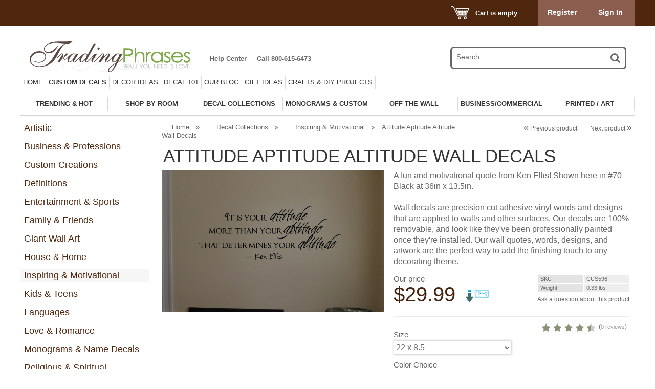

--- FILE ---
content_type: text/html; charset=utf-8
request_url: https://accounts.google.com/o/oauth2/postmessageRelay?parent=https%3A%2F%2Ftradingphrases.com&jsh=m%3B%2F_%2Fscs%2Fabc-static%2F_%2Fjs%2Fk%3Dgapi.lb.en.2kN9-TZiXrM.O%2Fd%3D1%2Frs%3DAHpOoo_B4hu0FeWRuWHfxnZ3V0WubwN7Qw%2Fm%3D__features__
body_size: 162
content:
<!DOCTYPE html><html><head><title></title><meta http-equiv="content-type" content="text/html; charset=utf-8"><meta http-equiv="X-UA-Compatible" content="IE=edge"><meta name="viewport" content="width=device-width, initial-scale=1, minimum-scale=1, maximum-scale=1, user-scalable=0"><script src='https://ssl.gstatic.com/accounts/o/2580342461-postmessagerelay.js' nonce="D9Q3yEBEKKCiluOjTUBciw"></script></head><body><script type="text/javascript" src="https://apis.google.com/js/rpc:shindig_random.js?onload=init" nonce="D9Q3yEBEKKCiluOjTUBciw"></script></body></html>

--- FILE ---
content_type: text/css
request_url: https://tradingphrases.com/var/cache/1.f85861085e32e65e1cbc6fd966d99dad.css
body_size: 47927
content:
/*! jQuery UI - v1.10.4 - 2014-02-06
* http://jqueryui.com
* Includes: jquery.ui.core.css, jquery.ui.resizable.css, jquery.ui.selectable.css, jquery.ui.accordion.css, jquery.ui.autocomplete.css, jquery.ui.button.css, jquery.ui.datepicker.css, jquery.ui.dialog.css, jquery.ui.menu.css, jquery.ui.progressbar.css, jquery.ui.slider.css, jquery.ui.spinner.css, jquery.ui.tabs.css, jquery.ui.tooltip.css, jquery.ui.theme.css
* To view and modify this theme, visit http://jqueryui.com/themeroller/?ffDefault=Verdana%2CArial%2Csans-serif&fwDefault=normal&fsDefault=1em&cornerRadius=4px&bgColorHeader=cccccc&bgTextureHeader=highlight_soft&bgImgOpacityHeader=40&borderColorHeader=aaaaaa&fcHeader=222222&iconColorHeader=222222&bgColorContent=ffffff&bgTextureContent=flat&bgImgOpacityContent=75&borderColorContent=aaaaaa&fcContent=222222&iconColorContent=222222&bgColorDefault=ebebeb&bgTextureDefault=glass&bgImgOpacityDefault=100&borderColorDefault=b8b8b8&fcDefault=3b3b3b&iconColorDefault=4f4f4f&bgColorHover=dadada&bgTextureHover=glass&bgImgOpacityHover=75&borderColorHover=999999&fcHover=212121&iconColorHover=454545&bgColorActive=ffffff&bgTextureActive=glass&bgImgOpacityActive=65&borderColorActive=aaaaaa&fcActive=212121&iconColorActive=454545&bgColorHighlight=ffffff&bgTextureHighlight=glass&bgImgOpacityHighlight=55&borderColorHighlight=6b6b6b&fcHighlight=363636&iconColorHighlight=6489be&bgColorError=fdede8&bgTextureError=glass&bgImgOpacityError=95&borderColorError=f27d7d&fcError=cc1919&iconColorError=cd0a0a&bgColorOverlay=6b6b6b&bgTextureOverlay=flat&bgImgOpacityOverlay=0&opacityOverlay=30&bgColorShadow=3d3d3d&bgTextureShadow=flat&bgImgOpacityShadow=0&opacityShadow=40&thicknessShadow=8px&offsetTopShadow=-8px&offsetLeftShadow=-8px&cornerRadiusShadow=8px&ctl=themeroller
* Copyright 2014 jQuery Foundation and other contributors; Licensed MIT */

.ui-helper-hidden{display:none}.ui-helper-hidden-accessible{border:0;clip:rect(0 0 0 0);height:1px;margin:-1px;overflow:hidden;padding:0;position:absolute;width:1px}.ui-helper-reset{margin:0;padding:0;border:0;outline:0;line-height:1.3;text-decoration:none;font-size:100%;list-style:none}.ui-helper-clearfix:before,.ui-helper-clearfix:after{content:"";display:table;border-collapse:collapse}.ui-helper-clearfix:after{clear:both}.ui-helper-clearfix{min-height:0}.ui-helper-zfix{width:100%;height:100%;top:0;left:0;position:absolute;opacity:0;filter:Alpha(Opacity=0)}.ui-front{z-index:100}.ui-state-disabled{cursor:default!important}.ui-icon{display:block;text-indent:-99999px;overflow:hidden;background-repeat:no-repeat}.ui-widget-overlay{position:fixed;top:0;left:0;width:100%;height:100%}.ui-resizable{position:relative}.ui-resizable-handle{position:absolute;font-size:0.1px;display:block}.ui-resizable-disabled .ui-resizable-handle,.ui-resizable-autohide .ui-resizable-handle{display:none}.ui-resizable-n{cursor:n-resize;height:7px;width:100%;top:-5px;left:0}.ui-resizable-s{cursor:s-resize;height:7px;width:100%;bottom:-5px;left:0}.ui-resizable-e{cursor:e-resize;width:7px;right:-5px;top:0;height:100%}.ui-resizable-w{cursor:w-resize;width:7px;left:-5px;top:0;height:100%}.ui-resizable-se{cursor:se-resize;width:12px;height:12px;right:1px;bottom:1px}.ui-resizable-sw{cursor:sw-resize;width:9px;height:9px;left:-5px;bottom:-5px}.ui-resizable-nw{cursor:nw-resize;width:9px;height:9px;left:-5px;top:-5px}.ui-resizable-ne{cursor:ne-resize;width:9px;height:9px;right:-5px;top:-5px}.ui-selectable-helper{position:absolute;z-index:100;border:1px dotted black}.ui-accordion .ui-accordion-header{display:block;cursor:pointer;position:relative;margin-top:2px;padding:.5em .5em .5em .7em;min-height:0}.ui-accordion .ui-accordion-icons{padding-left:2.2em}.ui-accordion .ui-accordion-noicons{padding-left:.7em}.ui-accordion .ui-accordion-icons .ui-accordion-icons{padding-left:2.2em}.ui-accordion .ui-accordion-header .ui-accordion-header-icon{position:absolute;left:.5em;top:50%;margin-top:-8px}.ui-accordion .ui-accordion-content{padding:1em 2.2em;border-top:0;overflow:auto}.ui-autocomplete{position:absolute;top:0;left:0;cursor:default}.ui-button{display:inline-block;position:relative;padding:0;line-height:normal;margin-right:.1em;cursor:pointer;vertical-align:middle;text-align:center;overflow:visible}.ui-button,.ui-button:link,.ui-button:visited,.ui-button:hover,.ui-button:active{text-decoration:none}.ui-button-icon-only{width:2.2em}button.ui-button-icon-only{width:2.4em}.ui-button-icons-only{width:3.4em}button.ui-button-icons-only{width:3.7em}.ui-button .ui-button-text{display:block;line-height:normal}.ui-button-text-only .ui-button-text{padding:.4em 1em}.ui-button-icon-only .ui-button-text,.ui-button-icons-only .ui-button-text{padding:.4em;text-indent:-9999999px}.ui-button-text-icon-primary .ui-button-text,.ui-button-text-icons .ui-button-text{padding:.4em 1em .4em 2.1em}.ui-button-text-icon-secondary .ui-button-text,.ui-button-text-icons .ui-button-text{padding:.4em 2.1em .4em 1em}.ui-button-text-icons .ui-button-text{padding-left:2.1em;padding-right:2.1em}input.ui-button{padding:.4em 1em}.ui-button-icon-only .ui-icon,.ui-button-text-icon-primary .ui-icon,.ui-button-text-icon-secondary .ui-icon,.ui-button-text-icons .ui-icon,.ui-button-icons-only .ui-icon{position:absolute;top:50%;margin-top:-8px}.ui-button-icon-only .ui-icon{left:50%;margin-left:-8px}.ui-button-text-icon-primary .ui-button-icon-primary,.ui-button-text-icons .ui-button-icon-primary,.ui-button-icons-only .ui-button-icon-primary{left:.5em}.ui-button-text-icon-secondary .ui-button-icon-secondary,.ui-button-text-icons .ui-button-icon-secondary,.ui-button-icons-only .ui-button-icon-secondary{right:.5em}.ui-buttonset{margin-right:7px}.ui-buttonset .ui-button{margin-left:0;margin-right:-.3em}input.ui-button::-moz-focus-inner,button.ui-button::-moz-focus-inner{border:0;padding:0}.ui-datepicker{width:17em;padding:.2em .2em 0;display:none}.ui-datepicker .ui-datepicker-header{position:relative;padding:.2em 0}.ui-datepicker .ui-datepicker-prev,.ui-datepicker .ui-datepicker-next{position:absolute;top:2px;width:1.8em;height:1.8em}.ui-datepicker .ui-datepicker-prev-hover,.ui-datepicker .ui-datepicker-next-hover{top:1px}.ui-datepicker .ui-datepicker-prev{left:2px}.ui-datepicker .ui-datepicker-next{right:2px}.ui-datepicker .ui-datepicker-prev-hover{left:1px}.ui-datepicker .ui-datepicker-next-hover{right:1px}.ui-datepicker .ui-datepicker-prev span,.ui-datepicker .ui-datepicker-next span{display:block;position:absolute;left:50%;margin-left:-8px;top:50%;margin-top:-8px}.ui-datepicker .ui-datepicker-title{margin:0 2.3em;line-height:1.8em;text-align:center}.ui-datepicker .ui-datepicker-title select{font-size:1em;margin:1px 0}.ui-datepicker select.ui-datepicker-month,.ui-datepicker select.ui-datepicker-year{width:49%}.ui-datepicker table{width:100%;font-size:.9em;border-collapse:collapse;margin:0 0 .4em}.ui-datepicker th{padding:.7em .3em;text-align:center;font-weight:bold;border:0}.ui-datepicker td{border:0;padding:1px}.ui-datepicker td span,.ui-datepicker td a{display:block;padding:.2em;text-align:right;text-decoration:none}.ui-datepicker .ui-datepicker-buttonpane{background-image:none;margin:.7em 0 0 0;padding:0 .2em;border-left:0;border-right:0;border-bottom:0}.ui-datepicker .ui-datepicker-buttonpane button{float:right;margin:.5em .2em .4em;cursor:pointer;padding:.2em .6em .3em .6em;width:auto;overflow:visible}.ui-datepicker .ui-datepicker-buttonpane button.ui-datepicker-current{float:left}.ui-datepicker.ui-datepicker-multi{width:auto}.ui-datepicker-multi .ui-datepicker-group{float:left}.ui-datepicker-multi .ui-datepicker-group table{width:95%;margin:0 auto .4em}.ui-datepicker-multi-2 .ui-datepicker-group{width:50%}.ui-datepicker-multi-3 .ui-datepicker-group{width:33.3%}.ui-datepicker-multi-4 .ui-datepicker-group{width:25%}.ui-datepicker-multi .ui-datepicker-group-last .ui-datepicker-header,.ui-datepicker-multi .ui-datepicker-group-middle .ui-datepicker-header{border-left-width:0}.ui-datepicker-multi .ui-datepicker-buttonpane{clear:left}.ui-datepicker-row-break{clear:both;width:100%;font-size:0}.ui-datepicker-rtl{direction:rtl}.ui-datepicker-rtl .ui-datepicker-prev{right:2px;left:auto}.ui-datepicker-rtl .ui-datepicker-next{left:2px;right:auto}.ui-datepicker-rtl .ui-datepicker-prev:hover{right:1px;left:auto}.ui-datepicker-rtl .ui-datepicker-next:hover{left:1px;right:auto}.ui-datepicker-rtl .ui-datepicker-buttonpane{clear:right}.ui-datepicker-rtl .ui-datepicker-buttonpane button{float:left}.ui-datepicker-rtl .ui-datepicker-buttonpane button.ui-datepicker-current,.ui-datepicker-rtl .ui-datepicker-group{float:right}.ui-datepicker-rtl .ui-datepicker-group-last .ui-datepicker-header,.ui-datepicker-rtl .ui-datepicker-group-middle .ui-datepicker-header{border-right-width:0;border-left-width:1px}.ui-dialog{overflow:hidden;position:absolute;top:0;left:0;padding:.2em;outline:0}.ui-dialog .ui-dialog-titlebar{padding:.4em 1em;position:relative}.ui-dialog .ui-dialog-title{float:left;margin:.1em 0;white-space:nowrap;width:90%;overflow:hidden;text-overflow:ellipsis}.ui-dialog .ui-dialog-titlebar-close{position:absolute;right:.3em;top:50%;width:20px;margin:-10px 0 0 0;padding:1px;height:20px}.ui-dialog .ui-dialog-content{position:relative;border:0;padding:.5em 1em;background:none;overflow:auto}.ui-dialog .ui-dialog-buttonpane{text-align:left;border-width:1px 0 0 0;background-image:none;margin-top:.5em;padding:.3em 1em .5em .4em}.ui-dialog .ui-dialog-buttonpane .ui-dialog-buttonset{float:right}.ui-dialog .ui-dialog-buttonpane button{margin:.5em .4em .5em 0;cursor:pointer}.ui-dialog .ui-resizable-se{width:12px;height:12px;right:-5px;bottom:-5px;background-position:16px 16px}.ui-draggable .ui-dialog-titlebar{cursor:move}.ui-menu{list-style:none;padding:2px;margin:0;display:block;outline:none}.ui-menu .ui-menu{margin-top:-3px;position:absolute}.ui-menu .ui-menu-item{margin:0;padding:0;width:100%;list-style-image:url(../../skin/fashion-walk/lib/jqueryui/[data-uri])}.ui-menu .ui-menu-divider{margin:5px -2px 5px -2px;height:0;font-size:0;line-height:0;border-width:1px 0 0 0}.ui-menu .ui-menu-item a{text-decoration:none;display:block;padding:2px .4em;line-height:1.5;min-height:0;font-weight:normal}.ui-menu .ui-menu-item a.ui-state-focus,.ui-menu .ui-menu-item a.ui-state-active{font-weight:normal;margin:-1px}.ui-menu .ui-state-disabled{font-weight:normal;margin:.4em 0 .2em;line-height:1.5}.ui-menu .ui-state-disabled a{cursor:default}.ui-menu-icons{position:relative}.ui-menu-icons .ui-menu-item a{position:relative;padding-left:2em}.ui-menu .ui-icon{position:absolute;top:.2em;left:.2em}.ui-menu .ui-menu-icon{position:static;float:right}.ui-progressbar{height:2em;text-align:left;overflow:hidden}.ui-progressbar .ui-progressbar-value{margin:-1px;height:100%}.ui-progressbar .ui-progressbar-overlay{background:url(../../skin/fashion-walk/lib/jqueryui/images/animated-overlay.gif);height:100%;filter:alpha(opacity=25);opacity:0.25}.ui-progressbar-indeterminate .ui-progressbar-value{background-image:none}.ui-slider{position:relative;text-align:left}.ui-slider .ui-slider-handle{position:absolute;z-index:2;width:1.2em;height:1.2em;cursor:default}.ui-slider .ui-slider-range{position:absolute;z-index:1;font-size:.7em;display:block;border:0;background-position:0 0}.ui-slider.ui-state-disabled .ui-slider-handle,.ui-slider.ui-state-disabled .ui-slider-range{filter:inherit}.ui-slider-horizontal{height:.8em}.ui-slider-horizontal .ui-slider-handle{top:-.3em;margin-left:-.6em}.ui-slider-horizontal .ui-slider-range{top:0;height:100%}.ui-slider-horizontal .ui-slider-range-min{left:0}.ui-slider-horizontal .ui-slider-range-max{right:0}.ui-slider-vertical{width:.8em;height:100px}.ui-slider-vertical .ui-slider-handle{left:-.3em;margin-left:0;margin-bottom:-.6em}.ui-slider-vertical .ui-slider-range{left:0;width:100%}.ui-slider-vertical .ui-slider-range-min{bottom:0}.ui-slider-vertical .ui-slider-range-max{top:0}.ui-spinner{position:relative;display:inline-block;overflow:hidden;padding:0;vertical-align:middle}.ui-spinner-input{border:none;background:none;color:inherit;padding:0;margin:.2em 0;vertical-align:middle;margin-left:.4em;margin-right:22px}.ui-spinner-button{width:16px;height:50%;font-size:.5em;padding:0;margin:0;text-align:center;position:absolute;cursor:default;display:block;overflow:hidden;right:0}.ui-spinner a.ui-spinner-button{border-top:none;border-bottom:none;border-right:none}.ui-spinner .ui-icon{position:absolute;margin-top:-8px;top:50%;left:0}.ui-spinner-up{top:0}.ui-spinner-down{bottom:0}.ui-spinner .ui-icon-triangle-1-s{background-position:-65px -16px}.ui-tabs{position:relative;padding:.2em}.ui-tabs .ui-tabs-nav{margin:0;padding:.2em .2em 0}.ui-tabs .ui-tabs-nav li{list-style:none;float:left;position:relative;top:0;margin:1px .2em 0 0;border-bottom-width:0;padding:0;white-space:nowrap}.ui-tabs .ui-tabs-nav .ui-tabs-anchor{float:left;padding:.5em 1em;text-decoration:none}.ui-tabs .ui-tabs-nav li.ui-tabs-active{margin-bottom:-1px;padding-bottom:1px}.ui-tabs .ui-tabs-nav li.ui-tabs-active .ui-tabs-anchor,.ui-tabs .ui-tabs-nav li.ui-state-disabled .ui-tabs-anchor,.ui-tabs .ui-tabs-nav li.ui-tabs-loading .ui-tabs-anchor{cursor:text}.ui-tabs-collapsible .ui-tabs-nav li.ui-tabs-active .ui-tabs-anchor{cursor:pointer}.ui-tabs .ui-tabs-panel{display:block;border-width:0;padding:1em 1.4em;background:none}.ui-tooltip{padding:8px;position:absolute;z-index:9999;max-width:300px;-webkit-box-shadow:0 0 5px #aaa;box-shadow:0 0 5px #aaa}body .ui-tooltip{border-width:2px}.ui-widget{font-family:Verdana,Arial,sans-serif;font-size:1em}.ui-widget .ui-widget{font-size:1em}.ui-widget input,.ui-widget select,.ui-widget textarea,.ui-widget button{font-family:Verdana,Arial,sans-serif;font-size:1em}.ui-widget-content{border:1px solid #aaa;background:#fff url(../../skin/fashion-walk/lib/jqueryui/images/ui-bg_flat_75_ffffff_40x100.png) 50% 50% repeat-x;color:#222}.ui-widget-content a{color:#222}.ui-widget-header{border:1px solid #aaa;background:#ccc url(../../skin/fashion-walk/lib/jqueryui/images/ui-bg_highlight-soft_40_cccccc_1x100.png) 50% 50% repeat-x;color:#222;font-weight:bold}.ui-widget-header a{color:#222}.ui-state-default,.ui-widget-content .ui-state-default,.ui-widget-header .ui-state-default{border:1px solid #b8b8b8;background:#ebebeb url(../../skin/fashion-walk/lib/jqueryui/images/ui-bg_glass_100_ebebeb_1x400.png) 50% 50% repeat-x;font-weight:normal;color:#3b3b3b}.ui-state-default a,.ui-state-default a:link,.ui-state-default a:visited{color:#3b3b3b;text-decoration:none}.ui-state-hover,.ui-widget-content .ui-state-hover,.ui-widget-header .ui-state-hover,.ui-state-focus,.ui-widget-content .ui-state-focus,.ui-widget-header .ui-state-focus{border:1px solid #999;background:#dadada url(../../skin/fashion-walk/lib/jqueryui/images/ui-bg_glass_75_dadada_1x400.png) 50% 50% repeat-x;font-weight:normal;color:#212121}.ui-state-hover a,.ui-state-hover a:hover,.ui-state-hover a:link,.ui-state-hover a:visited,.ui-state-focus a,.ui-state-focus a:hover,.ui-state-focus a:link,.ui-state-focus a:visited{color:#212121;text-decoration:none}.ui-state-active,.ui-widget-content .ui-state-active,.ui-widget-header .ui-state-active{border:1px solid #aaa;background:#fff url(../../skin/fashion-walk/lib/jqueryui/images/ui-bg_glass_65_ffffff_1x400.png) 50% 50% repeat-x;font-weight:normal;color:#212121}.ui-state-active a,.ui-state-active a:link,.ui-state-active a:visited{color:#212121;text-decoration:none}.ui-state-highlight,.ui-widget-content .ui-state-highlight,.ui-widget-header .ui-state-highlight{border:1px solid #6b6b6b;background:#fff url(../../skin/fashion-walk/lib/jqueryui/images/ui-bg_glass_55_ffffff_1x400.png) 50% 50% repeat-x;color:#363636}.ui-state-highlight a,.ui-widget-content .ui-state-highlight a,.ui-widget-header .ui-state-highlight a{color:#363636}.ui-state-error,.ui-widget-content .ui-state-error,.ui-widget-header .ui-state-error{border:1px solid #f27d7d;background:#fdede8 url(../../skin/fashion-walk/lib/jqueryui/images/ui-bg_glass_95_fdede8_1x400.png) 50% 50% repeat-x;color:#cc1919}.ui-state-error a,.ui-widget-content .ui-state-error a,.ui-widget-header .ui-state-error a{color:#cc1919}.ui-state-error-text,.ui-widget-content .ui-state-error-text,.ui-widget-header .ui-state-error-text{color:#cc1919}.ui-priority-primary,.ui-widget-content .ui-priority-primary,.ui-widget-header .ui-priority-primary{font-weight:bold}.ui-priority-secondary,.ui-widget-content .ui-priority-secondary,.ui-widget-header .ui-priority-secondary{opacity:.7;filter:Alpha(Opacity=70);font-weight:normal}.ui-state-disabled,.ui-widget-content .ui-state-disabled,.ui-widget-header .ui-state-disabled{opacity:.35;filter:Alpha(Opacity=35);background-image:none}.ui-state-disabled .ui-icon{filter:Alpha(Opacity=35)}.ui-icon{width:16px;height:16px}.ui-icon,.ui-widget-content .ui-icon{background-image:url(../../skin/fashion-walk/lib/jqueryui/images/ui-icons_222222_256x240.png)}.ui-widget-header .ui-icon{background-image:url(../../skin/fashion-walk/lib/jqueryui/images/ui-icons_222222_256x240.png)}.ui-state-default .ui-icon{background-image:url(../../skin/fashion-walk/lib/jqueryui/images/ui-icons_4f4f4f_256x240.png)}.ui-state-hover .ui-icon,.ui-state-focus .ui-icon{background-image:url(../../skin/fashion-walk/lib/jqueryui/images/ui-icons_454545_256x240.png)}.ui-state-active .ui-icon{background-image:url(../../skin/fashion-walk/lib/jqueryui/images/ui-icons_454545_256x240.png)}.ui-state-highlight .ui-icon{background-image:url(../../skin/fashion-walk/lib/jqueryui/images/ui-icons_6489be_256x240.png)}.ui-state-error .ui-icon,.ui-state-error-text .ui-icon{background-image:url(../../skin/fashion-walk/lib/jqueryui/images/ui-icons_cd0a0a_256x240.png)}.ui-icon-blank{background-position:16px 16px}.ui-icon-carat-1-n{background-position:0 0}.ui-icon-carat-1-ne{background-position:-16px 0}.ui-icon-carat-1-e{background-position:-32px 0}.ui-icon-carat-1-se{background-position:-48px 0}.ui-icon-carat-1-s{background-position:-64px 0}.ui-icon-carat-1-sw{background-position:-80px 0}.ui-icon-carat-1-w{background-position:-96px 0}.ui-icon-carat-1-nw{background-position:-112px 0}.ui-icon-carat-2-n-s{background-position:-128px 0}.ui-icon-carat-2-e-w{background-position:-144px 0}.ui-icon-triangle-1-n{background-position:0 -16px}.ui-icon-triangle-1-ne{background-position:-16px -16px}.ui-icon-triangle-1-e{background-position:-32px -16px}.ui-icon-triangle-1-se{background-position:-48px -16px}.ui-icon-triangle-1-s{background-position:-64px -16px}.ui-icon-triangle-1-sw{background-position:-80px -16px}.ui-icon-triangle-1-w{background-position:-96px -16px}.ui-icon-triangle-1-nw{background-position:-112px -16px}.ui-icon-triangle-2-n-s{background-position:-128px -16px}.ui-icon-triangle-2-e-w{background-position:-144px -16px}.ui-icon-arrow-1-n{background-position:0 -32px}.ui-icon-arrow-1-ne{background-position:-16px -32px}.ui-icon-arrow-1-e{background-position:-32px -32px}.ui-icon-arrow-1-se{background-position:-48px -32px}.ui-icon-arrow-1-s{background-position:-64px -32px}.ui-icon-arrow-1-sw{background-position:-80px -32px}.ui-icon-arrow-1-w{background-position:-96px -32px}.ui-icon-arrow-1-nw{background-position:-112px -32px}.ui-icon-arrow-2-n-s{background-position:-128px -32px}.ui-icon-arrow-2-ne-sw{background-position:-144px -32px}.ui-icon-arrow-2-e-w{background-position:-160px -32px}.ui-icon-arrow-2-se-nw{background-position:-176px -32px}.ui-icon-arrowstop-1-n{background-position:-192px -32px}.ui-icon-arrowstop-1-e{background-position:-208px -32px}.ui-icon-arrowstop-1-s{background-position:-224px -32px}.ui-icon-arrowstop-1-w{background-position:-240px -32px}.ui-icon-arrowthick-1-n{background-position:0 -48px}.ui-icon-arrowthick-1-ne{background-position:-16px -48px}.ui-icon-arrowthick-1-e{background-position:-32px -48px}.ui-icon-arrowthick-1-se{background-position:-48px -48px}.ui-icon-arrowthick-1-s{background-position:-64px -48px}.ui-icon-arrowthick-1-sw{background-position:-80px -48px}.ui-icon-arrowthick-1-w{background-position:-96px -48px}.ui-icon-arrowthick-1-nw{background-position:-112px -48px}.ui-icon-arrowthick-2-n-s{background-position:-128px -48px}.ui-icon-arrowthick-2-ne-sw{background-position:-144px -48px}.ui-icon-arrowthick-2-e-w{background-position:-160px -48px}.ui-icon-arrowthick-2-se-nw{background-position:-176px -48px}.ui-icon-arrowthickstop-1-n{background-position:-192px -48px}.ui-icon-arrowthickstop-1-e{background-position:-208px -48px}.ui-icon-arrowthickstop-1-s{background-position:-224px -48px}.ui-icon-arrowthickstop-1-w{background-position:-240px -48px}.ui-icon-arrowreturnthick-1-w{background-position:0 -64px}.ui-icon-arrowreturnthick-1-n{background-position:-16px -64px}.ui-icon-arrowreturnthick-1-e{background-position:-32px -64px}.ui-icon-arrowreturnthick-1-s{background-position:-48px -64px}.ui-icon-arrowreturn-1-w{background-position:-64px -64px}.ui-icon-arrowreturn-1-n{background-position:-80px -64px}.ui-icon-arrowreturn-1-e{background-position:-96px -64px}.ui-icon-arrowreturn-1-s{background-position:-112px -64px}.ui-icon-arrowrefresh-1-w{background-position:-128px -64px}.ui-icon-arrowrefresh-1-n{background-position:-144px -64px}.ui-icon-arrowrefresh-1-e{background-position:-160px -64px}.ui-icon-arrowrefresh-1-s{background-position:-176px -64px}.ui-icon-arrow-4{background-position:0 -80px}.ui-icon-arrow-4-diag{background-position:-16px -80px}.ui-icon-extlink{background-position:-32px -80px}.ui-icon-newwin{background-position:-48px -80px}.ui-icon-refresh{background-position:-64px -80px}.ui-icon-shuffle{background-position:-80px -80px}.ui-icon-transfer-e-w{background-position:-96px -80px}.ui-icon-transferthick-e-w{background-position:-112px -80px}.ui-icon-folder-collapsed{background-position:0 -96px}.ui-icon-folder-open{background-position:-16px -96px}.ui-icon-document{background-position:-32px -96px}.ui-icon-document-b{background-position:-48px -96px}.ui-icon-note{background-position:-64px -96px}.ui-icon-mail-closed{background-position:-80px -96px}.ui-icon-mail-open{background-position:-96px -96px}.ui-icon-suitcase{background-position:-112px -96px}.ui-icon-comment{background-position:-128px -96px}.ui-icon-person{background-position:-144px -96px}.ui-icon-print{background-position:-160px -96px}.ui-icon-trash{background-position:-176px -96px}.ui-icon-locked{background-position:-192px -96px}.ui-icon-unlocked{background-position:-208px -96px}.ui-icon-bookmark{background-position:-224px -96px}.ui-icon-tag{background-position:-240px -96px}.ui-icon-home{background-position:0 -112px}.ui-icon-flag{background-position:-16px -112px}.ui-icon-calendar{background-position:-32px -112px}.ui-icon-cart{background-position:-48px -112px}.ui-icon-pencil{background-position:-64px -112px}.ui-icon-clock{background-position:-80px -112px}.ui-icon-disk{background-position:-96px -112px}.ui-icon-calculator{background-position:-112px -112px}.ui-icon-zoomin{background-position:-128px -112px}.ui-icon-zoomout{background-position:-144px -112px}.ui-icon-search{background-position:-160px -112px}.ui-icon-wrench{background-position:-176px -112px}.ui-icon-gear{background-position:-192px -112px}.ui-icon-heart{background-position:-208px -112px}.ui-icon-star{background-position:-224px -112px}.ui-icon-link{background-position:-240px -112px}.ui-icon-cancel{background-position:0 -128px}.ui-icon-plus{background-position:-16px -128px}.ui-icon-plusthick{background-position:-32px -128px}.ui-icon-minus{background-position:-48px -128px}.ui-icon-minusthick{background-position:-64px -128px}.ui-icon-close{background-position:-80px -128px}.ui-icon-closethick{background-position:-96px -128px}.ui-icon-key{background-position:-112px -128px}.ui-icon-lightbulb{background-position:-128px -128px}.ui-icon-scissors{background-position:-144px -128px}.ui-icon-clipboard{background-position:-160px -128px}.ui-icon-copy{background-position:-176px -128px}.ui-icon-contact{background-position:-192px -128px}.ui-icon-image{background-position:-208px -128px}.ui-icon-video{background-position:-224px -128px}.ui-icon-script{background-position:-240px -128px}.ui-icon-alert{background-position:0 -144px}.ui-icon-info{background-position:-16px -144px}.ui-icon-notice{background-position:-32px -144px}.ui-icon-help{background-position:-48px -144px}.ui-icon-check{background-position:-64px -144px}.ui-icon-bullet{background-position:-80px -144px}.ui-icon-radio-on{background-position:-96px -144px}.ui-icon-radio-off{background-position:-112px -144px}.ui-icon-pin-w{background-position:-128px -144px}.ui-icon-pin-s{background-position:-144px -144px}.ui-icon-play{background-position:0 -160px}.ui-icon-pause{background-position:-16px -160px}.ui-icon-seek-next{background-position:-32px -160px}.ui-icon-seek-prev{background-position:-48px -160px}.ui-icon-seek-end{background-position:-64px -160px}.ui-icon-seek-start{background-position:-80px -160px}.ui-icon-seek-first{background-position:-80px -160px}.ui-icon-stop{background-position:-96px -160px}.ui-icon-eject{background-position:-112px -160px}.ui-icon-volume-off{background-position:-128px -160px}.ui-icon-volume-on{background-position:-144px -160px}.ui-icon-power{background-position:0 -176px}.ui-icon-signal-diag{background-position:-16px -176px}.ui-icon-signal{background-position:-32px -176px}.ui-icon-battery-0{background-position:-48px -176px}.ui-icon-battery-1{background-position:-64px -176px}.ui-icon-battery-2{background-position:-80px -176px}.ui-icon-battery-3{background-position:-96px -176px}.ui-icon-circle-plus{background-position:0 -192px}.ui-icon-circle-minus{background-position:-16px -192px}.ui-icon-circle-close{background-position:-32px -192px}.ui-icon-circle-triangle-e{background-position:-48px -192px}.ui-icon-circle-triangle-s{background-position:-64px -192px}.ui-icon-circle-triangle-w{background-position:-80px -192px}.ui-icon-circle-triangle-n{background-position:-96px -192px}.ui-icon-circle-arrow-e{background-position:-112px -192px}.ui-icon-circle-arrow-s{background-position:-128px -192px}.ui-icon-circle-arrow-w{background-position:-144px -192px}.ui-icon-circle-arrow-n{background-position:-160px -192px}.ui-icon-circle-zoomin{background-position:-176px -192px}.ui-icon-circle-zoomout{background-position:-192px -192px}.ui-icon-circle-check{background-position:-208px -192px}.ui-icon-circlesmall-plus{background-position:0 -208px}.ui-icon-circlesmall-minus{background-position:-16px -208px}.ui-icon-circlesmall-close{background-position:-32px -208px}.ui-icon-squaresmall-plus{background-position:-48px -208px}.ui-icon-squaresmall-minus{background-position:-64px -208px}.ui-icon-squaresmall-close{background-position:-80px -208px}.ui-icon-grip-dotted-vertical{background-position:0 -224px}.ui-icon-grip-dotted-horizontal{background-position:-16px -224px}.ui-icon-grip-solid-vertical{background-position:-32px -224px}.ui-icon-grip-solid-horizontal{background-position:-48px -224px}.ui-icon-gripsmall-diagonal-se{background-position:-64px -224px}.ui-icon-grip-diagonal-se{background-position:-80px -224px}.ui-corner-all,.ui-corner-top,.ui-corner-left,.ui-corner-tl{border-top-left-radius:4px}.ui-corner-all,.ui-corner-top,.ui-corner-right,.ui-corner-tr{border-top-right-radius:4px}.ui-corner-all,.ui-corner-bottom,.ui-corner-left,.ui-corner-bl{border-bottom-left-radius:4px}.ui-corner-all,.ui-corner-bottom,.ui-corner-right,.ui-corner-br{border-bottom-right-radius:4px}.ui-widget-overlay{background:#6b6b6b url(../../skin/fashion-walk/lib/jqueryui/images/ui-bg_flat_0_6b6b6b_40x100.png) 50% 50% repeat-x;opacity:.3;filter:Alpha(Opacity=30)}.ui-widget-shadow{margin:-8px 0 0 -8px;padding:8px;background:#3d3d3d url(../../skin/fashion-walk/lib/jqueryui/images/ui-bg_flat_0_3d3d3d_40x100.png) 50% 50% repeat-x;opacity:.4;filter:Alpha(Opacity=40);border-radius:8px}
/* vim: set ts=2 sw=2 sts=2 et: */
/**
 * Override jquery ui styles than cannot be modified by themeroller
 * 
 * @category   X-Cart
 * @package    X-Cart
 * @subpackage CSS
 * @author     Ruslan R. Fazlyev <rrf@x-cart.com> 
 * @version    4bb2522714d05de641b450dcf0ae97372e402eb0, v9 (xcart_4_6_2), 2014-01-24 17:41:59, jquery_ui.css, aim
 * @link       http://www.x-cart.com/
 * @see        ____file_see____
 */
.ui-dialog .ui-dialog-titlebar {
  border-radius: 0;
  -webkit-border-radius: 0;
  -moz-border-radius: 0;
  -ms-border-radius: 0;
  background: #f2f2f2;
  color: #000;
  border: 0;
  border-bottom: 1px solid #e3e3e3;
  margin-bottom: 7px;
}
.ui-dialog .ui-dialog-title {
  font-size: 18px;
  font-weight: normal;
  margin: 4px 16px 4px 0;
}
.ui-dialog {
  -webkit-box-shadow: 0 0 0 10px rgba(0,0,0,0.3);
  -moz-box-shadow: 0 0 0 10px rgba(0,0,0,0.3);
  box-shadow: 0 0 0 10px rgba(0,0,0,0.3);
  border-width: 0;
  padding: 7px;
  position: fixed!important;
}
.ui-dialog.ui-corner-all {
  -webkit-border-radius: 8px;
  -moz-border-radius: 8px;
  border-radius: 8px;
}

.ui-dialog.type-w .ui-dialog-titlebar {
  background: #fcf8e3;
  color: #c49f60;
  border-bottom-color: #f3edcf;
}
.ui-dialog.type-i .ui-dialog-titlebar {
  background: #d9edf7;
  color: #3a87ad;
  border-bottom-color: #b3d2e0;
}
.ui-dialog.type-e .ui-dialog-titlebar {
  background: #f2dede;
  color: #b94a48;
  border-bottom-color: #dbbabe;
}

.ui-dialog .ui-dialog-titlebar-close:focus {
  border: 0;
  outline: 0;
}

.ui-dialog .ui-dialog-titlebar-close {
  border: 0;
  background: none;
  font-weight: normal;
  color: #3b3b3b;
}
.ui-dialog .ui-dialog-titlebar-close .ui-icon {
  background: url(../../skin/common_files/css/../images/dialog-close.png);
}
.ui-dialog .ui-dialog-titlebar-close.ui-state-hover .ui-icon {
  background-position: 16px 0;
}

/**
 * Cannot use solution from http://api.jqueryui.com/theming/stacking-elements/.
 * Increase base z-index for jquery UI widgets like dialog
 */
.ui-front {
    z-index:10000; /* The default is 100. */
}

/* vim: set ts=2 sw=2 sts=2 et: */
/**
 * General CSS stylesheet for storefront pages
 * 
 * @category   X-Cart
 * @package    X-Cart
 * @subpackage CSS
 * @author     Ruslan R. Fazlyev <rrf@x-cart.com> 
 * @version    d488391c8a44b3187520ccf498fde850c758f7b4, v94 (xcart_4_6_3), 2014-02-12 04:29:39, main.css, mixon
 * @link       http://www.x-cart.com/
 * @see        ____file_see____
 */

/**
 * General tags styles
 */
html,
body
{
  height: 100%;
  background-color: #fff;
  margin: 0;
  padding: 0;
  min-width: 780px;
  border: 0 none;
}

body,
input,
select,
textarea,
button
{
  font-family: verdana, arial, helvetica, sans-serif;
  color: #2c3e49;
  font-size: 11px;
}

a:link,
a:visited,
a:hover,
a:active
{
  color: #043fa0;
  text-decoration: underline;
}

a:hover {
  color: #2863c2;
  text-decoration: underline;
}

h1 {
  margin: 10px 0;
  padding: 0;
  font-size: 20px;
  color: #617683;
  font-weight: normal;
}

hr {
  border: 0 none;
  border-bottom: 1px solid #888;
  margin: 20px 0 10px;
  padding: 0;
  height: 0;
}

form {
  margin: 0;
}

table,
img
{
  border: 0;
}

em {
  font-style: italic;
}

strong {
  font-weight: bold;
}

/**
 * Service styles
 */

/**
 * float-box finisher
 */
.clearing {
  height: 0;
  font-size: 0;
  clear: both;
}

/**
 * vertical align (center)
 */
.valign-middle {
  vertical-align: middle;
}

.valign-middle-adv-lvl1 {
  height: 100%;
  display: table;
}

.valign-middle-adv-lvl2 {
  display: table-cell;
  vertical-align: middle;
}

.valign-middle-adv-lvl3 {
}

/**
 * horizontal align
 */
.halign-center-noscript,
.halign-center
{
  display: table;
  margin: 0 auto;
  text-align: center;
}

.center {
  text-align: center;
}

.right-box {
  width: 100%;
  text-align: right;
}

/**
 * text block container
 */
.text-block {
  margin-bottom: 15px;
}

.text-pre-block {
  margin-top: 15px;
}

/**
 * no-wrap
 */
.nowrap {
  white-space: nowrap;
}

/**
 * width:100% emulator
 */
.width-100 {
  width: 100%;
}

/**
 * page break
 */
.page-break {
  height: 0;
  line-height: 0;
  margin: 0;
  padding: 0;
  page-break-after: always;
}

/**
 * pointer cursor
 */
.pointer {
  cursor: pointer;
}

/**
 * overflow wrapper
 */
.overflow {
  position: relative;
  margin-right: 20px;
  padding-bottom: 20px;
  overflow: auto;
}

/* display: none */
.hidden {
  display: none;
}

label {
  vertical-align: bottom;
  line-height: 15px;
}

label input {
  margin: 0;
  vertical-align: bottom;
}

label.input-block {
  vertical-align: middle;
  line-height: 21px;
}

label.input-block input,
label.input-block select
{
  vertical-align: middle;
}

label.input-row,
.input-row label
{
  float: left;
  padding-right: 20px;
}

.plain-box {
  display: block;
  padding-bottom: 15px;
}

.plain-box .label-title {
  display: block;
}

.default-value {
  color: #aaa;
}

.underline {
  text-decoration: underline;
}

.dotted {
  text-decoration: none !important;
  border-bottom: 1px dotted #888;
}

.toggle-link {
  background: transparent url(../../skin/common_files/css/../images/arrow_down.png) no-repeat right 8px;
  padding-right: 15px;
}

.cursor-hover:hover {
  border: solid 1px #1a478f !important;
}

/** 
 * Form elements styles 
 */
input[type=text],
input[type=password],
select,
textarea,
.input-style
{
  border: solid 1px #bbb;
  padding: 2px;
  background: #fff;
}

input[type=text]:focus,
input[type=password]:focus,
select:focus,
textarea:focus
{
  border: solid 1px #999;
}

/** 
 * Common styles 
 */
.error-message {
  color: #b51a00;
}

select.err,
input.err,
textarea.err
{
  border: solid 1px #b51a00;
  background-color: #f7f3f3;
}

div.error-message {
  margin: 0 0 15px;
}

.form-text {
  color: #112536;
  font-weight: bold;
}

a.list-item:link,
.list-item a:link
{
  color: #043fa0;
  text-decoration: none;
}

a.list-item:visited,
.list-item a:visited
{
  color: #043fa0;
  text-decoration: none;
}

a.list-item:hover,
.list-item a:hover
{
  color: #2863c2;
  text-decoration: underline;
}

a.list-item:active,
.list-item a:active
{
  color: #043fa0;
  text-decoration: none;
}

tr.head-row th {
  background: #ccc none;
  font-weight: bold;
}

tr.highlight td,
tr.highlight th,
li.highlight
{
}

tr.center-row th {
  text-align: center;
}

div.ajax-popup-error-message {
  padding: 0 5px;
  margin: 10px 0;
  display: none;
}

div.ajax-popup-error-message span {
  float: left;
  margin: 0 10px 0 3px;
}

/**
 * Currency
 */
.currency {
  white-space: nowrap;
}

input.datepicker-formatted {
  border: solid 1px #bbb;
  margin-right: 5px;
}

input.datepicker-formatted[disabled] {
  background: #fff;
  color: #bbb;
}

/**
 * zipcode
 */
input.zipcode {
  width: 100px;
}

input.zip4 {
  width: 60px;
}

/**
 * password validation
 */
span.validate-mark {
  margin: 0;
  padding: 0;
  vertical-align: middle;
}

span.validate-mark img {
  width: 15px;
  height: 15px;
  margin-left: 3px;
}

span.validate-matched img {
  background: transparent url(../../skin/common_files/css/../images/icon_ok.png) no-repeat left top;
}

span.validate-non-matched img {
  background: transparent url(../../skin/common_files/css/../images/icon_nok.png) no-repeat left top;
}

/*==============================================================================

  layout styles

==============================================================================*/
/**
 * page container
 */
#page-container {
  min-height: 100%;
  position: relative;
}

/**
 * page layout
 */
#content-container {
  clear: both;
  float: left;
  overflow: hidden;
  position: relative;
  width: 100%;
  padding-bottom: 39px;
  margin-top: 140px;
}

#content-container2 {
  float: left;
  position: relative;
  right: 100%;
  width: 200%;
}

#center {
  float: left;
  position: relative;
  width: 50%;
  left: 50%;
}

#left-bar {
  float: left;
  position: relative;
  width: 160px;
  margin-left: 7px;
}

#right-bar {
  float: right;
  right: 7px;
  position: relative;
  width: 160px;
}

#center-main {
  margin: 0 187px;
  position: relative;
  overflow: hidden;
}

#header {
  height: 140px;
  position: absolute !important;
  top: 0;
  left: 0;
  width: 100%;
}

#footer {
  height: 39px;
  width: 100%;
  position: absolute !important;
  bottom: 0;
  overflow: hidden;
  float: left;
}

/**
 * Right-to-left
 */
.rtl {
  direction: rtl;
}

/**
 * header styles
 */
#header .line1 {
  position: relative;
  height: 67px;
  direction: ltr;
}

#header .line1 .logo {
  padding-top: 9px;
  margin-left: 27px;
  width: auto;
}

#header .line1 .logo a img {
  width: auto;
  height: auto;
}

/**
 * header tabs
 */
.tabs {
  position: absolute;
  top: 0;
  right: 0;
  margin: 0;
  padding: 0;
  height: 25px;
  width: 80%;
  text-align: right;
}

.tabs ul {
  margin: 0;
  padding: 0;
  list-style: none;
}

.tabs li {
  float: right;
  margin: 0 1px 0 0;
  padding: 0;
  background: transparent url(../../skin/common_files/css/../images/tab_r.png) no-repeat right top;
  height: 25px;
}

.tabs a
{
  display: block;
  background: transparent url(../../skin/common_files/css/../images/tab_l.png) no-repeat left top;
  margin: 0 5px 0 0;
  padding: 5px 10px 5px 15px;
  text-align: center;
  vertical-align: middle;
  white-space: nowrap;
  color: #253161;
  text-decoration: none;
  font-weight: bold;
  font-size: 11px;
  height: 25px;
  outline-style: none;
}

.tabs a:hover {
  color: #2863c2;
}

/**
 * phones line
 */
#header .phones {
  position: absolute;
  right: 10px;
  top: 25px;
  height: 42px;
  vertical-align: middle;
  line-height: 42px;
  color: #5480a2;
  text-align: right;
  white-space: nowrap;
  font-size: 11px;
}

#header .phones span {
  padding-left: 15px;
}

/**
 * header line 2
 */
#header .line2 {
  position: relative;
  width: 100%;
  border: none;
  border-top: 1px solid #cb480c;
  border-bottom: 1px solid #cb480c;
  background: url(../../skin/common_files/css/../images/head_linebg.gif) repeat-x top;
  height: 39px;
  color: #451300;
}

#header .line2 div,
#header .line2 span
{
  color: #451300;
}

#header .line2 a {
  color: #510000;
}

#header div.search {
  position: absolute;
  top: 0;
  left: 0;
  height: 39px;
  line-height: 39px;
  vertical-align: middle;
}

#header span.search {
  font-size: 12px;
  padding-left: 20px;
  padding-right: 5px;
}

#header input.text {
  width: 108px;
}

#header a.search
{
  text-decoration: underline;
}

#header input {
  margin-right: 3px;
}

#header button.simple-button {
  vertical-align: middle;
  margin-bottom: 3px;
  margin-right: 3px;
}

#header button.simple-button img {
  margin-left: 0;
}

#header .languages {
  position: absolute;
  top: 7px;
  right: 20px;
  text-align: right;
  vertical-align: middle;
}

#header .languages-row,
#header .languages-flags
{
  top: 9px;
}

#header .languages-flags a,
#header .languages-flags strong
{
  padding-left: 5px;
  padding-right: 5px;
}

#header .languages label {
  line-height: 21px;
  vertical-align: middle;
  font-size: 12px;
}

#header .languages select {
  margin-left: 5px;
}

/**
 * header line 3
 */
#header .line3 {
  position: relative;
  width: 100%;
  height: 39px;
  text-align: right;
}

.printable-link-row {
  width: 130px;
  vertical-align: top;
  text-align: right;
}

.printable-bar a {
  background: transparent url(../../skin/common_files/css/../images/printer.gif) no-repeat right top;
  padding: 2px 20px 2px 0;
  color: #818891;
  font-size: 10px;
  line-height: 16px;
}

div.printable-bar {
  width: 130px;
}

/**
 * footer styles
 */
#footer .box {
  width: 100%;
  border: none;
  border-top: 1px solid #cb480c;
  padding: 0;
}

#footer .subbox {
  border-top: #ffd30d 1px solid;
  background: #f4f5f7 none;
  color: #667d92;
  height: 40px;
  vertical-align: middle;
  padding: 0;
  position: relative;
}

#footer .subbox .left {
  background: transparent none;
  position: absolute;
  left: 12px;
  top: 0;
  line-height: 40px;
  vertical-align: middle;
}

#footer .subbox .right {
  background: transparent none;
  position: absolute;
  right: 12px;
  top: 0;
  text-align: right;
  line-height: 40px;
  vertical-align: middle;
}

#footer .subbox a {
  color: #667d92;
  text-decoration: underline;
}

#footer .subbox a:hover {
  text-decoration: none;
}

/*==============================================================================

  widgets

==============================================================================*/
/**
 * location bar
 */
#location {
  min-height: 25px;
  line-height: 15px;
  margin-bottom: 10px;
  font-size: 11px;
  color: #818891;
}

font.bread-crumb {
  font-size: 11px;
  color: #818891;
}

a.bread-crumb {
  font-size: 11px;
  color: #818891;
  text-decoration: underline;
}

a.bread-crumb:hover {
  text-decoration: none;
}

font.last-bread-crumb {
  text-decoration: none;
}

#location span {
  padding: 0 5px;
}

/**
 * Top message container
 */
#top-message {
  margin: 0 auto;
  padding: 0;
  position: fixed;
  left: 0;
  right: 0;
  top: 0;
  width: 400px;
  z-index: 2000;
}

#top-message .box {
  position: relative;
  padding: 5px 31px 8px 12px;
  vertical-align: middle;
  text-align: left;
}

#top-message a.close-link {
  display: block;
  position: absolute;
  top: 6px;
  right: 8px;
  text-decoration: none;
}

#top-message .close-img {
  width: 15px;
  height: 15px;
  background: transparent url(../../skin/common_files/css/../images/icon_cross_white.png) no-repeat left top;
}

#top-message .message-i {
  color: #1b5d8e;
  background-color: #eeede8;
}

#top-message .message-w {
  color: #94572a;
  background-color: #eedeb4;
}

#top-message .message-e {
  color: #fff;
  background-color: #e65e57;
}

/**
 * Form fill error
 */
.fill-error label {
  color: #ce0000;
}

.fill-error input[type=text],
.fill-error input[type=password],
.fill-error select,
.fill-error textarea
{
  border: solid 1px #ce0000;
  background-color: #ffebeb;
}

div.error-label {
  color: #ce0000;
  font-size: 9px !important;
  display: none;
}

.fill-error div.error-label {
  display: block;
}

/**
 * Inline message
 */
.inline-message {
  height: 16px;
  line-height: 16px;
  vertical-align: middle;
  padding: 1px 1px 15px;
  margin: 0;
}

.inline-message img.icon-w {
  vertical-align: top;
  width: 18px;
  height: 18px;
  background: transparent url(../../skin/common_files/css/../images/icon_warning_small.gif) no-repeat;
}

.cart-message {
  padding: 5px 5px 5px 35px;
  text-align: left;
  min-height: 20px;
  color: #4f6280;
  font-size: 10px;
  margin-top: 10px;
  margin-bottom: 10px;
}

.cart-message-w {
  background: #efefef 5px 5px url(../../skin/common_files/css/../images/icon_warning_small.gif) no-repeat;
}

.cart-message div.close-link {
  float: right;
  width: 25px;
  height: 13px;
  text-align: right;
  cursor: pointer;
  background: transparent url(../../skin/common_files/css/../images/but_cross.gif) no-repeat right top;
}

/**
 * side bar container
 */
.menu-dialog {
  border: 1px solid #5f94c0;
  margin-bottom: 15px;
}

.menu-dialog .title-bar {
  width: 100%;
  background: #9ec6de url(../../skin/common_files/css/../images/menu_bg.gif) repeat-x left top;
  border: 0 none;
  border-bottom: #215485 1px solid;
  height: 27px;
  overflow: hidden;
}

.menu-dialog .title-bar img.icon {
  vertical-align: middle;
  margin: 4px 7px 6px;
  width: 17px;
  height: 17px;
}

.menu-dialog .title-bar h2 {
  font-size: 12px;
  color: #fff;
  font-weight: bold;
  line-height: 27px;
  height: 27px;
  margin: 0;
  padding: 0;
  width: auto;
  display: inline;
  white-space: nowrap;
}

.menu-dialog .link-title span.title-link {
  float: right;
  padding: 8px 7px 8px 0;
}

.menu-dialog .link-title a.title-link {
  text-decoration: none;
  outline-style: none;
}

.menu-dialog .link-title .title-link img {
  width: 7px;
  height: 11px;
  background: transparent url(../../skin/common_files/css/../images/menu_arrow.gif) no-repeat left center;
}

.menu-dialog .content {
  border: 0;
  background-color: #fff;
  padding: 8px 10px;
  overflow: hidden;
}

.menu-dialog .content a {
  color: #324c76;
}

.menu-dialog .content a:hover {
  color: #2863c2;
}

.menu-dialog ul {
  list-style: none;
  padding: 0;
  margin: 0;
}

.menu-dialog ul li {
  padding: 0;
  vertical-align: middle;
}

.menu-dialog .item {
  color: #112536;
  font-size: 10px;
}

.menu-dialog ul li a {
  font-size: 11px;
  text-decoration: none;
}

.menu-dialog ul li a:hover {
  text-decoration: underline;
}

.menu-dialog hr {
  background-color: #999;
}

.menu-dialog .login-text ul li {
  padding: 1px 0;
}

/**
 * Dialog container
 */
.dialog {
  border: 1px solid #acb7c7;
  padding: 0;
  margin: 0 0 30px;
  page-break-inside: avoid;
}

.dialog .title {
  position: relative;
  color: #253161;
  font-weight: bold;
  font-size: 13px;
  background: transparent url(../../skin/common_files/css/../images/dialog_bg.gif) repeat-x top left;
  border: 0 none;
  vertical-align: middle;
  height: 30px;
  line-height: 30px;
  margin: 0;
  padding: 0 0 0 18px;
  text-align: left;
  border-bottom: 1px solid #acb7c7;
  overflow: hidden;
}

.dialog .title h2 {
  margin: 0;
  padding: 0;
  font-size: 13px;
  overflow: hidden;
  white-space: nowrap;
}

.dialog .content {
  border: 0 none;
  background: transparent none;
  text-align: left;
  padding: 10px 10px 25px;
  color: #58595b;
}

.list-dialog .title h2 {
  width: 60%;
}

.list-dialog .title div.sort-box {
  height: 30px;
  position: absolute;
  top: 0;
  right: 0;
  width: 60%;
  overflow: hidden;
}

.list-dialog .title div.sort-box .search-sort-bar {
  padding: 0;
  margin: 7px 0;
}

.list-dialog .title div.sort-box .search-sort-title,
.list-dialog .title div.sort-box .search-sort-cell
{
  padding-right: 10px;
}

/**
 * Dialog with "noborder" class parameter
 */
.noborder {
  border: 0 none;
}

.noborder .content {
  padding: 0;
}

/**********************************
 * Buttons
 **********************************/

/**
 * button-based
 */
button.button {
  border: 0 none;
  background-color: transparent;
  cursor: pointer;
  height: 23px;
  margin: 0;
  padding: 1px;
  vertical-align: top;
  overflow: visible;
  outline-style: none;
}

button.button .button-right {
  display: block;
  background: transparent url(../../skin/common_files/css/../images/but_right.png) no-repeat right top;
  padding: 0 10px 0 0;
  height: 21px;
}

button.button .button-left {
  display: block;
  margin: 0;
  background: transparent url(../../skin/common_files/css/../images/but_left.png) no-repeat left top;
  padding: 0 5px 0 15px;
  vertical-align: middle;
  white-space: nowrap;
  font-family: verdana, arial, helvetica, sans-serif;
  color: #111d4d;
  font-weight: bold;
  font-size: 11px;
  height: 22px;
  line-height: 21px;
}

/**
 * div-based
 */
div.button {
  border: 0 none;
  background: transparent none;
  cursor: pointer;
  margin: 0;
  padding: 0 10px 0 0;
  white-space: nowrap;
  background: transparent url(../../skin/common_files/css/../images/but_right.png) no-repeat right top;
  float: left;
}

div.button div,
div.button a
{
  display: block;
  background: transparent url(../../skin/common_files/css/../images/but_left.png) no-repeat left top;
  padding: 0 5px 0 15px;
  line-height: 21px;
  white-space: nowrap;
  font-family: verdana, arial, helvetica, sans-serif;
  color: #111d4d;
  font-weight: bold;
  font-size: 11px;
  text-decoration: none;
  outline-style: none;
}

/**
 * button-based link
 */
button.simple-button {
  border: 0 none;
  background-color: transparent;
  cursor: pointer;
  height: 15px;
  margin: 3px 0 0;
  padding: 0;
  white-space: nowrap;
  color: #043fa0;
  font-size: 11px;
  font-weight: bold;
  line-height: 15px;
  vertical-align: middle;
  outline-style: none;
}

button.simple-button span {
  text-decoration: underline;
}

button.simple-button img {
  display: none;
}

/**
 * a-based link
 */
a.simple-button {
  font-size: 11px;
  white-space: nowrap;
  color: #043fa0;
  font-weight: normal;
  margin: 0;
  padding: 0;
  line-height: 21px;
  vertical-align: bottom;
  text-decoration: underline;
  outline-style: none;
}

a.simple-button:hover {
  color: #2863c2;
}

/**
 * input-image-based
 */
input.image-button {
  margin: 0;
  padding: 0;
  margin-bottom: 2px;
  border: 0 none;
  width: 19px;
  height: 18px;
  background: transparent url(../../skin/common_files/css/../images/go.gif) no-repeat left top;
  vertical-align: middle;
}

/**
 * a-image-based
 */
a.image-button {
  text-decoration: none;
}

a.image-button img {
  margin: 0;
  padding: 0;
  margin-bottom: 2px;
  border: 0 none;
  width: 19px;
  height: 18px;
  background: transparent url(../../skin/common_files/css/../images/go.gif) no-repeat left top;
  vertical-align: middle;
}

/*********************************
 * Buttons alternative styles
 *********************************/

/**
 * Highlighted button
 */
button.main-button .button-right {
  background: transparent url(../../skin/common_files/css/../images/but_main_right.png) no-repeat right top;
}

button.main-button .button-left {
  background: transparent url(../../skin/common_files/css/../images/but_main_left.png) no-repeat left top;
  color: #510000;
}

button.added-to-cart-button .button-left {
  background: transparent url(../../skin/common_files/css/../images/but_main_check_left.png) no-repeat left top;
  padding-left: 27px;
}

div.main-button {
  background: transparent url(../../skin/common_files/css/../images/but_main_right.png) no-repeat right top;
}

div.main-button div,
div.main-button a
{
  background: transparent url(../../skin/common_files/css/../images/but_main_left.png) no-repeat left top;
  color: #510000;
}

button.simple-main-button,
a.simple-main-button
{
  color: #800;
}

/**
 * Light button
 */
button.light-button {
  padding-right: 10px;
}

button.light-button .button-right {
  background: transparent url(../../skin/common_files/css/../images/but_light_right.gif) no-repeat right top;
  padding: 0 2px 0 0;
}

button.light-button .button-left {
  background: transparent url(../../skin/common_files/css/../images/but_light_left.gif) no-repeat left top;
  padding: 0 10px 0 15px;
  color: #365f8f;
  font-size: 11px;
}

div.light-button {
  padding: 0 5px 0 0;
  background: transparent url(../../skin/common_files/css/../images/but_light_right.gif) no-repeat right top;
}

div.light-button div,
div.light-button a
{
  background: transparent url(../../skin/common_files/css/../images/but_light_left.gif) no-repeat left top;
  padding: 0 5px 0 11px;
  color: #365f8f;
  font-size: 11px;
}

/**
 * Delete cart item button
 */
a.simple-delete-button {
  color: #800;
  background: transparent url(../../skin/common_files/css/../images/delete_cross.gif) no-repeat left 50%;
  padding-left: 13px;
}

/**
 * Delete button w/o icon
 */
a.simple-delete-button-woicon {
  color: #800;
}

/**
 * Add to list... button
 */
div.drop-out-button {
  padding: 0 23px 0 0;
  background: transparent url(../../skin/common_files/css/../images/but_right_dropout.png) no-repeat right top;
}

div.drop-out-button div,
div.drop-out-button a
{
  background: transparent url(../../skin/common_files/css/../images/but_left.png) no-repeat left top;
  padding-right: 10px;
}

div.dropout-container {
  position: absolute;
  padding: 0;
  margin: 0;
  border: 0 none;
}

div.dropout-wrapper {
  float: left;
  position: relative;
  z-index: 1;
  margin: 0;
}

div.dropout-box {
  border: solid 1px #adb6c6;
  background-color: #fff;
  padding: 5px 0;
  margin-top: 26px;
  position: absolute;
  display: none;
}

div.dropout-wrapper ul {
  margin: 0;
  padding: 0;
}

div.dropout-wrapper ul li {
  list-style-position: outside;
  list-style-type: none;
  padding: 5px 15px;
  float: left;
}

div.dropout-wrapper ul li .button {
  float: left;
  position: relative;
}

div.dropout-wrapper .button {
  float: none;
  position: absolute;
  margin-right: 0;
  margin-top: 2px;
}

/**
 * Menu button
 */
button.menu-button {
  height: 22px;
}

button.menu-button .button-right {
  background: transparent url(../../skin/common_files/css/../images/but_menu_right.png) no-repeat right top;
  padding-right: 7px;
  height: 20px;
}

button.menu-button .button-left {
  background: transparent url(../../skin/common_files/css/../images/but_menu_left.png) no-repeat left top;
  height: 20px;
  padding: 0 1px 0 8px;
  color: #deedf7;
  font-size: 10px;
  height: 21px;
  line-height: 20px;
}

div.menu-button {
  background: transparent url(../../skin/common_files/css/../images/but_menu_right.png) no-repeat right top;
  padding-right: 7px;
}

div.menu-button div,
div.menu-button a
{
  background: transparent url(../../skin/common_files/css/../images/but_menu_left.png) no-repeat left top;
  padding: 0 1px 0 8px;
  line-height: 20px;
  color: #deedf7 !important;
  font-size: 10px;
}

/**
 * Add2Cart AJAX-based
 */
button.do-add2cart-wait,
button.do-add2cart-success,
button.do-add2cart-error
{
  cursor: default;
}

button.do-add2cart-wait .button-right,
button.do-add2cart-success .button-right,
button.do-add2cart-error .button-right
{
  background: transparent url(../../skin/common_files/css/../images/but_light_right.gif) no-repeat right top;
  padding: 0 5px 0 0;
}

button.do-add2cart-wait .button-left,
button.do-add2cart-success .button-left,
button.do-add2cart-error .button-left
{
  background: transparent url(../../skin/common_files/css/../images/but_light_left.gif) no-repeat left top;
  padding: 0 10px 0 15px;
  color: #365f8f;
  font-size: 11px;
}

button.do-add2cart-wait .button-left .progress {
  display: block;
  background: transparent url(../../skin/common_files/css/../images/progress.gif) repeat-x left 50%;
}

/**
 * button(s) containers
 */
.button-row,
.button-row-right
{
  margin-top: 20px;
  padding: 0;
  height: 23px;
  line-height: 23px;
}

.buttons-row .button,
.buttons-row button.simple-button,
.buttons-row a.simple-button
{
  float: left;
}

.buttons-row-right .button,
.buttons-row-right button.simple-button,
.buttons-row-right a.simple-button,
.button-row-right .button,
.button-row-right button.simple-button,
.button-row-right a.simple-button
{
  float: right;
}

.buttons-row-right,
.buttons-row
{
  margin: 5px 0 0;
  height: 23px;
}

.buttons-row .button-separator {
  float: left;
  width: 20px;
  height: 22px;
}

.buttons-row-right .button-separator {
  float: right;
  width: 30px;
  height: 15px;
}

table tr td.buttons-row,
table tr td.button-row,
table tr td.buttons-row-right,
table tr td.button-row-right
{
  margin: 0;
  padding-top: 15px;
}

.buttons-auto-separator .button,
.buttons-auto-separator button.simple-button,
.buttons-auto-separator a.simple-button
{
  margin-right: 20px;
}

/**
 * popup help link
 */
a.popup-link {
  text-decoration: none;
}

a.popup-link img {
  vertical-align: bottom;
  width: 20px;
  height: 18px;
  background: transparent url(../../skin/common_files/css/../images/question_button.gif) no-repeat left top;
  margin-bottom: 1px;
}

/**
 * cart page
 */
.shipping-method a {
  font-weight: bold;
  font-size: 11px;
  text-decoration: underline;
}

.shipping-method a:hover {
  text-decoration: none;
}

.shipping-method label {
  display: block;
  vertical-align: middle;
}

.shipping-warning {
  color: #3c6992;
  text-decoration: none;
  font-size: 9px;
  font-family: arial, verdana, helvetica, sans-serif;
}

.estimator-container {
  width: 40%;
}

/**
 * Gift wrapping
 */
.giftwrapping-cart {
  text-align: left;
  padding: 10px 0;
}

.giftwrap-option {
  padding: 5px 0 5px 5px;
}

.giftwrap-message-label {
  padding: 5px 0;
}

.giftwrap-message-text textarea {
  width: 300px;
  height: 80px;
}

.giftwrap-cart-note {
  margin-left: 15px;
  color: #b51800;
}

.invoice-total-name span {
  font-weight: normal;
}

.cart-total-row .total-name a {
  font-weight: normal;
}

.invoice-giftwrap-notes {
  padding-top: 30px;
}

.invoice-giftwrap-notes p {
  font-size: 14px;
  font-weight: bold;
  text-align: center;
}

.invoice-giftwrap-notes div {
  border: 1px solid #cecfce;
  height: 50px;
  overflow: hidden;
  padding: 5px;
}

/**
 * Images preview
 */
.images-preview-bg {
  background: transparent url(../../skin/common_files/css/../images/grey.png) repeat left top;
  position: absolute;
  width: 100%;
  height: 100%;
  top: 0;
  right: 0;
  bottom: 0;
  left: 0;
  z-index: 3000;
}

.images-preview {
  position: absolute;
  top: 50px;
  right: 50px;
  bottom: 50px;
  left: 50px;
  background: #fff none;
  border: 5px solid #e3e3e3;
  overflow: hidden;
  min-width: 700px;
  min-height: 500px;
  z-index: 4000;
}

.images-preview .wait {
  position: absolute;
  top: 30px;
  right: 0;
  bottom: 30px;
  left: 0;
  background: #fff url(../../skin/common_files/css/../images/loading.gif) no-repeat center center;
  z-index: 1500;
}

.images-preview a.close {
  position: absolute;
  top: 9px;
  right: 11px;
  background: transparent url(../../skin/common_files/css/../images/close_images_preview.gif) no-repeat left center;
  padding-left: 12px;
  padding-bottom: 2px;
  font-size: 11px;
  color: #4e4e4e;
  text-decoration: none;
  outline-style: none;
  text-transform: lowercase;
}

.images-preview .list-box {
  margin: 50px 50px 0;
  padding: 0;
  text-align: center;
  position: relative;
  border: 1px solid #fff;
}

.images-preview a.arrow {
  position: absolute;
  display: block;
  width: 13px;
  height: 13px;
  outline-style: none;
  cursor: pointer;
}

.images-preview a.hidden {
  display: none;
}

.images-preview a.left {
  left: 0;
  background: transparent url(../../skin/common_files/css/../images/arrow_left.gif) no-repeat left center;
}

.images-preview a.right {
  right: 0;
  background: transparent url(../../skin/common_files/css/../images/arrow_right.gif) no-repeat right center;
}

.images-preview a.left-disabled {
  background: transparent url(../../skin/common_files/css/../images/arrow_left_disabled.gif) no-repeat left center;
  cursor: auto;
}

.images-preview a.right-disabled {
  background: transparent url(../../skin/common_files/css/../images/arrow_right_disabled.gif) no-repeat 6px center;
  cursor: auto;
}

.images-preview div.list-subbox {
  margin: 0;
  padding: 0;
  overflow: hidden;
  position: relative;
  text-align: center;
}

.images-preview ul {
  list-style: none;
  margin: 0;
  padding: 0;
  text-align: center;
  vertical-align: middle;
  position: absolute;
}

.images-preview ul li {
  display: block;
  padding: 0;
  margin: 0 12px;
  border: 1px solid #fff;
  background: transparent none;
  text-align: center;
  vertical-align: middle;
  float: left;
  cursor: pointer;
}

.images-preview ul li.over,
.images-preview ul li:hover
{
  border: 1px solid #ccc;
}

.images-preview ul li.selected {
  border: 1px solid #215485;
}

.images-preview ul li img {
  display: inline;
  text-align: center;
  vertical-align: middle;
}

.images-preview ul li.loading {
  background-image: url(../../skin/common_files/css/../images/loading.gif);
  background-repeat: no-repeat;
  background-position: center center;
}

.images-preview ul li.loading img {
  display: none;
}

.images-preview .box {
  position: relative;
  margin: 50px;
  vertical-align: middle;
  text-align: center;
  background: transparent none;
}

.images-preview .box.loading {
  background-image: url(../../skin/common_files/css/../images/loading.gif);
  background-repeat: no-repeat;
  background-position: center center;
}

.images-preview .box img {
  cursor: pointer;
  vertical-align: middle;
  text-align: center;
}

/**
 * Data table
 */
.data-table td {
  padding: 4px 1px;
  line-height: 21px;
  vertical-align: top;
}

.data-table.light-table td {
  line-height: 16px;
  padding: 3px;
}

.data-table td.data-name {
  vertical-align: top;
  color: #112536;
  padding-right: 5px;
}

.data-table td.data-required,
td.data-required
{
  color: #800;
}

.data-table td.data-required {
  padding-right: 4px;
  text-align: center;
  width: 5px;
}

.data-table .error-message {
  color: #800;
  vertical-align: middle;
}

.data-table div.error-message {
  margin: 0;
}

.data-table tr.head-row th {
  padding-left: 5px;
  padding-right: 5px;
}

.data-table tr th.data-checkbox-column {
  width: 10px;
}

.data-table tr .data-right-column {
  text-align: right;
}

.data-table tr .data-width-100 {
  width: 100%;
}

.data-table tr td.data-name label {
  line-height: 21px;
  vertical-align: top;
}

span.star {
  padding-left: 5px;
  color: #800;
}

/**
 * Search sort bar
 */
.search-sort-bar {
  vertical-align: middle;
  line-height: 16px;
  height: 16px;
  padding-right: 20px;
  white-space: nowrap;
  margin: 15px 0 30px;
  text-align: right;
}

.search-sort-title {
  padding-right: 20px;
}

.search-sort-cell {
  padding-right: 20px;
}

a.search-sort-link {
  text-decoration: underline;
}

.search-sort-bar img,
.search-sort-bar-float img
{
  width: 9px;
  height: 9px;
  margin-right: 5px;
}

.search-sort-bar a.up-direction {
  font-weight: bold;
  padding-left: 14px;
  background: transparent url(../../skin/common_files/css/../images/uarrow.gif) no-repeat left 3px;
}

.search-sort-bar a.down-direction {
  font-weight: bold;
  padding-left: 14px;
  background: transparent url(../../skin/common_files/css/../images/darrow.gif) no-repeat left 3px;
}

/**
 * Expandable section
 */
.expand-section {
  height: 16px;
  margin: 20px 0;
  vertical-align: middle;
  line-height: 16px;
}

.expand-section img {
  width: 11px;
  height: 11px;
  vertical-align: middle;
  margin: 2px 5px 3px 0;
}

.expand-section img.plus {
  background: transparent url(../../skin/common_files/css/../images/plus.gif) no-repeat left top;
}

.expand-section img.minus {
  background: transparent url(../../skin/common_files/css/../images/minus.gif) no-repeat left top;
}

.expand-section a {
  font-weight: bold;
  text-decoration: underline;
}

/**
 * Pagination mechanism
 */
.nav-pages {
  white-space: nowrap;
  vertical-align: bottom;
  padding: 0;
  margin: 0;
}

.nav-pages-title {
  padding-right: 10px;
}

.nav-pages img {
  vertical-align: bottom;
  width: 15px;
  height: 15px;
}

.nav-pages a {
  text-align: center;
  text-decoration: underline;
}

.nav-pages .left-arrow img {
  background: transparent url(../../skin/common_files/css/../images/navigation_arrow_left.gif) no-repeat left top;
}

.nav-pages .right-arrow img {
  background: transparent url(../../skin/common_files/css/../images/navigation_arrow_right.gif) no-repeat left top;
}

.nav-pages .current-page {
  text-align: center;
  font-weight: bold;
}

.nav-pages .right-delimiter {
  padding-right: 12px;
}

/**
 * Subheader styles
 */
h3 {
  margin: 0 0 10px;
  color: #b51a00;
  font-weight: bold;
  font-size: 12px;
  padding: 0;
  border: 0 none;
  border-bottom: 1px solid #9d1500;
}

h3.grey {
  color: #666;
  font-size: 11px;
  border-bottom: 1px solid #ccc;
}

h3.black {
  color: #010101;
  font-size: 12px;
  font-weight: bold;
  border-bottom: 1px solid #000;
}

h3.red {
  border-bottom: 1px solid #acb7c7;
}

h3.separator {
  margin-top: 30px;
}

/**
 * Table head cell
 */
.img-down-direction {
  width: 7px;
  height: 6px;
  vertical-align: middle;
  background: transparent url(../../skin/common_files/css/../images/r_bottom.gif) no-repeat left top;
  margin-right: 3px;
}

.img-up-direction {
  width: 7px;
  height: 6px;
  vertical-align: middle;
  background: transparent url(../../skin/common_files/css/../images/r_top.gif) no-repeat left top;
  margin-right: 3px;
}

/**
 * NoScript warning
 */
.noscript-warning {
  position: absolute;
  top: 10px;
  padding: 10px;
  left: 25%;
  right: 25%;
  margin: 0;
  overflow: hidden;
  border: 5px solid #ddd;
  background: #fff none;
}

.noscript-warning .content {
  background: transparent url(../../skin/common_files/css/../images/icon_warning.gif) no-repeat left top;
  font-weight: bold;
  padding-left: 37px;
  min-height: 32px;
  line-height: 16px;
}

/**
 * Webmaster mode
 */
.lbl {
  display: inline !important;
  color: green !important;
  font-weight: 700 !important;
  width: auto !important;
  margin: 0 !important;
  padding: 0 !important;
}

.section {
  margin: 0 !important;
  padding: 0 !important;
  width: auto !important;
}

/**
 * BlockUI plugin (screen overlay) 
 */
.blockMsg {
  padding: 0;
  margin: 0;
  min-width: 200px;
  top: 40%;
  text-align: center;
  color: #000;
  border: 3px solid #aaa;
  background-color: #fff;
  cursor: wait;
}

.blockUI span.waiting {
  padding: 3px;
  background: #fbfbfb url(../../skin/common_files/css/../images/loading.gif) no-repeat;
  color: #617683;
  display: inline-block;
  font-size: 18px;
  margin: 8px 5px;
  padding: 5px 0 5px 45px;
}

.ui-dialog .blockOverlay {
  background: #fff !important;
  opacity: 1 !important;
  filter:Alpha(Opacity=100);
}

.ui-dialog .blockMsg {
  border: 0 none !important;
}

/*==============================================================================

  Side-bar styles

==============================================================================*/

/**
 * categories list
 */
.menu-categories-list img.icon {
  background: transparent url(../../skin/common_files/css/../images/dingbats_categorie.gif) no-repeat left top;
}

.menu-categories-list ul li {
  padding: 4px 0 5px 20px;
  background: transparent url(../../skin/common_files/css/../images/category_bullet.gif) no-repeat 8px 5px;
}

.menu-categories-list ul li a {
  font-size: 12px;
}

/**
 * Special menu
 */
.menu-special img.icon {
  background-image: url(../../skin/common_files/css/../images/dingbats_categorie.gif);
}

/**
 * Help menu
 */
.menu-help img.icon {
  background-image: url(../../skin/common_files/css/../images/dingbats_help.gif);
}

/**
 * Minicart
 */
.menu-minicart .title-bar {
  background-image: url(../../skin/common_files/css/../images/menu_bg_light.gif);
}

.menu-minicart .title-bar h2 {
  color: #2c3e49;
}

.menu-minicart img.icon {
  background: url(../../skin/common_files/css/../images/dingbats_orders.gif) no-repeat;
}

.full-mini-cart .title-bar img.icon {
  background: transparent url(../../skin/common_files/css/../images/cart_full.gif) no-repeat left top;
  width: 18px;
  height: 13px;
}

div.minicart {
  color: #112536;
  font-size: 10px;
}

div.minicart img {
  width: 19px;
  height: 16px;
}

div.minicart .empty b {
  line-height: 18px;
}

div.minicart table {
  margin: 0 0 0 1px;
}

div.minicart table tr td {
  color: #112536;
  font-size: 10px;
  padding: 1px;
}

hr.minicart {
  clear: both;
  margin: 5px 0;
  padding: 0;
  height: 0;
}

/**
 * AJAX-based minicart
 */
.ajax-minicart .title-bar {
  position: relative;
  overflow: visible;
}

#content-container .ajax-minicart img.minicart-button {
  background: transparent url(../../skin/common_files/css/../images/cart_button.gif) no-repeat left top;
  width: 38px;
  height: 21px;
  cursor: pointer;
  position: relative;
  overflow: hidden;
  margin-top: 2px;
  margin-bottom: 4px;
  z-index: 100;
}

#content-container .ajax-minicart img.minicart-button-show {
  background-position: left -21px;
}

.minicart-box {
  display: none;
  position: absolute;
  left: auto;
  right: 0;
  top: 23px;
  width: 250px;
  padding: 10px 10px 10px 5px;
  border: 1px solid #99a4ad;
  background: #fff none;
  white-space: normal;
  z-index: 2500;
  font-weight: normal;
}

.minicart-box .progress {
  background: transparent url(../../skin/common_files/css/../images/progress.gif) repeat-x left top;
  height: 11px;
}

.minicart-box hr {
  margin-left: 5px;
}

.minicart-box ul {
  margin: 0;
  padding: 0;
  list-style: none;
}

.minicart-box ul li {
  position: relative;
  margin: 0;
  padding: 6px 15px 6px 5px;
  overflow: hidden;
  white-space: normal;
  line-height: normal;
}

.minicart-box ul li a.delete {
  padding-left: 10px;
}

.minicart-box ul li a.delete img {
  background: transparent url(../../skin/common_files/css/../images/delete_cross.gif) no-repeat left top;
  width: 9px;
  height: 9px;
}

.minicart-box ul li a {
  text-decoration: underline;
  white-space: normal !important;
}

.minicart-box .price-row {
  margin-top: 4px;
}

.minicart-box input.quantity {
  width: 35px;
}

.minicart-box .buttons-row {
  margin-top: 5px;
  margin-left: 5px;
  height: 30px;
}

.minicart-box .buttons-row .light-button div,
.minicart-box .buttons-row .light-button a,
.minicart-box .buttons-row .light-button .button-left
{
  font-size: 10px;
  font-weight: normal;
}

.minicart-box ul.menu li.view-cart-link a,
.minicart-box ul.menu li.checkout-link a
{
  border-left: 1px solid #fff;
  border-right: 1px solid #fff;
}

.minicart-box li.checkout-popup-link {
  overflow: visible;
  padding-left: 0;
  padding-top: 2px;
  padding-bottom: 2px;
}

.minicart-box .checkout-popup-link a.link:link,
.minicart-box .checkout-popup-link a.link:visited,
.minicart-box .checkout-popup-link a.link:hover,
.minicart-box .checkout-popup-link a.link:active
{
  text-decoration: none;
}

.minicart-box .checkout-popup-link a.link {
  border: 1px solid #fff;
  outline-style: none;
  z-index: 1000;
  background-color: #fff;
  padding: 4px 0 4px 5px;
  position: relative;
  outline-style: none;
}

.minicart-box .checkout-popup-link a.show {
  border-top: 1px solid #99a4ad;
  border-left: 1px solid #99a4ad;
  border-right: 1px solid #99a4ad;
  border-bottom: 1px solid #fff;
  padding-right: 5px;
}

.minicart-box .checkout-popup-link .link span {
  border-bottom: 1px dashed #043fa0;
  cursor: pointer;
}

.minicart-box .checkout-popup-link a.link img {
  background: transparent url(../../skin/common_files/css/../images/checkout_arrow.gif) no-repeat right top;
  width: 9px;
  height: 7px;
  cursor: pointer;
}

.minicart-box .checkout-popup-link div.buttons-box {
  position: absolute;
  border: 1px solid #99a4ad;
  background: #fff none;
  left: 0;
  top: 19px;
  display: none;
  padding: 10px;
}

.minicart-box .minicart-checkout-button {
  background: transparent url(../../skin/common_files/css/../images/but_flc_arrow_right.png) no-repeat right top;
  padding-right: 31px;
}

.minicart-box .minicart-checkout-button a:link,
.minicart-box .minicart-checkout-button a:hover,
.minicart-box .minicart-checkout-button a:visited,
.minicart-box .minicart-checkout-button a:active
{
  background: transparent url(../../skin/common_files/css/../images/but_flc_main_left.png) no-repeat;
  line-height: 29px;
  color: #510000;
  font-weight: bold;
  font-size: 11px;
  text-decoration: none;
  float: left;
}

.minicart-box .acheckout-cart-buttons a img {
  width: inherit;
  height: inherit;
  background: transparent none;
}

.minicart-box .paypal-cart-button,
.minicart-box .paypal-cart-button p,
.minicart-box .acheckout-cart-buttons,
.minicart-box .acheckout-cart-buttons p
{
  text-align: left;
}

.minicart-box .paypal-cart-button div,
.minicart-box .acheckout-cart-buttons div
{
  text-align: left;
  margin: 0;
}

iframe.minicart-bg {
  position: absolute;
  display: none;
  width: 250px;
  border: 0 none;
  background: #fff none;
}

iframe.minicart-checkout-bg {
  position: absolute;
  display: none;
  border: 0 none;
  background: #fff none;
}

.help-link {
  border-bottom: 1px dashed #000;
  cursor: help;
  text-decoration: none !important;
}

/**
 * Tooltip 
 */
#tooltip {
  position: absolute;
  border: 1px solid #000;
  padding: 5px;
  background: #fff none;
  top: 0;
  left: 0;
  text-align: left;
  max-width: 300px;
  z-index: 10000;
}

#tooltip h3,
#tooltip div
{
  margin: 0;
}

/**
 * auth box
 */
.menu-auth img.icon {
  background: url(../../skin/common_files/css/../images/dingbats_authentification.gif) no-repeat;
}

.menu-auth input {
  width: 120px;
}

.login-buttons {
  margin: 3px 0 5px;
}

.login-buttons .button {
  float: left;
  margin-right: 10px;
  margin-bottom: 5px;
}

.menu-dialog .recovery {
  clear: both;
  margin-bottom: 2px;
}

.menu-dialog .recovery a {
  text-decoration: underline;
  font-size: 10px;
}

.menu-dialog .left {
  text-align: left;
}

.menu-dialog .login-text {
  vertical-align: top;
}

.small-note,
.small-link
{
  color: #3c6992;
  text-decoration: none;
  font-size: 9px;
  font-family: arial, verdana, helvetica, sans-serif;
}

.small {
  font-weight: normal;
  font-size: 10px;
}

.small-link:hover {
  text-decoration: underline;
}

/**
 * news box styles
 */
.menu-news img.icon {
  background: url(../../skin/common_files/css/../images/dingbats_news.gif) no-repeat;
}

.menu-dialog .subscribe {
  margin-top: 8px;
}

.menu-dialog a.prev-news {
  text-decoration: underline;
}

/**
 * interneka menu
 */
.menu-interneka img.icon {
  background: url(../../skin/common_files/css/../images/dingbats_affiliates.gif) no-repeat;
}

.menu-bestsellers ul li,
.menu-new_arrivals ul li,
.menu-special ul li,
.menu-help ul li,
.menu-manufacturers ul li
{
  padding: 4px 0;
}

/**
 * Popup-dialog 
 */
div.popup-dialog {
  text-align: left;
  min-width: 300px;
}

/*============================================================================

  page-specific styles

==============================================================================*/
/**
 * category page
 */

ul.subcategories {
  list-style: none;
  margin: 0;
  padding: 0 0 15px;
}

ul.subcategories li {
  margin: 0 0 10px;
  text-align: left;
}

ul.subcategories a {
  text-decoration: underline;
  font-weight: bold;
}

span.subcategories {
  display: inline-block;
  vertical-align: top;
  margin: 0 10px;
  text-align: center;
  padding-bottom: 0;
  overflow: hidden;
}

.subcategory-image {
  float: left;
  margin: 0 10px 10px 0;
}

.subcategory-descr {
  width: auto;
  padding: 0;
  margin-bottom: 20px;
}

/**
 * Product details page
 */
.product-details {
  position: relative;
  margin-bottom: 50px;
}

.product-details .image {
  text-align: center;
  vertical-align: top;
  padding: 0;
  float: left;
  margin: 5px 20px 5px 10px;
}

.product-details .image .image-box {
  margin: 0 auto;
  padding: 0;
}

.product-details .details {
  padding-left: 30px;
}

.product-details .details .descr {
  vertical-align: top;
  padding-right: 20px;
}

.product-details .details .save-percent-container {
  margin-left: 10px;
  width: 57px;
  height: 57px;
}

.product-details .details .save {
  float: left;
  width: 57px;
  height: 29px;
  padding-top: 28px;
  padding-left: 3px;
  color: #fff;
  font-size: 11px;
  font-weight: bold;
  text-align: center;
  background: transparent url(../../skin/common_files/css/../images/save_money.gif) no-repeat left top;
}

.product-details .product-subtitle {
  padding: 23px 0 10px;
}

.product-details .product-subtitle div {
  color: #b51a00;
  font-weight: bold;
  font-size: 12px;
  border: 0 none;
  border-bottom: 1px solid #9d1500;
}

.product-details .message {
  color: #b51a00;
}

.product-details .warning-message {
  color: red;
}

.product-details .customer-message {
  color: #b51a00;
  font-weight: bold;
}

.product-details .quantity-row td {
  padding-top: 15px;
}

.product-details .button-row {
  margin-top: 15px;
}

#product-tabs-container {
  margin-bottom: 30px;
}

.product-details .ask-question {
  margin-top: 16px;
  float: none;
}

/**
 * Product properties table
 */
table.product-properties {
  width: 100%;
  margin: 0;
}

table.product-properties tr td {
  padding: 2px;
  vertical-align: top;
}

table.product-properties .property-name {
  width: 40%;
}

table.product-properties .property-value {
  width: auto;
}

table.product-properties .product-price {
  color: #010101;
  font-weight: bold;
  font-size: 12px;
}

table.product-properties .product-price-value {
  color: #b51a00;
  font-weight: bold;
  font-size: 12px;
  font-family: verdana;
  white-space: nowrap;
}

table.product-properties .product-market-price {
  color: #787878;
  padding-left: 5px;
  font-size: 12px;
  font-family: verdana;
  white-space: nowrap;
  font-weight: bold;
}

table.product-properties .product-taxed-price {
  color: #383838;
  white-space: nowrap;
  font-weight: normal;
  vertical-align: bottom;
}

table.product-properties .product-input {
  height: 25px;
  padding-right: 10px;
}

table.product-properties .product-min-amount,
table.product-properties .product-one-quantity
{
  font-size: 14px;
}

table.product-properties .separator td {
  height: 18px;
}

/**
 * Send 2 friend section
 */
input.send2friend {
  width: 300px;
}

textarea.send2friend {
  width: 400px;
}

#send_message_box {
  margin-top: 10px;
}

/*********************************
 * Products list
 *********************************/

/**
 * Common styles
 */
.products {
  margin-bottom: 15px;
  margin-top: 30px;
}

.products .image {
  text-align: center;
  vertical-align: top;
  white-space: nowrap;
}

.products a.see-details {
  display: block;
  text-align: center;
  text-decoration: underline;
}

.products .product-title,
.product-details .product-title
{
  font-weight: bold;
  font-size: 14px;
  text-decoration: underline;
}

.products .descr {
  padding: 15px 0 0;
  margin: 0;
}

.products .sku {
  margin-top: 15px;
}

.products .price-row {
  margin: 0;
  padding: 0;
  text-align: left;
}

.products .market-price-value {
  background: transparent url(../../skin/common_files/css/../images/spacer_black.gif) repeat-x left 8px;
}

.products .price {
  font-weight: bold;
  font-size: 12px;
}

.products .price-value {
  font-weight: bold;
  font-size: 12px;
  color: #b51a00;
}

.products .price-save {
  padding: 0;
  margin: 0;
  color: #b51a00;
}

.products .taxes {
  padding: 2px 2px 2px 30px;
}

.products .buy-now {
  margin: 10px 0 0;
}

.products .buy-now .quantity {
  height: auto;
  white-space: nowrap;
  vertical-align: middle;
}

.products .buy-now .quantity-empty {
  height: 45px;
}

.products .buy-now .quantity-title {
  width: 75px;
  padding-right: 16px;
}

.products .buy-now .quantity select {
  vertical-align: middle;
}

.products .buy-now .out-of-stock {
  white-space: nowrap;
  font-weight: bold;
}

.products .buy-now .prices {
  height: 15px;
  vertical-align: middle;
}

.products .product-details-title {
  color: #b51a00;
  font-weight: bold;
  font-size: 12px;
}

.products .product-price-text {
  color: #010101;
  font-weight: bold;
  font-size: 12px;
}

.quantity-text {
  color: #818891;
  padding-left: 3px;
}

/**
 * List as list
 */
.products-list .item {
  position: relative;
  margin: 0 0 45px;
}

.products-list .image {
  float: left;
  position: relative;
  padding: 3px 20px 3px 10px;
  margin-right: auto;
}

.products-list .details {
  vertical-align: top;
  padding-left: 30px;
  border: 0 none;
}

.products-list .details hr {
  margin: 5px 5px 5px 0;
}

.products-list .buy-now .center,
.products-list .buy-now .halign-center
{
  margin-left: 0;
  text-align: left;
}

/**
 * List as multicolumn table
 */
.products-table .product-cell {
  padding: 0;
  vertical-align: top;
}

.products-table .first.products-row td.product-cell {
  padding-top: 0;
}

.products-table td.product-cell-price {
  padding-top: 2px;
}

.products-table td.product-cell-buynow {
  padding-top: 6px;
  vertical-align: bottom;
}

.products-table td.product-cell-buynow .button-row {
  text-align: left;
  margin: 9px 0 5px;
}

.products-table td.product-cell-buynow .quantity-empty {
  height: auto;
}

.products-table .image {
  padding: 0;
  margin: 5px 0;
  text-align: left;
}

.products-table a.see-details {
  text-align: left;
  display: inline;
}

.products-table .sku {
  margin-top: 5px;
}

.products-table .product-title
{
  font-size: 12px;
}

.products-table .buttons-row,
.products-table .button-row
{
  margin: 0;
}

.products-table .buttons-row button,
.products-table .button-row button
{
  float: none;
}

.products-table .buy-now {
  margin-top: 5px;
}

.products-table .buy-now .quantity-title {
  width: auto;
  padding-right: 5px;
}

.products-table tr.separator td {
  padding: 0;
  height: 60px;
}

/**
 * Advanced search page
 */
.adv-search table td {
  white-space: nowrap;
  padding: 3px 5px 3px 0;
}

.adv-search table .data-name {
  width: 20%;
  vertical-align: top;
  color: #112536;
  font-weight: bold;
}

.adv-search table .data-input {
  white-space: nowrap;
}

.adv-search table .pattern {
  padding-bottom: 0;
}

.adv-search table .pattern input,
.adv-search table .pattern select
{
  width: 95%;
  vertical-align: bottom;
}

.adv-search table .search-button {
  width: 25%;
  padding: 0;
}

#adv_search_box {
  margin-bottom: 15px;
}

.search-again {
  position: relative;
  margin-top: -17px;
  text-align: right;
  margin-left: 400px;
}

.results-found {
  position: relative;
  width: 400px;
}

td.search-extra-fields.input-row {
  white-space: normal;
}

/**
 * Register page
 */
.register-note {
  color: #000;
  margin-bottom: 15px;
}

.register-newbie-note {
  text-align: center;
  margin-top: 30px;
}

.register-bottom-note {
  margin-top: 30px;
  padding-bottom: 45px;
}

.register-ups-box {
  margin-top: 45px;
  margin-bottom: 15px;
}

.register-section-title {
  height: 30px;
  vertical-align: middle;
}

.register-section-title div {
  vertical-align: middle;
  padding: 2px 0;
  border-bottom: 1px solid #000;
}

.register-section-title div * {
  vertical-align: middle;
}

.register-sec-minimized div {
  border-bottom: 0 none;
}

.register-section-title label {
  color: #2c3e49;
  font-size: 10px;
  font-weight: bold;
}

.register-table .register-exp-section label {
  border-bottom: 1px dashed #2c3e49;
}

table.register-table .register-exp-section {
  padding-top: 16px;
  padding-bottom: 16px;
}

table.register-table td.data-name {
  text-align: right;
  font-weight: normal;
  width: 30%;
}

/**
 * Cart page
 */
.cart .item {
  margin: 0 0 30px;
}

.cart .item .image {
  position: relative;
  padding: 3px 8px 3px 3px;
  height: 100%;
}

.cart .details {
  margin-left: 138px;
  vertical-align: top;
  width: 80%;
}

.cart .product-title {
  text-decoration: underline;
}

.cart .descr {
  padding-bottom: 15px;
}

.cart .poptions-title {
  font-weight: bold;
}

.cart .poptions-list {
  margin-bottom: 15px;
}

.cart .buttons {
  position: relative;
  vertical-align: top;
  margin-top: 30px;
  height: 23px;
}

.cart .buttons .buttons-row {
  margin-top: 0;
}

.cart .left-buttons-row {
  vertical-align: top;
  position: absolute;
  top: 0;
  left: 0;
}

.cart .right-buttons-row {
  position: absolute;
  top: 0;
  right: 0;
  width: 50%;
}

.cart .right-buttons-row .checkout-button {
  float: right;
}

.cart-total-line {
  width: 50%;
  margin-left: 50%;
}

.cart-total-row {
  text-align: right;
}

div.shipping-method {
  color: #112536;
  font-weight: bold;
  margin-bottom: 15px;
  text-align: right;
}

th.shipping-method {
  color: #112536;
  font-weight: bold;
  text-align: left;
}

.shipping-method select {
  font-weight: normal;
}

.shipping-method table {
  margin: 0 0 0 auto;
  text-align: right;
}

.shipping-method table td {
  font-weight: normal;
  text-align: left;
}

.shipping-method tr.selected {
  background: #eee none;
}

.totals {
  margin: 0 0 0 auto;
  text-align: right;
  width: 30%;
}

.totals td {
  padding: 3px;
}

.totals .total-name {
  white-space: nowrap;
  color: #112536;
  font-weight: bold;
  padding-right: 8px;
  text-align: left;
}

.totals .total-value {
  white-space: nowrap;
  color: #b51a00;
  font-weight: bold;
  text-align: right;
}

.totals .total-alt-value {
  white-space: nowrap;
  text-align: right;
}

.totals .total-line {
  height: 1px;
}

.totals .total-line img {
  background: #000 none;
  width: 100%;
  height: 1px;
}

.totals .total {
  white-space: nowrap;
  color: #112536;
  font-weight: bold;
  padding-right: 8px;
  text-transform: uppercase;
  text-align: left;
}

.totals .total-taxes {
  font-weight: bold;
  text-align: right;
}

.totals .total-tax-line {
  background-color: #eee;
}

.totals .total-tax-line td {
  text-align: right;
  white-space: nowrap;
}

.totals .total-tax-name {
  padding-right: 8px;
}

.cart hr {
  margin-top: 10px;
  margin-bottom: 10px;
  border-color: #d7d9e4;
}

.cart-content {
  margin-bottom: 15px;
}

.cart-content tr td,
.cart-content tr th
{
  padding: 1px 3px;
  text-align: left;
  vertical-align: top;
}
.cart-content tr td.summary-cell {
  text-align: right;
}

.cart-content .cart-column-tax {
  text-align: center;
}

.cart-content td.cart-column-price,
.cart-content td.cart-column-total
{
  text-align: right;
}

.cart-content .cart-content-text {
  color: #b51a00;
  font-weight: bold;
}

.cart-content .cart-column-product {
  width: 100%;
}

.cmpi-vbv-icon {
  width: 49%;
  float: left;
  text-align: center;
}

.cmpi-vbv-icon img {
  width: 71px;
  height: 57px;
  background: transparent url(../../skin/common_files/css/../images/vbv_logo.gif) no-repeat left top;
}

.cmpi-mcsc-icon {
  width: 49%;
  text-align: center;
}

.cmpi-mcsc-icon img {
  width: 74px;
  height: 40px;
  background: transparent url(../../skin/common_files/css/../images/mcsc_logo.gif) no-repeat left top;
}

/**
 * Checkout page
 */
.checkout-payments tr td {
  padding: 2px;
  text-align: left;
}

.checkout-payments tr td.checkout-payment-name {
  width: 20%;
  white-space: nowrap;
}

.checkout-payments tr td.checkout-payment-name label {
  font-weight: bold;
}

.checkout-payments tr td.checkout-payment-descr {
  width: 80%;
}

.checkout-payments tr td.checkout-payment-paypal {
  width: 100%;
}

.checkout-payments tr td.checkout-payment-paypal img {
  border: 0 none;
}

.checkout-payments tr.paypal-bml-method input,
.checkout-payments tr.paypal-bml-method .terms img
{
  margin-top: 11px;
}
.checkout-payments tr.paypal-bml-method td {
  padding-top: 0;
}


.checkout-update-button {
  float: left;
  margin: 0;
}

.order-placed-msg {
  margin: 20px 0 10px;
  padding: 0;
  font-size: 13px;
  text-align: center;
}

/**
 * Payment wait page
 */
body.payment-wait {
  text-align: center;
}

body.payment-wait .payment-wait-title,
body.payment-wait .payment-details-title
{
  border-top: 30px solid #d0ddeb;
}

body.payment-wait h1 {
  display: block;
  padding: 40px 0 0;
  border-top: 1px solid #d0ddeb;
  margin-top: 1px;
  color: #2c3e49;
}

body.payment-wait img.payment-wait-image {
  background: transparent url(../../skin/common_files/css/../images/progress.gif) repeat-x;
  width: 350px;
  height: 11px;
  margin-top: 10px;
}

/**
 * Help index page
 */
.help-index {
  list-style: none;
  padding: 0;
  margin: 0;
}

.help-index li {
  margin: 0;
  padding: 10px 0 0;
}

.help-index li.first-item {
  padding-top: 0;
}

/**
 * Help / usps test page
 */
.help-usps-test-dir {
  text-decoration: underline;
  margin-bottom: 15px;
}

/**
 * Images viewer
 */
.images-viewer {
  text-align: center;
  margin: 10px 0;
}

.images-viewer-list {
  position: relative;
  white-space: nowrap;
}

.images-viewer-list .side-arrow {
  position: absolute;
  top: 0;
  display: block;
  width: 10px;
  height: 54px;
  text-decoration: none;
  outline-style: none;
}

.images-viewer-list .left-arrow {
  text-align: left;
  left: 0;
}

.images-viewer-list .right-arrow {
  padding-left: 3px;
  text-align: right;
  right: 0;
}

.images-viewer-list .side-arrow img {
  width: 7px;
  height: 100%;
}

.images-viewer-list .left-arrow .enabled {
  display: block;
  background: transparent url(../../skin/common_files/css/../images/arrow_left.gif) no-repeat left center;
}

.images-viewer-list .left-arrow .disabled {
  display: block;
  background: transparent url(../../skin/common_files/css/../images/arrow_left_disabled.gif) no-repeat left center;
}

.images-viewer-list .hidden {
  display: none;
}

.images-viewer-list .right-arrow .enabled {
  display: block;
  background: transparent url(../../skin/common_files/css/../images/arrow_right.gif) no-repeat left center;
}

.images-viewer-list .right-arrow .disabled {
  display: block;
  background: transparent url(../../skin/common_files/css/../images/arrow_right_disabled.gif) no-repeat left center;
}

.images-viewer-icons {
  text-align: left;
  padding: 0;
  margin: 0 10px;
  overflow: hidden;
}

.images-viewer-icons a {
  display: block;
  padding: 0;
  border: 1px solid #fff;
  padding: 0;
  margin: 0 10px;
  float: left;
  outline-style: none;
  background: #eee none;
  text-align: center;
  vertical-align: middle;
}

.images-viewer-icons a.selected {
  border: 1px solid #215485;
}

.images-viewer-icons a:hover {
  border: 1px solid #ccc;
}

.images-viewer-icons img {
  margin: 1px;
  vertical-align: middle;
  border: 0 none;
}

/**
 * Order invoice
 */
.order-invoice {
  background: #fff none;
}

.invoice-company-icon {
  vertical-align: top;
  padding-top: 30px;
}

.invoice-data-box {
  width: 100%;
  padding-left: 30px;
}

.invoice-data-box table {
  width: 100%;
}

.invoice-data-box table tr td {
  padding: 2px;
  vertical-align: top;
}

.invoice-title {
  font-weight: bold;
  font-size: 28px;
  text-transform: uppercase;
}

.invoice-data-box table tr td.invoice-right-info {
  text-align: right;
  vertical-align: bottom;
}

hr.invoice-line {
  margin: 2px 0 17px;
  border-bottom: 2px solid #58595b;
}

.invoice-personal-info {
  width: 45%;
  margin-bottom: 15px;
}

.invoice-personal-info tr td {
  padding: 0;
}

.invoice-personal-info tr td strong {
  white-space: nowrap;
}

.invoice-address-box {
  width: 100%;
  margin-bottom: 30px;
}

.invoice-address-title {
  width: 45%;
  height: 25px;
}

td.invoice-line {
  vertical-align: top;
  padding: 0;
  height: 4px;
}

td.invoice-line img {
  height: 2px;
  width: 100%;
  background: #58595b none;
}

.invoice-address-box table {
  width: 100%;
}

.invoice-address-box table tr td {
  padding: 0;
}

.invoice-address-box table tr td strong {
  white-space: nowrap;
}

.invoice-customer-notes {
  padding-top: 30px;
}

.invoice-customer-notes p {
  font-size: 14px;
  font-weight: bold;
  text-align: center;
}

.invoice-customer-notes div {
  border: 1px solid #cecfce;
  height: 50px;
  overflow: hidden;
  padding: 5px;
}

.invoice-bottom-note {
  text-align: center;
  padding-top: 30px;
  font-size: 12px;
}

p.invoice-products-title {
  font-size: 14px;
  font-weight: bold;
  text-align: center;
}

.invoice-products {
  width: 100%;
  background: #000 none;
}

.invoice-products tr td,
.invoice-products tr th
{
  background: #fff none;
}

.invoice-products tr th {
  padding: 3px;
  background: #ccc none;
  white-space: nowrap;
}

.invoice-products tr th.invoice-sku-column,
.invoice-products tr th.invoice-quantity-column,
.invoice-products tr th.invoice-total-column
{
  width: 60px;
}

.invoice-products tr th.invoice-tax-column {
  width: 100px;
}

.invoice-products tr th.invoice-price-column {
  width: 100px;
  text-align: center;
}

.invoice-products tr td {
  padding: 3px;
}

.invoice-products tr td.invoice-price-column,
.invoice-products tr td.invoice-tax-column,
.invoice-products tr td.invoice-quantity-column
{
  text-align: center;
}

.invoice-products tr td.invoice-product-column span {
  font-size: 11px;
}

.invoice-products tr td.invoice-product-column table tr td {
  vertical-align: top;
  padding: 0 3px 3px 0;
}

.invoice-products tr td.invoice-product-column p {
  white-space: nowrap;
}

.invoice-products tr td.invoice-product-column div {
  padding-left: 10px;
  white-space: nowrap;
}

.invoice-products tr td.invoice-price-column {
  text-align: right;
  white-space: nowrap;
}

.invoice-products tr td.invoice-total-column {
  text-align: right;
  white-space: nowrap;
  padding-right: 5px;
}

.invoice-totals {
  width: 100%;
}

.invoice-totals tr td {
  padding: 0;
}

.invoice-totals tr .invoice-total-title {
  text-align: right;
  width: 100%;
  height: 20px;
}

.invoice-totals tr .invoice-total-name {
  text-align: right;
  width: 100%;
  height: 20px;
  padding-right: 3px;
}

.invoice-totals tr .invoice-total-value {
  text-align: right;
  height: 20px;
  padding-right: 5px;
  white-space: nowrap;
}

.invoice-totals tr .invoice-total-name-fin {
  text-align: right;
  width: 100%;
  height: 25px;
  padding-right: 3px;
  background: #ccc none;
}

.invoice-totals tr .invoice-total-value-fin {
  text-align: right;
  height: 25px;
  padding-right: 5px;
  background: #ccc none;
  white-space: nowrap;
}

.invoice-totals tr td.invoice-line {
  height: 2px;
}

.invoice-giftcerts {
  width: 100%;
}

.invoice-giftcerts tr td {
  padding: 0;
}

.invoice-giftcerts tr th {
  background: #ccc none;
}

.invoice-giftcerts tr th.invoice-giftcert-id {
  width: 60px;
}

.invoice-giftcerts tr td.invoice-giftcert-id {
  text-align: center;
}

.invoice-giftcerts tr .invoice-giftcert-cost {
  text-align: right;
  white-space: nowrap;
  padding-right: 5px;
}

/**
 * 404 error page
 */
.error-page #header {
  height: 87px;
}

.error-page #header .line2 {
  height: 20px;
}

.error-page #header .logo {
  margin-left: 167px;
}

.error-page #content-container {
  margin-top: 87px;
}

.error-page #center-main {
  text-align: center;
  margin: 0 10px;
}

.error-page #header .line1 .tabs,
.error-page #header .line1 .phones,
.error-page #header .line2 .search,
.error-page #header .line2 .languages,
.error-page #left-bar,
.error-page #right-bar,
.error-page #location
{
  display: none;
}

.error-page .subcontainer {
  text-align: left;
  width: 700px;
  margin: 32px auto 0;
  position: relative;
  clear: both;
}

.error-page .code-number {
  font: normal 74px arial,
 sans-serif;
  color: #d8d8d8;
  width: 186px;
  float: left;
  text-align: center;
}

.error-page .description {
  font-family: verdana;
  width: 514px;
  float: right;
}

.error-page .description h1 {
  font-weight: normal;
  color: #000;
}

.error-page .description a {
  text-decoration: underline;
}

.error-page .description ul {
  margin: 0;
  padding: 5px 0;
  list-style-position: inside;
}

.error-page .reason {
  font-weight: bold;
  color: #a10000;
}

.error-page .description hr {
  margin: 10px 0 15px;
}

.error-page ul.links {
  margin: 0;
  padding: 5px 0;
  list-style: none;
}

/**
 * PayPal
 */
.paypal-cart-button {
  text-align: right;
  height: 65px;
}
.paypal-bml-button {
  height: 75px;
}

.paypal-cart-button div {
  width: 200px;
  height: 65px;
  margin-left: auto;
  margin-right: 0;
  overflow: visible;
  text-align: right;
}

.paypal-cart-button p {
  width: 100%;
  text-align: right;
  margin: 10px 0;
}

.paypal-cart-icon {
  float: left;
  padding-right: 10px;
}

.paypal-cart-button .bml-button {
  height: 28px;
  overflow: hidden;
}

/**
 * 'Note' box
 */
div.note-box {
  position: absolute;
  border: 1px solid #000;
  background-color: #f6f5eb;
  margin: 0 0 0 30px;
  padding: 3px;
  width: 150px;
  line-height: 15px;
  white-space: normal;
  overflow: hidden;
}

/**
 * Printable
 */
.printable #content-container {
  position: static;
  padding: 0;
  margin-top: 82px;
}

.printable #content-container2 {
  float: none;
  position: static;
  left: 0;
  right: 0;
  width: 100%;
}

.printable #center {
  float: none;
  position: static;
  width: 100%;
  left: 0;
}

.printable #header {
  position: static;
  height: 82px;
}

.printable #header .tabs {
  display: none;
}

.printable #header .line2 {
  display: none;
}

.printable #header .printable {
  display: none;
}

.printable #center-main {
  margin: 0 10px !important;
  position: static;
}

.printable #footer {
  position: static !important;
}

.printable #footer .subbox {
  background: transparent none;
}

/**
 * Buttons
 */
.printable button.button,
.printable div.button,
.printable a.simple-button,
.printable .buttons-row
{
  display: none;
}

/**
 * Containers
 */
.printable .dialog .title {
  background: transparent none;
}

.title h2 {
  margin: 0;
}

.printable .product-details .dropout-wrapper {
  height: 150px;
}

/**
 * Service styles
 */
.printable .no-print {
  display: none;
}

.printable #content-container,
.printable #center-main
{
  overflow: visible !important;
}

/**
 * Users online sublayout
 */
.uo-container #content-container {
  padding-bottom: 74px;
}

.uo-container #footer {
  height: 74px;
}

.normal {
  font-weight: normal;
}

/**
 * Admin preview layout (Called from in include/func/func.core.php)
 */
.admin-preview #header,
.admin-preview #footer,
.admin-preview #left-bar,
.admin-preview #right-bar,
.admin-preview #location,
.admin-preview .offers-short-list,
.admin-preview .creviews-dialog,
.admin-preview .send2friend-dialog
{
  display: none;
}

.admin-preview #content-container {
  margin: 0;
  padding: 0;
}

.admin-preview #center-main {
  margin: 5px;
}

/**
 * 'Need help' box
 */
.need-help-link {
  text-decoration: none !important;
  cursor: help;
  border: none;
  border-bottom: 1px dashed #3c6992 !important;
  white-space: nowrap;
  color: #3c6992 !important;
}

div.need-help-box,
div.need-help-box div
{
  position: relative;
  width: 200px;
  margin: 0;
  padding: 0;
}

div.need-help-box div {
  position: absolute;
  top: 0;
  left: 14px;
  border: 1px solid #888;
  background: #FFF;
  padding: 6px;
  white-space: normal;
  font-weight: normal;
  overflow: hidden;
}

select.adv-search-select {
  width: 400px;
}

div.evaluation-notice {
  border: solid 5px #c3c3c3;
  background: #f8f8f8;
  padding: 2px 18px 8px 18px;
  color: #2c3e49;
  margin-bottom: 25px;
  -moz-border-radius: 7px;
  -webkit-border-radius: 7px;
  border-radius: 7px;
  font-size: 14px;
}

div.evaluation-notice p.license-warning {
  color: #970e0e;
  font-weight: bold;
  font-size: 15px;
}

div.evaluation-notice p.evaluation-notice-title {
  font-weight: bold;
  font-size: 16px;
}

div.evaluation-notice div.evaluation-notice-button {
  width: 100%;
  text-align: center;
}

div.evaluation-notice div.evaluation-notice-button div.button {
  display: inline-block;
  float: center;
}

/**
 * Language selectors
 */
a.language-code img,
.language-code img.language-code-out
{
  padding: 2px;
  border: 0 none;
}

strong.language-code img,
.language-code-over
{
  padding: 1px !important;
  border: solid 1px #fff !important;
}

div.market-price {
  margin-top: 4px;
}

div.man-url {
  margin-bottom: 6px;
}

/**
 * Address book 
 */
ul.address-container {
  text-align: left;
  padding: 0;
  margin: 0;
}

div.address-bg {
  background: transparent url(../../skin/common_files/css/../images/bg_post.png) repeat top left;
  margin: 2px;
  padding: 8px;
  width: 260px;
}

li.address-box {
  display: inline-block;
  margin: 0 50px 50px 0;
  padding: 0;
  border: solid 1px #ddd;
  width: 280px;
  min-height: 200px;
  overflow: hidden;
  text-decoration: none;
  vertical-align: top;
  text-align: left;
  list-style: none;
}

.address-main {
  padding: 5px 10px;
  background: #fff;
  min-height: 170px;
}

.address-main a.new-address {
  font-size: 22px;
  line-height: 36px;
}

.address-main .new-address-label {
  padding-top: 40px;
  text-align: center;
}

.address-default {
  font-weight: bold;
  vertical-align: top;
}

.address-default img {
  margin-right: 5px;
}

.address-line {
  margin: 5px 0;
}

/**
 * Popup address selection
 */
.popup-address {
  min-width: 780px;
  text-align: left;
}

.popup-address .address-box {
  margin: 0 25px 25px 0;
  padding: 0;
  border: solid 1px #ddd;
  width: 230px;
  float: left;
  min-height: 150px;
  overflow: hidden;
}

.popup-address .address-current {
  border: solid 1px #1a478f;
}

.popup-address .address-main {
  min-height: 120px;
}

.popup-address .address-bg {
  width: 210px;
}

.popup-address .address-main hr {
  margin: 15px 0 30px;
}

.popup-address .address-main .new-address-label {
  padding-top: 28px;
}

.popup-address .address-main a.new-address {
  line-height: 32px;
}

.popup-address .address-default {
  float: right;
}

.per-page-selector {
  float: right;
}

.transactions {
  border-top: 1px solid #666;
  margin-top: 10px;
  padding-top: 15px;
}

.delete-icon {
  width: 8px;
  height: 8px;
  background: transparent url(../../skin/common_files/css/../images/delete_record.gif) no-repeat left top;
}

/**
 * Common checkout styles
 */

.checkout-top-login {
  position: absolute;
  top: 0;
  right: 10px;
  height: 20px;
  line-height: 21px;
  text-align: right;
  width: 50%;
  vertical-align: middle;
} 
  
#header .checkout-top-login .simple-button {
  margin-bottom: 7px;
}
  
.checkout-top-login-text {
  white-space: nowrap;
  padding: 0 10px 0 0;
} 

.checkout-container #header .line2 {
  height: 20px;
}

.checkout-container #content-container {
  margin-top: 102px;
}

.checkout-container #header {
  height: 102px;
}

.checkout-container #center {
  text-align: center;
}

.checkout-container #center-main {
  text-align: left;
}

/* Checkout buttons */

.checkout-buttons .checkout-1-button {
  float: right;
}

.checkout-buttons .checkout-3-button,
.checkout-buttons .checkout-2-button
{
  margin-left: 20px;
  float: right;
}

/**
 * Big main button
 */
div.checkout-2-button {
  background: transparent url(../../skin/common_files/css/../images/but_flc_main_right.png) no-repeat right top;
}

div.checkout-2-button div,
div.checkout-2-button a:link,
div.checkout-2-button a:visited,
div.checkout-2-button a:hover,
div.checkout-2-button a:active
{
  background: transparent url(../../skin/common_files/css/../images/but_flc_main_left.png) no-repeat;
  line-height: 29px;
  color: #510000;
  font-weight: 700;
  font-size: 11px;
}

/**
 * Big button
 */
div.checkout-1-button {
  background: transparent url(../../skin/common_files/css/../images/but_flc_right.png) no-repeat right top;
}

div.checkout-1-button div,
div.checkout-1-button a:link,
div.checkout-1-button a:visited,
div.checkout-1-button a:hover,
div.checkout-1-button a:active
{
  background: transparent url(../../skin/common_files/css/../images/but_flc_left.png) no-repeat;
  line-height: 29px;
  color: #111d4d;
  font-weight: 700;
  font-size: 11px;
}

/**
 * Big main with arrow button
 */
div.checkout-buttons div.checkout-3-button {
  background: transparent url(../../skin/common_files/css/../images/but_flc_arrow_right.png) no-repeat right top;
  padding-right: 30px;
}

div.checkout-3-button div,
div.checkout-3-button a:link,
div.checkout-3-button a:visited,
div.checkout-3-button a:hover,
div.checkout-3-button a:active
{
  background: transparent url(../../skin/common_files/css/../images/but_flc_main_left.png) no-repeat;
  line-height: 29px;
  color: #510000;
  font-weight: 700;
  font-size: 11px;
}

ul.simple-list,
ul.simple-list-left
{
  list-style: none;
  padding: 10px 0 0;
  margin: 0;
}

.simple-list-left {
  padding-bottom: 14px;
}

.item-left {
  float: left;
}

.item-right {
  float: right;
}

/**
 * jQuery UI tabs layout change
 * (remove style definitions below to have default UI tabs look & feel)
 */

.ui-tabs {
  padding: 0;
  border: 0 none;
}

.ui-tabs .ui-tabs-panel {
  border-width: 1px;
}

.ui-tabs .ui-widget-header {
  background: transparent none;
  border: 0 none;
}

.ui-tabs .ui-tabs-nav {
  padding-left: 0;
}

#top-links .ui-widget-content {
  height: 1px;
  padding: 0;
  border-width: 1px 0 0;
}

img.separator {
  width: 100%;
  height: 1px;
  margin-top: 15px;
  margin-bottom: 15px;
  background-color: #5F94C0;
}

/*
  Small design fix
*/
.cart .buttons .left-buttons-row.buttons-row button.button {
  margin-top: -1px;
} 

.simple-products-table tr.separator td {
  height: 30px;
  padding: 0;
}
.simple-products-table .product-cell {
  padding-right: 10px;
}
.simple-products-table td.last {
  padding-right: 0px;
}

div#payment_content {
  background-color: white;
  overflow: hidden;
}


/*
   Next previous product style
*/
.np-products {
  margin: 0px auto;
  padding: 0 0 15px;
  text-align: left;
}
.np-products ul {
  margin: 0px;
  padding: 0px;
  list-style: none;
}
.np-products ul li {
  display: inline;
  margin: 0px;
  padding: 0px;
  font-size: 12px;
  padding: 0;
  position: relative;
}
.np-products ul li a {
  line-height: 16px;
  text-decoration: none;
}
.np-products ul li a:hover {
  text-decoration: none;
}
.np-products ul li a.next {
  padding-right: 5px;
}
.np-products ul li a.prev {
  padding-left: 5px;
}
.np-products .arrow {
  font-size: 18px;
}
.np-products .sep {
  border-right: 1px solid #c5c5c5;
  margin: 0 15px;
}
.np-products .popup {
  -webkit-border-radius: 3px;
  -moz-border-radius: 3px;
  border-radius: 3px;
  display: none;
  position: absolute;
  z-index: 12345;
  border: 1px solid #dbdbdb;
  padding: 15px;
  background-color: #fff;
  min-width: 160px;
}
.np-products .product-name {
  font-weight: bold;
  padding-bottom: 15px;
}
.np-products .price-row {
  padding-top: 15px;
}
.np-products img {
  display: block;
  margin: auto;
}
#head-admin {
  background: #3e464e;
}
#head-admin .logo-gray {
  padding: 10px 0 12px 20px;
  float: left;
}
#head-admin .modify-link {
  padding: 10px 20px 12px 0px;
  float: right;
}
#head-admin .modify-link a {
  color: #fff;
  font-size: 18px;
}

/* vim: set ts=2 sw=2 sts=2 et: */
/**
 * General CSS stylesheet (overrides for Firefox)
 *  
 * @category   X-Cart
 * @package    X-Cart
 * @subpackage CSS
 * @author     Ruslan R. Fazlyev <rrf@x-cart.com>
 * @version    c903a499906914085b554ab2fb106e9fde41bd49, v3 (xcart_4_4_0_beta_2), 2010-06-24 11:41:09, main.FF.css, igoryan
 * @link       http://www.x-cart.com/
 * @see        ____file_see____
 */

button.button {
  margin-right: -3px;
  margin-left: -3px;
}

div.button {
  margin-top: 1px;
}

.login-buttons div.button {
  margin-top: 2px;
}

button.simple-button {
  margin-top: 2px;
}

.ajax-minicart img.minicart-button {
  margin-top: 1px;
  margin-bottom: 5px;
}

button.do-add2cart-wait .button-left,
button.do-add2cart-success .button-left,
button.do-add2cart-error .button-left
{
  margin-top: -2px !important;
}

/* global */
#cluetip-close img {
  border: 0;
}
#cluetip-title {
  overflow: hidden;
}
#cluetip-title #cluetip-close {
  float: right;
  position: relative;
}
#cluetip-waitimage {
  width: 43px;
  height: 11px;
  position: absolute;
  background-image: url(../../skin/common_files/lib/cluetip/images/wait.gif);
}
.cluetip-arrows {
  display: none;
  position: absolute;
  top: 0;
  left: -11px;
  height: 22px;
  width: 11px;
  background-repeat: no-repeat;
  background-position: 0 0;
}
#cluetip-extra {
  display: none;
}
/***************************************
   =cluetipClass: 'default' 
-------------------------------------- */

.cluetip-default {
  background-color: #d9d9c2;
}
.cluetip-default #cluetip-outer {
  position: relative;
  margin: 0;
  background-color: #fff;
  border: 1px solid #bbb;
}
.cluetip-default h3#cluetip-title {
  margin: 0 0 5px;
  padding: 8px 10px 4px;
  font-size: 1.1em;
  font-weight: bold;
  background-color: #eee;
}
.cluetip-default #cluetip-title a {
  color: #d9d9c2;
  font-size: 0.95em;
}  
.cluetip-default #cluetip-inner {
  padding: 10px;
}
.cluetip-default div#cluetip-close { 
  text-align: right;
  margin: 0 5px 5px;
  color: #900;
}

/* default arrows */

.clue-right-default .cluetip-arrows {
  background-image: url(../../skin/common_files/lib/cluetip/images/darrowleft.gif);
}
.clue-left-default .cluetip-arrows {
  background-image: url(../../skin/common_files/lib/cluetip/images/darrowright.gif);
  left: 100%;
  margin-right: -11px;
}
.clue-top-default .cluetip-arrows {
  background-image: url(../../skin/common_files/lib/cluetip/images/darrowdown.gif);
  top: 100%;
  left: 50%;
  margin-left: -11px;
  height: 11px;
  width: 22px;  
}  
.clue-bottom-default .cluetip-arrows {
  background-image: url(../../skin/common_files/lib/cluetip/images/darrowup.gif);
  top: -11px;
  left: 50%;
  margin-left: -11px;
  height: 11px;
  width: 22px;
}

/***************************************
   =cluetipClass: 'jtip'
-------------------------------------- */
.cluetip-jtip {
  background-color: transparent;
}
.cluetip-jtip #cluetip-outer {
  border: 2px solid #ccc;
  position: relative;
  background-color: #fff;
}

.cluetip-jtip h3#cluetip-title {
  margin: 0 0 5px;
  padding: 2px 5px;
  font-size: 16px;
  font-weight: normal;
  background-color: #ccc;
  color: #333;
}

.cluetip-jtip #cluetip-inner {
  padding: 0 5px 5px;
  display: inline-block;
}
.cluetip-jtip div#cluetip-close { 
  text-align: right;
  margin: 0 5px 5px;
  color: #900;
}

/* jtip arrows */

.clue-right-jtip .cluetip-arrows {
  background-image: url(../../skin/common_files/lib/cluetip/images/arrowleft.gif);
}
.clue-left-jtip .cluetip-arrows {
  background-image: url(../../skin/common_files/lib/cluetip/images/arrowright.gif);
  left: 100%;
  margin-right: -11px;
}
.clue-top-jtip .cluetip-arrows {
  background-image: url(../../skin/common_files/lib/cluetip/images/arrowdown.gif);
  top: 100%;
  left: 50%;
  margin-left: -11px;
  height: 11px;
  width: 22px;  
}  
.clue-bottom-jtip .cluetip-arrows {
  background-image: url(../../skin/common_files/lib/cluetip/images/arrowup.gif);
  top: -11px;
  left: 50%;
  margin-left: -11px;
  height: 11px;
  width: 22px;
}

/***************************************
   =cluetipClass: 'rounded'
-------------------------------------- */

.cluetip-rounded {
  background: transparent url(../../skin/common_files/lib/cluetip/images/bl.gif) no-repeat 0 100%;
  margin-top: 10px;
  margin-left: 12px;
}

.cluetip-rounded #cluetip-outer {
  background: transparent url(../../skin/common_files/lib/cluetip/images/tl.gif) no-repeat 0 0;
  margin-top: -12px;
}

.cluetip-rounded #cluetip-title {
  background-color: transparent;
  padding: 12px 12px 0;
  margin: 0 -12px 0 0;
  position: relative;
}
.cluetip-rounded #cluetip-extra {
  position: absolute;
  display: block;
  background: transparent url(../../skin/common_files/lib/cluetip/images/tr.gif) no-repeat 100% 0;
  top: 0;
  right: 0;
  width: 12px;
  height: 30px;
  margin: -12px -12px 0 0;
}
.cluetip-rounded #cluetip-inner {
  background: url(../../skin/common_files/lib/cluetip/images/br.gif) no-repeat 100% 100%;
  padding: 5px 12px 12px;
  margin: -18px -12px 0 0;
  position: relative;
}

.cluetip-rounded div#cluetip-close { 
  text-align: right;
  margin: 0 5px 5px;
  color: #009;
  background: transparent;
}
.cluetip-rounded div#cluetip-close a {
  color: #777;
}

/* rounded arrows */

.clue-right-rounded .cluetip-arrows {
  background-image: url(../../skin/common_files/lib/cluetip/images/rarrowleft.gif);
}
.clue-left-rounded .cluetip-arrows {
  background-image: url(../../skin/common_files/lib/cluetip/images/rarrowright.gif);
  left: 100%;
  margin-left: 12px;
}
.clue-top-rounded .cluetip-arrows {
  background-image: url(../../skin/common_files/lib/cluetip/images/rarrowdown.gif);
  top: 100%;
  left: 50%;
  margin-left: -11px;
  height: 11px;
  width: 22px;  
}  
.clue-bottom-rounded .cluetip-arrows {
  background-image: url(../../skin/common_files/lib/cluetip/images/rarrowup.gif);
  top: -23px;
  left: 50%;
  margin-left: -11px;
  height: 11px;
  width: 22px;
}



/* stupid IE6 HasLayout hack */
.cluetip-rounded #cluetip-title,
.cluetip-rounded #cluetip-inner {
  zoom: 1;
}

/* vim: set ts=2 sw=2 sts=2 et: */
/**
 * Gift certificates Module CSS stylesheet
 *  
 * @category   X-Cart
 * @package    X-Cart
 * @subpackage CSS
 * @author     Ruslan R. Fazlyev <rrf@x-cart.com> 
 * @version    72bcb996300964e6a7b13648f5941b7bb91adaa2, v3 (xcart_4_6_2), 2014-01-22 14:22:43, main.css, mixon
 * @link       http://www.x-cart.com/
 * @see        ____file_see____
 */


/**
 * Gift certificate page 
 */
.giftcert-header {
  vertical-align: middle;
  padding-bottom: 15px;
}

.giftcert-header img {
  width: 61px;
  height: 67px;
  background: transparent url(../../skin/common_files/modules/Gift_Certificates/../../images/gift.gif) no-repeat left top;
  float: left;
  margin: 0 15px 15px 0;
}

.giftcert-info {
  margin-top: 45px;
}

.giftcert-table .giftcert-title {
  color: #b51a00;
  font-weight: bold;
  font-size: 12px;
  padding: 10px 0 0;
}

.giftcert-table .data-name {
  text-align: right;
}

.giftcert-table .giftcert-subtitle {
  padding-bottom: 30px;
}

.giftcert-table .giftcert-h-separator {
  padding: 15px 0;
}

.giftcert-table .giftcert-h-separator hr {
  border-bottom: 1px solid #ccc;
}

.giftcert-table .buttons-row #preview_button {
  float: left;
}

.giftcert-table .giftcert-delivery-method {
  font-weight: bold;
}

table.data-table tr#preview_template td {
  vertical-align: middle;
}

#preview_template td select {
  margin-right: 20px;
}

/**
 * Cart page 
 */
.giftcert-item .image img {
  width: 84px;
  height: 69px;
  background: transparent url(../../skin/common_files/modules/Gift_Certificates/../../images/gift.gif) no-repeat left top;
}

.giftcert-item .giftcert-item-row .giftcert-item-subtitle {
  padding-right: 3px;
}

.giftcert-item .product-title {
  padding-bottom: 15px;
}

/* vim: set ts=2 sw=2 sts=2 et: */
/**
 * Recently viewed module CSS stylesheet
 *  
 * @category   X-Cart
 * @package    X-Cart
 * @subpackage CSS
 * @author     Ruslan R. Fazlyev <rrf@x-cart.com> 
 * @version    66b9af3b833151df0dfaa5cce98845be6e285746, v3 (xcart_4_4_0), 2010-08-03 15:52:09, main.css, igoryan
 * @link       http://www.x-cart.com/
 * @see        ____file_see____
 */

.menu-rviewed-section img.icon {
  background: transparent url(../../skin/common_files/modules/Recently_Viewed/../../images/dingbats_products.gif) no-repeat left top;
}

.menu-rviewed-section div.item {
  margin-bottom: 10px;
}

.menu-rviewed-section div.image {
  float: left;
  margin-right: 10px;
}

/* vim: set ts=2 sw=2 sts=2 et: */
/**
 * Upselling products module CSS stylesheet
 *  
 * @category   X-Cart
 * @package    X-Cart
 * @subpackage CSS
 * @author     Ruslan R. Fazlyev <rrf@x-cart.com> 
 * @version    616d4da9c72aa057d62e895b3bd394ab88d6f872, v2 (xcart_4_4_0_beta_2), 2010-05-31 06:08:28, main.css, igoryan
 * @link       http://www.x-cart.com/
 * @see        ____file_see____
 */

ul.uproducts {
  list-style: none outside none;
  padding: 0;
  margin: 0;
}

.uproducts li {
  padding: 5px;
  font-weight: bold;
}

ul.uproducts a:link,
ul.uproducts a:visited,
ul.uproducts a:hover,
ul.uproducts a:active
{
  font-weight: bold;
  font-size: 12px;
}

.printable .uproducts {
  display: none;
}

/* vim: set ts=2 sw=2 sts=2 et: */
/**
 * Add To Cart Popup module CSS stylesheet
 *  
 * @category   X-Cart
 * @package    X-Cart
 * @subpackage CSS
 * @author     Ruslan R. Fazlyev <rrf@x-cart.com> 
 * @version    31ad5c1596556ed56d438ec7fcac9f2086a2ba99, v4 (xcart_4_6_2), 2013-12-04 14:11:03, main.css, random
 * @link       http://www.x-cart.com/
 * @see        ____file_see____
 */

.product-added .thumbnail {
  margin: 0;
}

.product-added .details {
  margin: 3px 0 0 20px;
}

.product-added .title {
  font-weight: bold;
  font-size: 14px;
  margin: 0 0 10px 0;
  color: #444;
}

.product-added .price {
  font-size: 13px;
  font-weight: bold;
  margin: 10px 0;
}

.product-added .rating {
  padding-left: 8px;
  text-align: left;
}

.product-added .rating .creviews-rating {
  display: none;
}

.product-added .price .product-price-value {
  color: #b51a00;
}

.product-added .price .product-alt-price-value {
  color: #787878;
}

.product-added .cart {
  text-align: center;
  border: 7px solid #d0d0d0;
  border-radius: 14px;
  padding: 10px 0 15px 0;
  color: #444;
  width: 145px;
}

.product-added .cart .header {
  /*border-bottom: 1px solid #a0a0a0;*/
  font-size: 14px;
  font-weight: bold;
}

.product-added .cart .label {
  font-weight: bold;
}

.product-added .cart ul {
  margin: 10px 0 14px 0;
  padding: 0;
}

.product-added .cart ul li {
  list-style: none;
  margin: 7px 0;
  padding: 0;
}

.product-added .cart-outer {
  background: url(../../skin/common_files/modules/Add_to_cart_popup/images/arrow_right_gray.png) no-repeat 0 50%;
  padding-left: 64px;
}

.product-added h1 {
  font-weight: normal;
  color: #a0a0a0;
  padding: 0;
  margin: 30px 0 20px 0;
  font-size: 24px;
}

.product-added .upselling .rating {
  padding-left: 31px;
}

.product-added .upselling.details {
  margin: 0 0 10px;
}

.product-added .upselling.details td {
  padding: 0 5px;
}

.product-added .upselling .creviews-rating-box {
  padding-bottom: 0;
}

.product-added .upselling .title {
  margin-bottom: 5px;
}

.product-added .upselling .price {
  margin: 5px 0;
}

.product-added .upselling .buy {
  margin-top: 7px;
}

.product-added .ui-dialog-content .ui-button { 
  background: #ededed url(../../skin/common_files/modules/Add_to_cart_popup/images/bg_gradient.png) 0 0 repeat-x !important;
  background: -moz-linear-gradient(top, #ededed 0%, #c4c4c4 100%) !important;
  background: -webkit-gradient(linear, left top, left bottom, color-stop(0%,#ededed), color-stop(100%,#c4c4c4)) !important;
  background: -webkit-linear-gradient(top, #ededed 0%,#c4c4c4 100%) !important;
  background: -o-linear-gradient(top, #ededed 0%,#c4c4c4 100%) !important;
  background: -ms-linear-gradient(top, #ededed 0%,#c4c4c4 100%) !important;
  background: linear-gradient(top, #ededed 0%,#c4c4c4 100%) !important;
  -webkit-box-shadow: 0 1px 0 rgba(255,255,255,0.6) inset !important;
  -moz-box-shadow: 0 1px 0 rgba(255,255,255,0.6) inset !important;
  box-shadow: 0 1px 0 rgba(255,255,255,0.6) inset !important;
  -ms-filter: "progid:DXImageTransform.Microsoft.gradient(startColorstr='#ededed', endColorstr='#c4c4c4')"; /* IE8+ */
}

.product-added .ui-button .ui-button-text {
  display: block !important;
  line-height: 1.4 !important;
  font-size: 14px !important;
  font-weight: bold !important;
}

.product-added .buttons_line {
  min-width: 390px;
}

.product-added .button-spacer {
  padding: 0 5px;
}

.product-added .proceed-to-checkout .ui-button-text {
  background: transparent url(../../skin/common_files/modules/Add_to_cart_popup/images/proceed_to_checkout.gif) right 7px no-repeat;
  padding-right: 40px;
  margin-right: 7px;
}

.product-added hr {
  border-bottom: 1px solid #dfdfdf;
  background: none;
}

.product-added.ui-widget {
  font-family: Tahoma, Geneva, sans-serif;
  font-size: 12px;
}

/* vim: set ts=2 sw=2 sts=2 et: */
/**
 * General CSS stylesheet for storefront pages
 *
 * @category   X-Cart
 * @package    X-Cart
 * @subpackage CSS
 * @author     Ruslan R. Fazlyev <rrf@x-cart.com>
 * @version    fe0d1d2f915bf6ced1ee6a46129cb9de508bdb21, v2 (xcart_4_5_0), 2012-04-06 15:01:57, main.css, aim
 * @link       http://www.x-cart.com/
 * @see        ____file_see____
*/

.buttons-row.soc-buttons-row {
  margin-top: 15px;
}

.soc-buttons-row .soc-item {
  float: left;
  margin-right: 10px;
}

/* 
  Service styles
*/
.top-margin-2 {
  margin-top: 2px;
}
.top-margin-5 {
  margin-top: 5px;
}
.top-margin-15 {
  margin-top: 15px;
}
.top-margin-42 {
  margin-top: 42px;
}

/*
  Footer links
*/
ul.soc-footer-links {
  list-style: none;
  padding: 0;
  margin: 0 0 0 6px;
  display: inline;
}
ul.soc-footer-links li {
  display: inline;
  padding: 0;
  margin-left: 8px;
}
ul.soc-footer-links li img {
  vertical-align: middle;
}

/* vim: set ts=2 sw=2 sts=2 et: */
/**
 * Discount Coupons Module CSS stylesheet
 *  
 * @category   X-Cart
 * @package    X-Cart
 * @subpackage CSS
 * @author     Ruslan R. Fazlyev <rrf@x-cart.com> 
 * @version    f84fb00a54d31bd70b335a5b1972608c4c1fd6cc, v3 (xcart_4_4_6), 2012-03-22 11:13:33, main.css, aim
 * @link       http://www.x-cart.com/
 * @see        ____file_see____
 */

/* clear link */
.dcoupons-clear img {
  background: transparent url(../../skin/common_files/modules/Discount_Coupons/../../images/delete_cross.gif) no-repeat;
  width: 11px;
  height: 11px;
  vertical-align: bottom;
}

/* vim: set ts=2 sw=2 sts=2 et: */
/**
 * Wishlist module CSS stylesheet
 *  
 * @category   X-Cart
 * @package    X-Cart
 * @subpackage CSS
 * @author     Ruslan R. Fazlyev <rrf@x-cart.com> 
 * @version    2298072aa9d367b73f0143fcc2950d5738ecc896, v3 (xcart_4_5_2), 2012-07-18 11:53:46, main.css, aim
 * @link       http://www.x-cart.com/
 * @see        ____file_see____
 */

.wishlist-sendlist {
  margin-top: 15px;
}

.wishlist-sendlist .button {
  margin-left: 10px;
  margin-top: -3px;
}

.wishlist-sendlist input.input-email {
  width: 140px;
}

.wl-qty {
  font-weight: normal;
  color: #4f4f4f;
}

/**
 * vim: set ts=2 sw=2 sts=2 et:
 */
/**
 * Gift registry module CSS stylesheet
 * 
 * @category   X-Cart
 * @package    X-Cart
 * @subpackage CSS
 * @author     Ruslan R. Fazlyev <rrf@x-cart.com> 
 * @version    d1e9da6ed48a3258b7ccc1476a18879b498e9de6, v3 (xcart_4_4_0_beta_2), 2010-07-02 12:04:07, main.css, igoryan
 * @link       http://www.x-cart.com/
 * @see        ____file_see____
 */

/**
 * Events list
 */
.giftreg-event-mark {
  width: 5px;
}

.giftreg-event-name {
  width: 100%;
}

.giftreg-negative-cell {
  background: transparent none;
}

.giftreg-events-list .giftreg-private-status,
.giftreg-events-list .giftreg-public-status,
.giftreg-events-list .giftreg-access-denied-status
{
  text-align: center;
}

.giftreg-private-status img {
  vertical-align: middle;
	width: 19px;
  height: 19px;
  background: transparent url(../../skin/common_files/modules/Gift_Registry/../../images/private.gif) no-repeat left top;
}

.giftreg-public-status img {
  vertical-align: middle;
  width: 19px;
  height: 19px;
  background: transparent url(../../skin/common_files/modules/Gift_Registry/../../images/public.gif) no-repeat left top;
}

.giftreg-access-denied-status img {
  vertical-align: middle;
  width: 19px;
  height: 19px;
  background: transparent url(../../skin/common_files/modules/Gift_Registry/../../images/access_denied.gif) no-repeat left top;
}

.giftreg-event-information {
  width: 60%;
}

.giftreg-creator-name {
  width: 25%;
  white-space: nowrap;
  font-weight: bold;
}

.giftreg-products-count {
  width: 15%;
  white-space: nowrap;
  text-align: right;
}

.giftreg-events-list a:link,
.giftreg-events-list a:visited,
.giftreg-events-list a:hover,
.giftreg-events-list a:active
{
  font-weight: bold;
}

.giftreg-event-center {
  text-align: center;
}

.giftreg-events-counter {
  padding-left: 5px;
}

.giftreg-event-date {
  white-space: nowrap;
}

.giftreg-event-information {
  width: 60%;
}

.giftreg-creator-name {
  width: 25%;
  white-space: nowrap;
  font-weight: bold;
}

.giftreg-products-count {
  width: 15%;
  white-space: nowrap;
  text-align: right;
}

/**
 * Event modify menu
 */
.giftreg-menu {
  margin: 0 0 15px 0;
  padding: 0;
}

.giftreg-menu p {
  font-weight: bold;
  padding: 0;
  margin: 0;
}

.giftreg-menu hr {
  margin: 5px 0;
}

.giftreg-menu ul {
  margin: 0;
  padding: 0;
  list-style: none;
}

.giftreg-menu ul li {
  padding: 3px 0;
  margin: 0 0 0 15px;
  width: 45%;
  position: relative;
  float: left;
}

.giftreg-menu ul li.giftreg-menu-hl-item {
  list-style-type: disc;
}

.giftreg-menu ul li.giftreg-menu-hl-item a:link,
.giftreg-menu ul li.giftreg-menu-hl-item a:visited,
.giftreg-menu ul li.giftreg-menu-hl-item a:hover,
.giftreg-menu ul li.giftreg-menu-hl-item a:active
{
  font-weight: bold;
}

/**
 * Event modify : guestbook
 */
.giftreg-gb-hl {
  background-color: #ffc;
}

/**
 * Event modify : recipients list
 */
.giftreg-recipient-status {
  width: 100%;
}

/**
 * Wishlist selector
 */
select.giftreg-selector {
  width: 140px;
  vertical-align: middle;
  height: 20px;
}

/**
 * Add to... button layer
 */
.giftreg-add-form-container {
  position: relative;
  vertical-align: top;
  white-space: nowrap;
}

.giftreg-add-form-label {
  margin-bottom: 5px;
}

.giftreg-add-form {
  position: relative;
}

/**
 * Cart events
 */
.products .event-info {
  padding: 15px 0;
}
.cart-content .event-info {
  padding: 3px 0 0 5px;
  font-size: 10px;
  font-style: italic;
}

.order-invoice .event-details {
  padding-top: 3px;
  font-size: 10px;
  font-style: italic;
}

/* vim: set ts=2 sw=2 sts=2 et: */
/**
 * News management module CSS stylesheet
 *  
 * @category   X-Cart
 * @package    X-Cart
 * @subpackage CSS
 * @author     Ruslan R. Fazlyev <rrf@x-cart.com> 
 * @version    616d4da9c72aa057d62e895b3bd394ab88d6f872, v2 (xcart_4_4_0_beta_2), 2010-05-31 06:08:28, main.css, igoryan
 * @link       http://www.x-cart.com/
 * @see        ____file_see____
 */

.news-register-item {
  margin-bottom: 5px;
}

.news-register-item label {
  line-height: 15px;
}

.news-register-item span {
  font-style: italic;
}

/* News list */
label.news-item {
  display: block;
  font-weight: bold;
}

.news-item-descr {
  font-style: italic;
  padding-left: 20px;
  padding-bottom: 15px;
}

.news-list .news-item {
  margin-top: 27px;
}

.news-list .news-item.last {
  margin-bottom: 27px;
}

.news-list .news-date {
  color: #818891;
}

.news-list .news-title {
  color: #2c3e49;
  font-weight: bold;
  font-size: 14px;
}

.news-list .news-body {
  margin-top: 10px;
}


/* vim: set ts=2 sw=2 sts=2 et: */
/**
 * X-Survey module CSS stylesheet
 *  
 * @category   X-Cart
 * @package    X-Cart
 * @subpackage CSS
 * @author     Ruslan R. Fazlyev <rrf@x-cart.com> 
 * @version    cdbaa473f56b915d73a40b115dd3fcaf77e0aee5, v3 (xcart_4_4_0), 2010-07-27 06:19:38, main.css, igoryan
 * @link       http://www.x-cart.com/
 * @see        ____file_see____
 */

/* Surveys menu list */
.menu-survey .title-bar img {
  background: url(../../skin/common_files/modules/Survey/../../images/dingbats_categorie.gif) no-repeat;
}

/**
 * Survey page
 */
.survey-name {
  font-weight: bold;
}

.survey-header {
  font-size: 11px;
  padding-bottom: 15px;
}

.menu-survey .survey-header {
  font-size: 10px;
}

.survey-question {
  font-size: 12px;
  font-weight: bold;
  padding: 15px 2px 2px 2px;
}

.menu-survey .survey-question {
  font-size: inherit;
  padding: 0;
}

.survey-answers {
  padding: 2px 2px 5px 20px;
}

.menu-survey .survey-answers {
  padding: 8px 0;
}

.survey-textarea {
  width: 400px;
  height: 150px;
}

.menu-survey .survey-textarea {
  width: 120px;
  height: 60px;
}

.survey-answer {
  padding: 0 25px 15px 0;
  vertical-align: top;
}

.menu-survey .survey-answer {
  padding-bottom: 5px;
}

.survey-answer label {
  display: block;
}

.survey-answer textarea {
  width: 380px;
  height: 100px;
  margin-left: 20px;
}

.menu-survey .survey-answer textarea {
  width: 120px;
  height: 60px;
}

.survey-answer table tr td {
  padding: 3px;
  vertical-align: top;
}

.menu-survey .survey-answer table tr td {
  padding: 1px;
}

.survey-footer {
  font-size: 11px;
}

.menu-survey .survey-footer {
  font-size: 10px;
}

.survey-required {
  color: #b51a00;
  font-weight: bold;
}

.survey-required span {
  color: #b51a00;
  font-size: 10px;
  padding-left: 10px;
  font-weight: bold;
}

/**
 * Survey result page
 */
.survey-result-row {
  padding-left: 10px;
}

.survey-result-row table tr td {
  padding: 1px;
  white-space: nowrap;
}

.survey-result-answer {
  width: 250px;
}

.survey-result-row img.survey-bar {
  vertical-align: middle;
  height: 15px;
  background: transparent url(../../skin/common_files/modules/Survey/../../images/bar.gif) repeat left top;
  float: left;
}

.survey-answer-hl .survey-result-row img.survey-bar {
  background-image: url(../../skin/common_files/modules/Survey/../../images/bar_hl.gif);
}

.survey-bar-label {
  padding-left: 6px;
}

/* vim: set ts=2 sw=2 sts=2 et: */
/**
 * Banner Systems module CSS stylesheet
 *  
 * @category   X-Cart
 * @package    X-Cart
 * @subpackage CSS
 * @author     Ruslan R. Fazlyev <rrf@x-cart.com> 
 * @version    23663ab722599bb67140d607ae2900b6d69f951d, v2 (xcart_4_5_3), 2012-09-13 13:13:01, main.css, random
 * @link       http://www.x-cart.com/
 * @see        ____file_see____
 */

.banner-system {
  margin: 0px auto 12px auto;
  text-align: center;
  overflow: hidden;
  position: relative;
}
.banner-system div.content {
  text-align: left;
  width: 100% !important;
}
#banner-system-code-T, #banner-system-code-B, #banner-system-code-L, #banner-system-code-R, #banner-system-code-demo {
  display: none;
}
#banner_system_navigation {
  height: 21px;
  line-height: 21px;
  text-align: center;
  position: absolute;
  bottom: 20px;
  left: 50px;
  z-index: 50;
}
#banner_system_navigation img {
  float: left;
  margin: 0 5px;
}
.banner_system_navigation {
  float: left;
}
.banner_system_navigation a {
  margin: 0 5px;
  padding: 3px 5px;
  border: 1px solid #ccc;
  background: #fff;
  text-decoration: none;
}
.banner_system_navigation a.activeSlide {
  background: #8F8F8F;
  color: #fff;
}
.banner_system_navigation a:focus {
  outline: none;
} 

/* vim: set ts=2 sw=2 sts=2 et: */
/**
 * On Sale module CSS stylesheet
 *  
 * @category   X-Cart
 * @package    X-Cart
 * @subpackage CSS
 * @author     Ruslan R. Fazlyev <rrf@x-cart.com> 
 * @version    1f6152e37b8537396ee173ec0e4d1364bfc40fb9, v2 (xcart_4_6_0), 2013-05-20 17:39:12, main.css, random
 * @link       http://www.x-cart.com/
 * @see        ____file_see____
 */

.position-relative {
  position: relative;
}

.position-absolute {
  position: absolute;
}

.on-sale-image-position-product {
  position: absolute;
  z-index: 10;
  right: 5px;
  bottom: 5px;
}

.on-sale-image-position-products {
  position: absolute;
  z-index: 10;
  right: 22px;
  bottom: 22px;
}

.on-sale-image-position-products_t {
  position: absolute;
  z-index: 10;
  right: 7px;
  bottom: 7px;
}

.products .image .on-sale-image-position-products img,
.products .image .on-sale-image-position-products_t img {
  border: 0;
}

.on_sale_wrapper {
  position: relative;
  display: inline-block;
}

.on-sale-icon {
    bottom: 5px;
    overflow: hidden;
    position: absolute;
    right: 2px;
    width: 48px;
    height: 48px;
}

.on-sale-icon-with-so {
    top: 5px;
    overflow: hidden;
    position: absolute;
    right: 2px;
    width: 48px;
    height: 48px;
}

.product-details .image .image-box .on-sale-icon img,
.product-details .image .image-box .on-sale-icon-with-so img {
    border: 0 none;
}

/* vim: set ts=2 sw=2 sts=2 et: */
/**
 * Google reCaptcha module CSS stylesheet
 *  
 * @category   X-Cart
 * @package    X-Cart
 * @subpackage CSS
 * @author     Ruslan R. Fazlyev <rrf@x-cart.com> 
 * @version    108da0b7e27dee382810f12234168bb0a6c37fa1, v1 (xcart_4_7_6), 2016-12-04 20:26:00, main.css, tekton
 * @link       http://www.x-cart.com/
 * @see        ____file_see____
 */

.google-recaptcha-box {
  margin: 15px 0;
  width: 200px;
}

.g-recaptcha {
  display: inline-block;
}
 
.google-recaptcha-err {
  display: inline-block;
  color: #FF0000;
  font-weight: bold;
}

/* vim: set ts=2 sw=2 sts=2 et: */
/**
 * Popup Anywhere module CSS stylesheet
 *
 * @category   X-Cart
 * @package    X-Cart
 * @subpackage CSS
 * @author     Ruslan R. Fazlyev <rrf@x-cart.com>
 * @version    v1 (xcart_4_7_3), 2015-10-15 12:00:07, main.css, snake
 * @link       http://www.x-cart.com/
 * @see        ____file_see____
 */

#exit-offer-popup {
  min-width: 300px;
  min-height: 500px;
}

.exit-offer-btn-close {
    position: absolute;
    top: 6px;
    right: 6px;
    display: block;
    width: 14px;
    height: 14px;
    background: url(../../skin/common_files/modules/Exit_Offers/images/popup_btn_close.png);
    z-index: 2;
}

/* vim: set ts=2 sw=2 sts=2 et: */
/*
 * +-----------------------------------------------------------------------+
 * | BCSE Authorize.Net DPM Payment Processor                              |
 * +-----------------------------------------------------------------------+
 * | Copyright (c) 2016 BCSE LLC. dba BCS Engineering                      |
 * +-----------------------------------------------------------------------+
 * |                                                                       |
 * | BCSE Authorize.Net DPM Payment Processor is subject for version 2.0   |
 * | of the BCSE proprietary license. That license file can be found       |
 * | bundled with this package in the file BCSE_LICENSE. A copy of this    |
 * | license can also be found at                                          |
 * | http://www.bcsengineering.com/license/BCSE_LICENSE_2.0.txt            |
 * |                                                                       |
 * +-----------------------------------------------------------------------+
 */
.bcse-dpm-payment, .bcse-dpm-payment *, .bcse-dpm-payment *:before, .bcse-dpm-payment *:after { box-sizing: border-box; }

.bcse-cards-list > ul { list-style: none; display: block !important; margin: 0 -0.5rem !important; padding: 0 !important; }
.bcse-cards-list > ul:after { content: ' '; display: block; width: 0; height: 0; overflow: hidden; clear: both; }
.bcse-cards-list > ul > li { list-style: none; display: block !important; margin: 0 0 1rem 0 !important; padding: 0 0.5rem !important; position: relative; float: left; width: 50%; text-align: center; }
.bcse-cards-list > ul > li:nth-of-type(2n + 3) { clear: left; }
.narrow .bcse-cards-list > ul > li { float: none; width: 100%; }
.bcse-cards-list input[type="radio"] { display: none; }
.bcse-cards-list input[type="text"] { display: block; height: 2rem !important; width: 100%; }
.bcse-cards-list .bcse-saved-card { border: 1px solid #ddd; background: #f2f2f2; border-radius: 5px; display: block; cursor: pointer; overflow: hidden; position: relative; transition: box-shadow 250ms ease, border-color 250ms ease; }
.bcse-cards-list .bcse-saved-card:after { background: transparent; content: ' '; display: block; height: 100%; left: 0; position: absolute; top: 0; width: 100%; transition: box-shadow 250ms ease; }
.bcse-cards-list .bcse-saved-card h6 { margin: 0; padding: 0 1rem; font-size: 1.15rem; line-height: 1.75; position: relative; border-bottom: 1px solid #ddd; text-shadow: 1px 1px 0 rgba(0, 0, 0, 0.1); background: #555; color: white; transition: background 250ms ease; position: relative; text-align: left; font-weight: bold; }
.bcse-cards-list .bcse-card-address { padding: 0.5rem; }
.bcse-cards-list .bcse-card-address > div { font-size: 0.9rem !important; line-height: 1.5; }
.bcse-cards-list .bcse-card-cvv-input { margin: 1rem 1rem 0 1rem; padding-bottom: 1rem; text-align: center; position: relative; }
.bcse-cards-list .bcse-card-delete { text-align: center; margin-top: 0.25rem; }
.bcse-cards-list .bcse-card-delete a { display: inline-block; padding: 1px 5px; font-size: 10px; background: #ED4337; color: white; text-decoration: none; border-radius: 4px; border: 1px solid #eaeaea; }

.bcse-cards-list input:checked + .bcse-saved-card { box-shadow: 0 0 8px rgba(0,0,0,0.25); border-color: #ccc; }
.bcse-cards-list input:checked + .bcse-saved-card:after { box-shadow: 0 0 10px rgba(0, 0, 0, 0.2) inset; }
.bcse-cards-list input:checked + .bcse-saved-card h6 { background: #74AD1B; }

.bcse-cards-list .bcse-saved-card h6:after { display: none; content: ' '; position: absolute; top: 50%; right: 5px; margin-top: -11px; width: 33px; height: 21px; background-color: transparent; background-image: url(../../skin/common_files/modules/BCSE_Authorizenet_DPM/img/credit-cards.png); }
.bcse-cards-list .bcse-saved-card.visa h6:after { display: block; background-position: -99px -21px; }
.bcse-cards-list input:checked + .bcse-saved-card.visa h6:after { display: block; background-position: -99px 0px; }
.bcse-cards-list .bcse-saved-card.discover h6:after { display: block; background-position: -33px -21px; }
.bcse-cards-list input:checked + .bcse-saved-card.discover h6:after { display: block; background-position: -33px 0px; }
.bcse-cards-list .bcse-saved-card.mastercard h6:after { display: block; background-position: -66px -21px; }
.bcse-cards-list input:checked + .bcse-saved-card.mastercard h6:after { display: block; background-position: -66px 0px; }
.bcse-cards-list .bcse-saved-card.american-express h6:after { display: block; background-position: 0px -21px; }
.bcse-cards-list input:checked + .bcse-saved-card.american-express h6:after { display: block; background-position: 0px 0px; }

.bcse-amex{ background-position: 0 -21px; }
.bcse-amex.cc-selected{ background-position: 0 0px; }
.bcse-dis{ background-position: -33px -21px;}
.bcse-dis.cc-selected{ background-position: -33px 0px;}
.bcse-ms{ background-position: -66px -21px;}
.bcse-ms.cc-selected{ background-position: -66px 0px;}
.bcse-visa{ background-position: -99px -21px; }
.bcse-visa.cc-selected{ background-position: -99px 0px; }

.bcse-new-card-link { text-align: center; margin-bottom: 1rem; }
.bcse-new-card-link a { display: block; background: #555; color: white !important; text-decoration: none !important; padding: 2px; border: 1px solid #CCC; border-radius: 50px; outline: none; }

.bcse-dpm-form > ul { list-style: none; display: block !important; margin: 0 !important; padding: 0 !important; }
.bcse-dpm-form > ul > li { list-style: none; display: block !important; margin: 0 !important; padding: 0 !important; position: relative; }
.bcse-dpm-form > ul > li:after { content: ' '; display: block; width: 0; height: 0; overflow: hidden; clear: both; }
.bcse-dpm-form input[type="text"] { padding: 0.5rem !important; margin: 0 0 1rem 0 !important; height: 2.5rem !important; display: block !important; width: 100% !important; border-radius: 0; min-width: 0 !important; max-width: 100% !important; }
.bcse-dpm-form select,
div.checkout-container #center .bcse-dpm-form select { padding: 0.5rem !important; margin: 0 0 1rem 0 !important; height: 2.5rem !important; display: block !important; border-radius: 0; min-width: 0 !important; max-width: 100% !important; }

.bcse-dpm-form select[name="card_expire_Month"],
div.checkout-container #center .bcse-dpm-form select[name="card_expire_Month"] { float: left; width: calc(50% - 0.5rem) !important; }

.bcse-dpm-form select[name="card_expire_Year"],
div.checkout-container #center .bcse-dpm-form select[name="card_expire_Year"] { float: right; width: calc(50% - 0.5rem) !important; }

.bcse-dpm-form #bcse-dpm-cc-type { display: none; position: absolute; top: calc(50% - 0.5rem); right: 5px; transform: translateY(-50%); width: 33px; height: 21px; background-color: transparent; background-image: url(../../skin/common_files/modules/BCSE_Authorizenet_DPM/img/credit-cards.png); }
.bcse-dpm-form #bcse-dpm-cc-type.amex { display: block; background-position: 0 0px; }
.bcse-dpm-form #bcse-dpm-cc-type.discover { display: block; background-position: -33px 0px;}
.bcse-dpm-form #bcse-dpm-cc-type.mastercard { display: block; background-position: -66px 0px;}
.bcse-dpm-form #bcse-dpm-cc-type.visa { display: block; background-position: -99px 0px; }

.bcse-dpm-payment a.popup-link { display: block; position: absolute; top: calc(50% - 0.5rem); right: 5px; transform: translateY(-50%); width: 18px; height: 18px; background: #333; border-radius: 100%; text-align: center; text-decoration: none; z-index: 10; }
.bcse-dpm-payment a.popup-link:after { content: '?'; display: block; text-align: center; color: white; line-height: 18px; font-weight: bold; }
.bcse-dpm-payment a.popup-link img { display: none; }

.bcse-dpm-form .fancy-checkbox { display: block; cursor: pointer; margin-bottom: 1rem; }
.bcse-dpm-form .fancy-checkbox input { display: none; }
.bcse-dpm-form .fancy-checkbox > span { display: inline-block; vertical-align: middle; }
.bcse-dpm-form .fancy-checkbox .checkbox:after { content: '\2610'; display: inline-block; font-size: 1.5em; }
.bcse-dpm-form .fancy-checkbox input:checked + .checkbox:after { content: '\2612'; }

.bcse-dpm-payment .note { text-align: center; font-size: 11px !important; padding: 5px 0; font-style: italic; }

.bcse-loading-cards { height: 50px; background: url(../../skin/common_files/modules/BCSE_Authorizenet_DPM/img/loader.gif) center 10px no-repeat transparent; position: relative; }
.bcse-loading-cards:after { content: attr(data-loading-text); display: block; position: absolute; bottom: 0; left: 0; width: 100%; text-align: center; font-style: italic; }

.ui-dialog .help-cvv2-box { width: 450px; }

/* 
 * Notification request button
 */
a.prod-notif-request-button
{
  padding-left: 5px;
  white-space: nowrap;
  text-decoration: none;
  margin: 0;
  vertical-align: bottom;
  line-height: 0;
  font-size: 0;
}

.prod-notif-request-button img
{
  display: inline;
  vertical-align: bottom;
  border-spacing: 0;
  margin: 0;
  padding: 0;
}

a.prod-notif-request-button:hover img
{
}

/* 
 * Request button tooltip
 */
#prod_notif_tooltip {
  width: 200px;
  position: absolute;
  z-index: 10;
  border: none;
  background-color: #f4f4f4;
  font: 1em Arial;
  text-decoration: none;
  color: #666;
  padding: 5px;
  opacity: 0.85;
  -moz-border-radius: 5px;
  -webkit-border-radius: 5px;
  border-radius: 5px;
  box-shadow: 0px 0px 3px 3px #666;
}
#prod_notif_tooltip h3
{
  border: none;
  color: #000;
  text-decoration: none;
  font: bold 12px verdana;
  text-align: left;
}

#prod_notif_tooltip div 
{
  margin: 0;
}

.prod-notif-tooltip-P
{
  color: green !important;
}


/* 
 * Notification request body
 */
.prod-notif
{
  font-size: 12px;
  margin: 10px 0 0 0;
  padding: 10px 0px 10px 5px;
  background-color: #f3fafa;
}


.product-details .prod-notif-request-submit-line input,
.prod-notif-email
{
  border: solid 1px #bbb;
  margin: 10px 0 0 0;
  background: #fff;
  width: 190px !important;
}

.products-table .prod-notif-email 
{
  width: 150px !important;
}

input.prod-notif-email:focus
{
  border: solid 1px #999;
}

.prod-notif-email-error
{
  border: solid 1px #b51a00 !important;
  background-color: #f7f3f3 !important;
}

.prod-notif-email-default-value
{
  color: #aaa;
}

.prod-notif-request-submit-message 
{
  height: 11px;
  color: green;
}

.prod-notif-request-submit-error-message
{
  color: red !important;
}
.products .price-row 
{
 line-height: 26px;
}

/* vim: set ts=2 sw=2 sts=2 et: */
/**
 * Product Notifications module CSS stylesheet (for 'back in stock' notifications)
 *  
 * @category   X-Cart
 * @package    X-Cart
 * @subpackage CSS
 * @author     Ruslan R. Fazlyev <rrf@x-cart.com> 
 * @version    24e220c09b3eb31d9e15377dda7f5697dbf342d5, v2 (xcart_4_6_0), 2013-05-27 15:00:15, main.B.css, random
 * @link       http://www.x-cart.com/
 * @see        ____file_see____
 */

/* Notification request button */
.prod-notif-request-button-B img 
{
  background: transparent url(../../skin/common_files/modules/Product_Notifications/../../images/prod_notif_icon_B.png) no-repeat left top;
  width: 36px;
  height: 28px;
}

/* vim: set ts=2 sw=2 sts=2 et: */
/**
 * Product Notifications module CSS stylesheet (for 'low stock' notifications)
 *  
 * @category   X-Cart
 * @package    X-Cart
 * @subpackage CSS
 * @author     Ruslan R. Fazlyev <rrf@x-cart.com> 
 * @version    24e220c09b3eb31d9e15377dda7f5697dbf342d5, v2 (xcart_4_6_0), 2013-05-27 15:00:15, main.L.css, random
 * @link       http://www.x-cart.com/
 * @see        ____file_see____
 */

/* Notification request button */
.prod-notif-request-button-L img 
{
  background: transparent url(../../skin/common_files/modules/Product_Notifications/../../images/prod_notif_icon_L.png) no-repeat left top;
  width: 37px;
  height: 25px;
}

/* vim: set ts=2 sw=2 sts=2 et: */
/**
 * Product Notifications module CSS stylesheet (for 'price drop' notifications)
 *  
 * @category   X-Cart
 * @package    X-Cart
 * @subpackage CSS
 * @author     Ruslan R. Fazlyev <rrf@x-cart.com> 
 * @version    24e220c09b3eb31d9e15377dda7f5697dbf342d5, v2 (xcart_4_6_0), 2013-05-27 15:00:15, main.P.css, random
 * @link       http://www.x-cart.com/
 * @see        ____file_see____
 */

/* Notification request button */
.prod-notif-request-button-P img 
{
  background: transparent url(../../skin/common_files/modules/Product_Notifications/../../images/prod_notif_icon_P.png) no-repeat left top;
  width: 44px;
  height: 25px;
}

/**
 * New arrivals products menu box
 */
.menu-new_arrivals ul li a:link,
.menu-new_arrivals ul li a:visited,
.menu-new_arrivals ul li a:hover,
.menu-new_arrivals ul li a:active
{
  font-weight: normal;
}

.menu-new_arrivals ul li,
.menu-special ul li,
.menu-help ul li,
.menu-manufacturers ul li
{
  padding: 4px 0;
}

/**
 * New arrival list
 */
ul.new_arrivals-item {
  list-style: none;
  margin: 0;
  padding: 0;
}

ul.new_arrivals-item li {
  list-style: none;
  padding: 2px;
}

ul.new_arrivals-item img {
  width: 50px;
  float: left;
}

.new_arrivals-item .details {
  margin-left: 50px;
  padding-left: 10px;
}

.new_arrivals-item a.product-title:link,
.new_arrivals-item a.product-title:visited,
.new_arrivals-item a.product-title:hover,
.new_arrivals-item a.product-title:active
{
  font-weight: bold;
}

.menu-new_arrivals ul li a
{
  font-size: 12px;
}

/* vim: set ts=2 sw=2 sts=2 et: */
/**
 * Bestsellers module CSS stylesheet
 *  
 * @category   X-Cart
 * @package    X-Cart
 * @subpackage CSS
 * @author     Ruslan R. Fazlyev <rrf@x-cart.com> 
 * @version    9368d3128150483d6d30d5c807740133f3f72f1b, v3 (xcart_4_6_2), 2013-10-31 10:02:50, main.css, random
 * @link       http://www.x-cart.com/
 * @see        ____file_see____
 */

/**
 * Bestsellers menu box
 */
.menu-bestsellers img.icon {
  background: url(../../skin/common_files/modules/Bestsellers/../../images/dingbats_categorie.gif) no-repeat;
}

.menu-bestsellers ul li a:link,
.menu-bestsellers ul li a:visited,
.menu-bestsellers ul li a:hover,
.menu-bestsellers ul li a:active
{
  font-weight: normal;
}

.menu-bestsellers ul {
  margin-left: 20px;
  list-style: decimal outside none;
  font-weight: bold;
}

/**
 * Bestsellers products list
 */
ul.bestsellers-products-item {
  list-style: none;
  margin: 0;
  padding: 0;
}

ul.bestsellers-products-item li {
  list-style: none;
  padding: 2px;
}

ul.bestsellers-products-item img {
  width: 50px;
  float: left;
}

.bestsellers-products-item .details {
  margin-left: 50px;
  padding-left: 2px;
}

.bestsellers-products-item a.product-title:link,
.bestsellers-products-item a.product-title:visited,
.bestsellers-products-item a.product-title:hover,
.bestsellers-products-item a.product-title:active
{
  font-weight: bold;
}

/* vim: set ts=2 sw=2 sts=2 et: */
/**
 * Recommended products module CSS stylesheet
 *  
 * @category   X-Cart
 * @package    X-Cart
 * @subpackage CSS
 * @author     Ruslan R. Fazlyev <rrf@x-cart.com> 
 * @version    616d4da9c72aa057d62e895b3bd394ab88d6f872, v2 (xcart_4_4_0_beta_2), 2010-05-31 06:08:28, main.css, igoryan
 * @link       http://www.x-cart.com/
 * @see        ____file_see____
 */

ul.rproducts {
  list-style: none outside none;
  margin: 0;
  padding: 0;
}

ul.rproducts li {
  margin: 0;
  padding: 4px 0;
  font-size: 7px;
}

ul.rproducts a:link,
ul.rproducts a:visited,
ul.rproducts a:hover,
ul.rproducts a:active
{
  font-weight: bold;
  font-size: 12px;
}

.printable .rproducts {
  display: none;
}

/* vim: set ts=2 sw=2 sts=2 et: */
/**
 * Product options module CSS stylesheet
 *  
 * @category   X-Cart
 * @package    X-Cart
 * @subpackage CSS
 * @author     Ruslan R. Fazlyev <rrf@x-cart.com> 
 * @version    616d4da9c72aa057d62e895b3bd394ab88d6f872, v2 (xcart_4_4_0_beta_2), 2010-05-31 06:08:28, main.css, igoryan
 * @link       http://www.x-cart.com/
 * @see        ____file_see____
 */

/* exceptions list */
#exception_msg {
  padding-bottom: 15px;
}

.poptions-exceptions-list {
  padding-bottom: 15px;
}

/* short options list */
.poptions-options-list {
  padding: 1px;
}

.poptions-options-list td {
  padding-right: 10px;
}

/* vim: set ts=2 sw=2 sts=2 et: */
/**
 * Detailed product images module CSS stylesheet
 *  
 * @category   X-Cart
 * @package    X-Cart
 * @subpackage CSS
 * @author     Ruslan R. Fazlyev <rrf@x-cart.com> 
 * @version    97ca8dbd8d41f52d869843ab3866d59cbeed929d, v5 (xcart_4_4_0), 2010-08-04 11:32:48, main.css, joy
 * @link       http://www.x-cart.com/
 * @see        ____file_see____
 */

/* Detailed images on product detailed page */
.dpimages-list .content {
  text-align: center;
}

.dpimages-list .content img {
  padding: 0 0 10px 0;
}

.dpimages-list .content img.last {
  padding: 0;
}

.dpimages-list .dpimage-container {
  text-align: center;
  margin: 3px 0;
}

/* Product details line */
div.dpimages-popup-link {
  margin-top: 33px;
  text-align: center;
  vertical-align: middle;
}

.dpimages-popup-link a:link,
.dpimages-popup-link a:visited,
.dpimages-popup-link a:hover,
.dpimages-popup-link a:active
{
  text-decoration: underline;
  padding: 0 0 0 17px;
  background: transparent url(../../skin/common_files/modules/Detailed_Product_Images/../../images/zoom_image.gif) no-repeat left 1px;
  line-height: 13px;
}

/* Icons box */

.dpimages-icons-box {
  padding-top: 15px;
  padding-bottom: 10px;
  width: 220px;
}

.dpimages-icons-box a:link,
.dpimages-icons-box a:visited,
.dpimages-icons-box a:hover,
.dpimages-icons-box a:active
{
  display: block;
  outline-style: none;
  border: 1px solid #fff;
  float: left;
}

.dpimages-icons-box a:hover {
  border: 1px solid #215485;
}

/* Printable page */

.printable .dpimages-popup-link,
.printable .dpimages-icons-box
{
  display: none;
}



/* vim: set ts=2 sw=2 sts=2 et: */
/**
 * Advanced Order Management module CSS stylesheet
 *  
 * @category   X-Cart
 * @package    X-Cart
 * @subpackage CSS
 * @author     Ruslan R. Fazlyev <rrf@x-cart.com> 
 * @version    616d4da9c72aa057d62e895b3bd394ab88d6f872, v2 (xcart_4_4_0_beta_2), 2010-05-31 06:08:28, main.css, igoryan
 * @link       http://www.x-cart.com/
 * @see        ____file_see____
 */

#history-box {
  padding: 5px;
  border: solid 1px #ccc;
	font-size: 10px;
}

#history-box ul {
  padding-left: 20px;
  margin: 0px;
	
}

#history-box li {
  padding: 0;
  margin: 0;
  font-size: 10px;
}

#history-box .subhead {
  color: #000;
  font-size: 10px;
  font-weight: bold;
  padding-top: 3px;
  margin: 0;
}

#history-box .subhead-comment {
  color: #000;
  font-size: 10px;
  font-weight: normal;
  padding: 3px 0;
  margin: 0;
}

#history-box .subhead-note {
  color: #848a94;
  padding: 3px 0;
  font-size: 10px;
}

#history-box .section-subhead {
  color: #b51a00;
  font-size: 10px;
  font-weight: normal;
  padding: 3px 0;
  margin: 0;
}

#history-box p {
  font-size: 10px;
  padding: 0;
  margin: 0;
}

#history-box .status {
  color: #848a94;
}

/* vim: set ts=2 sw=2 sts=2 et: */
/**
 * Popup Anywhere module CSS stylesheet
 *  
 * @category   X-Cart
 * @package    X-Cart
 * @subpackage CSS
 * @author     Ruslan R. Fazlyev <rrf@x-cart.com> 
 * @version    , v1 (xcart_4_5_5), 2013-03-05 11:55:07, main.css, karina
 * @link       http://www.x-cart.com/
 * @see        ____file_see____
 */

.popup-anywhere .ui-dialog-content {
  color: #555555;
}

.popup-anywhere .popup-bottom-info {
  border-top: 1px solid #EFEFEF;
  font-size: 11px;
  color: #999999;
  margin-top: 20px;
  padding-top: 8px;
}

.popup-anywhere.ui-widget-overlay {
  opacity: 0.8;
}

.popup-btn-close {
  position: absolute;
  top: 6px;
  right: 6px;
  display: block;
  width: 14px;
  height: 14px;
  background: url(../../skin/common_files/modules/Popup_Anywhere/images/popup_btn_close.png);
  z-index: 2;
}

.popup-anywhere div.popup-title {
  background-color: #DEDEDE;
/*  background: #DEDEDE url(../../skin/common_files/modules/Popup_Anywhere/../../images/popup_title_bg.png) 0 0 repeat-x; */
  border-bottom: 3px solid #98BA46;
  padding: 20px;
  margin-bottom: 15px;
  text-align: center;
  line-height: 22px;
}

.popup-anywhere .button-row.button-subscribe {
  margin-top: 10px;
}

.popup-anywhere .popup-h2 {
  text-align: center;
  font-weight: bold;
  font-size: 20px;
  color: #4E270E;
  text-shadow: 0 1px 0 rgba(255,255,255,0.5) !important;
}

.popup-anywhere button.button .button-left {
  font-size: 16px;
  font-weight: bold;
}

.popup-anywhere .popup-loader {
  position: absolute;
  left: 0px;
  text-align: center;
  color: #444444;
}

.popup-anywhere .popup-loader .popup-loader-bg {
  opacity: 0.85 !important;
  position: absolute;
  width: 100%;
  height: 100%;
  padding: 0px;
  left: 0px;
  top: 0px;
  background: #FEFEFE;
}

.popup-anywhere .popup-loader .popup-loader-result-bg {
  opacity: 1 !important;
}


.popup-anywhere .popup-loader .popup-loader-content {
  font-size: 25px;
  line-height: 27px;
  padding-top: 30px;
  vertical-align: middle;
  position: absolute;
  width: 100%;
}

.popup-anywhere .popup-loader .popup-loader-result-content {
  padding: 10px;
  font-size: 14px;
  line-height: 20px;
  vertical-align: middle;
  position: absolute;
  width: 100%;
}


.popup-anywhere .popup-loader-content span.wait {
  padding: 3px;
  background: url(../../skin/common_files/modules/Popup_Anywhere/../../images/loading.gif) no-repeat;
  color: #696969;
  display: inline-block;
  font-size: 18px;
  margin: 8px 5px;
  padding: 5px 0 5px 45px;
  
}

.popup-anywhere div.popup-content {
  font-size: 14px;
  text-align: center;
  line-height: 18px;
  padding-left: 15px;
  padding-right: 15px;
  padding-bottom: 15px;
}

.popup-anywhere div.popup-content-advanced {
  font-size: 14px;
  text-align: left;
  line-height: 18px;
  padding-left: 15px;
  padding-right: 15px;
  padding-bottom: 15px;
}

.popup-anywhere p.help {
  text-align: right;
  font-size: 12px;
  margin-top: 0px !important;
  padding-right: 15px;
}


.popup-anywhere div.popup-content-advanced p {
  margin-top: 10px;
  margin-bottom: 1px;
}

.popup-anywhere a.help {
  text-align: right;
  font-size: 12px;
}

.popup-anywhere div.popup-content-advanced .popup-bottom-info {
  text-align: center;
  font-size: 12px;
}

.popup-anywhere-overlay {
  background: -moz-radial-gradient(50% 50%, ellipse closest-corner, rgba(0,0,0,0.4) 20%, rgba(0,0,0,0.8) 100%) !important;
  background: -webkit-radial-gradient(50% 50%, ellipse closest-corner, rgba(0,0,0,0.4) 20%, rgba(0,0,0,0.8) 100%)) !important;
  background: #222222;
}

.popup-anywhere .ui-widget-header {
  display: none;
}

.popup-anywhere.ui-dialog {
  -webkit-box-shadow: 0 2px 12px rgba(0,0,0,0.6) !important;
  -moz-box-shadow: 0 2px 12px rgba(0,0,0,0.6) !important;
}

.popup-anywhere.notification-bar.ui-dialog {
  -webkit-box-shadow: 0 0px 0px rgba(0,0,0,0.6) !important;
  -moz-box-shadow: 0 0px 0px rgba(0,0,0,0.6) !important;
}

.popup-anywhere.minicart-bar.ui-dialog {
  -webkit-box-shadow: 0 0px 0px rgba(0,0,0,0.6) !important;
  -moz-box-shadow: 0 0px 0px rgba(0,0,0,0.6) !important;
}

.popup-anywhere.ui-dialog .ui-dialog-titlebar {
  padding: 0.7em 1em 0.6em 1em !important;
  position: relative !important;
  border: none !important;
  border-bottom: 1px solid #CCCCCC !important;
  -moz-border-radius: 0px 0px 0 0 !important;
  -webkit-border-radius: 0px 0px 0 0 !important;
  border-radius: 0px 0px 0 0 !important;
  font-family: Arial, sans-serif !important;
}

.popup-anywhere.ui-dialog .ui-dialog-title {
  float: left !important;
  margin: .1em 16px .2em 0 !important;
  font-size: 14px !important;
  text-shadow: 0 1px 0 rgba(255,255,255,0.5) !important;
} 

.popup-anywhere.ui-dialog .ui-dialog-titlebar-close {
  position: absolute !important;
  right: .8em !important;
  top: 55% !important;
  width: 16px !important;
  margin: -10px 0 0 0 !important;
  padding: 0 !important;
  height: 16px !important;
}

.popup-anywhere .ui-dialog .ui-dialog-titlebar-close span {
  display: block !important;
  margin: 1px !important;
  background: url(../../skin/common_files/modules/Popup_Anywhere/images/icon_close.png) 0 0 no-repeat !important;
}

.popup-anywhere.ui-dialog .ui-dialog-titlebar-close:hover span {
  background-position: -16px 0 !important;
}


.popup-anywhere.ui-dialog .ui-dialog-titlebar-close:hover, .ui-dialog .ui-dialog-titlebar-close:focus {
  padding: 0 !important;
  border: 0 !important;
}

.popup-anywhere.ui-dialog .ui-dialog-content {
  position: relative !important;
  border: 0 !important;
  padding: 0em !important;
  background: none !important;
  overflow: hidden !important;
  zoom: 1 !important;
}

.popup-anywhere.ui-dialog .ui-dialog-buttonpane {
  text-align: left !important;
  border-width: 1px 0 0 0 !important;
  background-image: none !important;
  margin: .5em 0 0 0 !important;
  padding: .3em 0.0em .5em .4em !important;
  border-radius: 0 0 3px 3px !important;
  -moz-border-radius: 0 0 3px 3px !important;
  -webkit-border-radius: 0 0 3px 3px !important;
}

.popup-anywhere.ui-dialog .ui-dialog-buttonpane .ui-dialog-buttonset {
  float: right !important;
}

.popup-anywhere.ui-dialog .ui-dialog-buttonpane button {
  margin: .5em 1.0em .5em 0 !important;
  cursor: pointer !important;
}

.popup-anywhere.ui-dialog .ui-resizable-se {
  width: 14px !important;
  height: 14px !important;
  right: 3px !important;
  bottom: 3px !important;
}

.popup-anywhere .ui-state-default a, .popup-anywhere .ui-state-default a:link, .popup-anywhere .ui-state-default a:visited {
  color: #336699 !important;
  text-decoration: none !important;
}

.popup-anywhere .ui-state-hover, .popup-anywhere .ui-widget-content .ui-state-hover, .popup-anywhere.ui-widget-content .ui-state-hover, .popup-anywhere .ui-widget-header .ui-state-hover, .popup-anywhere .ui-state-focus, .popup-anywhere .ui-widget-content .ui-state-focus, .popup-anywhere.ui-widget-content .ui-state-focus, .popup-anywhere .ui-widget-header .ui-state-focus {
  border: 1px solid #9D9D9D !important;
  font-weight: normal !important;
  color: #313131 !important;
}

.popup-anywhere .ui-state-hover a, .popup-anywhere .ui-state-hover a:hover {
  color: #313131 !important;
  text-decoration: none !important;
}

.popup-anywhere .ui-state-active a, .popup-anywhere .ui-state-active a:link, .popup-anywhere .ui-state-active a:visited {
  color: #313131 !important;
  text-decoration: none !important;
}

.popup-anywhere .ui-widget :active {
  outline: none !important;
}

.popup-anywhere .buttons_line {
  min-width: 390px;
}

.popup-anywhere .ui-button .ui-button-text {
  display: block !important;
  line-height: 1.4 !important;
  font-size: 12px !important;
  font-weight: bold !important;
  text-shadow: 0 1px 0 rgba(255, 255, 255, 0.6) !important;
}

.popup-anywhere.ui-dialog {
  padding: 0 !important;
}

.popup-anywhere .ui-widget-content, .popup-anywhere.ui-widget-content {
  border: 1px solid #a0a0a0 !important;
  background-color: white;
  background-image: none;
}

.popup-anywhere .ui-button.ui-state-hover { 
  -moz-box-shadow: 0 0 8px rgba(0, 0, 0, 0.15), 0 1px 0 rgba(255,255,255,0.8) inset; !important 
  -webkit-box-shadow: 0 0 8px rgba(0, 0, 0, 0.15), 0 1px 0 rgba(255,255,255,0.8) inset !important;
  box-shadow: 0 0 8px rgba(0, 0, 0, 0.15), 0 1px 0 rgba(255,255,255,0.8) inset !important;
}

.popup-anywhere.ui-dialog {
  -moz-border-radius: 8px !important;
  -webkit-border-radius: 8px !important;
  border-radius: 8px !important;
  -moz-background-clip: padding !important;
  -webkit-background-clip: padding-box !important;
  background-clip: padding-box !important;
}

.popup-anywhere.notification-bar.ui-dialog {
  -moz-border-radius: 0px !important;
  -webkit-border-radius: 0px !important;
  border-radius: 0px !important;
  -moz-background-clip: padding !important;
  -webkit-background-clip: padding-box !important;
  background-clip: padding-box !important;
}

.popup-anywhere.minicart-bar.ui-dialog {
  -moz-border-radius: 0px !important;
  -webkit-border-radius: 0px !important;
  border-radius: 0px !important;
  -moz-background-clip: padding !important;
  -webkit-background-clip: padding-box !important;
  background-clip: padding-box !important;
}



.popup-anywhere .ui-state-active, .popup-anywhere .ui-widget-content .ui-state-active, .popup-anywhere .ui-widget-header .ui-state-active { 
  outline: none !important;
  color: #1c4257; border: 1px solid #7096ab !important;
  background: #a9d0e5 0% 100%) !important;

  -ms-filter: "progid:DXImageTransform.Microsoft.gradient(startColorstr=#d0dde9, endColorstr=#a9d0e5)"; /* IE8+ */
}


.popup-anywhere.ui-dialog .ui-dialog-titlebar-close {
  background: none !important;
}

.popup-anywhere.ui-dialog .ui-dialog-buttonpane button {
  float: none !important;
}

.popup-anywhere .button-spacer {
  padding: 0 5px;
}

.popup-anywhere hr {
  border-bottom: 1px solid #dfdfdf;
  background: none;
}

.popup-anywhere.ui-widget {
  font-family: Tahoma, Geneva, sans-serif;
  font-size: 12px;
  position: fixed;
}

.popup-anywhere.notification-bar .content {
  padding-top: 6px;
  padding-bottom: 6px;
  padding-left: 10%;
}

.popup-anywhere.notification-bar .bar {
  font-size: 11px;
  padding-top: 1px;
  padding-left: 20px;
  padding-right: 20px;
  padding-bottom: 1px;
  background-color: #4876B3;
  text-shadow: 0 1px 0 rgba(20,20,20,0.5) !important;
  border-bottom: 1px solid #336699;
}

.popup-anywhere .bar {
  font-size: 12px;
  padding-top: 1px;
  padding-left: 20px;
  padding-right: 20px;
  padding-bottom: 1px;
  background-color: #4876B3;
  text-shadow: 0 1px 0 rgba(20,20,20,0.5) !important;
  border-bottom: 1px solid #336699;
}

.popup-anywhere.notification-bar .bar,
.popup-anywhere.notification-bar a {
  color: #DAE8FD;
  font-family: verdana,arial,helvetica,sans-serif;
  font-weight: normal;
}

.popup-anywhere.minicart-bar .bar,
.popup-anywhere.minicart-bar a {
  color: #DAE8FD;
  font-family: verdana,arial,helvetica,sans-serif;
  font-size: 11px;
}

.popup-anywhere .border {
  background-color: #FFFFFF;
  height: 1px;
  border-bottom: 1px solid #336699;
}

.popup-anywhere .ui-dialog-content {
  min-height: 5px; !important;
}

.popup-anywhere.notification-bar .socialize-links {
  text-align: left;
  position: relative;
  float: left;
  width: 20%;
  font-weight: normal;
  min-width: 150px;
}

.popup-anywhere.minicart-bar .socialize-links {
  text-align: left;
  min-width: 150px;
}

.popup-anywhere.notification-bar .content {
  text-align: center;
  width: 77%;
}

.popup-anywhere.minicart-bar .content {
  text-align: center;
  width: 77%;
}

.popup-anywhere .minicart-info {
  float: right;
  width: 75%;
  text-align: right;
}

.popup-anywhere.minicart-bar img.popup-minicart-icon {
  padding-top: 1px;
}
.popup-anywhere .minicart-total {
  padding-left: 5px;
  padding-right: 8px;
}

.popup-anywhere .button-row {
  height: 25px;
  line-height: 25px;
  margin-top: 0px;
  padding-top: 0px;
}
div.checkout-3-button {
  padding-right: 30px !important;
}

.popup-anywhere .ui-button.ui-state-hover { 
  -moz-box-shadow: 0 0 8px rgba(0, 0, 0, 0.15), 0 1px 0 rgba(255,255,255,0.8) inset; !important 
  -webkit-box-shadow: 0 0 8px rgba(0, 0, 0, 0.15), 0 1px 0 rgba(255,255,255,0.8) inset !important;
  box-shadow: 0 0 8px rgba(0, 0, 0, 0.15), 0 1px 0 rgba(255,255,255,0.8) inset !important;
}

.popup-anywhere .ui-state-default,
.popup-anywhere .ui-widget-content .ui-state-default,
.popup-anywhere.ui-widget-content .ui-state-default,
.popup-anywhere .ui-widget-header .ui-state-default {
  border: 1px solid #B6B6B6 !important;
  font-weight: normal !important;
  color: #336699 !important;
}

.popup-anywhere .ui-state-default,
.popup-anywhere .ui-widget-content .ui-state-default,
.popup-anywhere.ui-widget-content .ui-state-default,
.popup-anywhere .ui-widget-header .ui-state-default { 
  background: #c4c4c4 0% 100%) !important;
  -webkit-box-shadow: 0 1px 0 rgba(255,255,255,0.6) inset !important;
  -moz-box-shadow: 0 1px 0 rgba(255,255,255,0.6) inset !important;
  box-shadow: 0 1px 0 rgba(255,255,255,0.6) inset !important;

  -ms-filter: "progid:DXImageTransform.Microsoft.gradient(startColorstr=#ededed, endColorstr=#c4c4c4)"; /* IE8+ */
}

.popup-anywhere .ui-state-default a,
.popup-anywhere .ui-state-default a:link,
.popup-anywhere .ui-state-default a:visited {
  color: #336699 !important;
  text-decoration: none !important;
}

.popup-anywhere ul.soc-footer-links li {
  margin-left: 3px;
}

.popup-anywhere .coupon-info {
  border: 1px solid #DEDEDE;
  background-color: #EFEFEF;
  margin-top: 10px;
  margin-bottom: 0px;
  margin-left: 20px;
  margin-right: 20px;
  padding: 10px;
  line-height: 20px;
}

a.popup-anywhere-customer-link {
  text-decoration: none;
  border-bottom: 1px dashed #005D98; 
}
/* vim: set ts=2 sw=2 sts=2 et: */
/**
 * X-RMA module CSS stylesheet
 *  
 * @category   X-Cart
 * @package    X-Cart
 * @subpackage CSS
 * @author     Ruslan R. Fazlyev <rrf@x-cart.com> 
 * @version    616d4da9c72aa057d62e895b3bd394ab88d6f872, v2 (xcart_4_4_0_beta_2), 2010-05-31 06:08:28, main.css, igoryan
 * @link       http://www.x-cart.com/
 * @see        ____file_see____
 */

.rma-product-options-box {
  padding-left: 20px;
}

/* vim: set ts=2 sw=2 sts=2 et: */
/**
 * Special offers module CSS stylesheet
 *  
 * @category   X-Cart
 * @package    X-Cart
 * @subpackage CSS
 * @author     Ruslan R. Fazlyev <rrf@x-cart.com> 
 * @version    1f6152e37b8537396ee173ec0e4d1364bfc40fb9, v3 (xcart_4_6_0), 2013-05-20 17:39:12, main.css, random
 * @link       http://www.x-cart.com/
 * @see        ____file_see____
 */

.products-list .special-price-row {
  text-decoration: line-through;
}

.offers-cart-button {
  float: right;
}

.cart .right-buttons-row {
  width: 60%;
}

.cart .right-buttons-row .button-separator {
  width: 60px;
  float: right;
}

.cart .offers-common-price {
  color: #010101;
  font-weight: bold;
  font-size: 12px;
  background: transparent url(../../skin/fashion-walk/modules/Special_Offers/../../images/spacer_black.gif) repeat-x left 8px;
  padding: 0;
  margin: 0;
}

.cart .offers-free-note {
  margin: 10px 0;
  padding: 0;
  font-size: 14px;
  color: #a10000;
}

.cart .offers-free-shipping-note {
  margin: 10px 0;
  padding: 0;
  font-size: 14px;
  color: #a10000;
}

.products-list .special-price-row {
  text-decoration: line-through;
}

.cart .right-buttons-row .button-separator {
  width: 60px;
  float: right;
}

a.offers-thumbnail:link,
a.offers-thumbnail:visited,
a.offers-thumbnail:hover,
a.offers-thumbnail:active
{
  padding: 0;
  text-decoration: none;
  text-align: left;
  position: absolute;
  bottom:0;
  right:0;
}

.products-table a.offers-thumbnail:link,
.products-table a.offers-thumbnail:visited,
.products-table a.offers-thumbnail:hover,
.products-table a.offers-thumbnail:active
{
  display: inline;
  position: relative;
  margin: 0 0 0 -51px;
  text-align: left;
}

.rtl a.offers-thumbnail:link,
.rtl a.offers-thumbnail:visited,
.rtl a.offers-thumbnail:hover,
.rtl a.offers-thumbnail:active
{
  text-align: right;
}

.rtl .products-table a.offers-thumbnail:link,
.rtl .products-table a.offers-thumbnail:visited,
.rtl .products-table a.offers-thumbnail:hover,
.rtl .products-table a.offers-thumbnail:active
{
  display: block;
  position: relative;
  margin: -44px 0 0 70px;
  text-align: left;
}

a.offers-thumbnail:link img,
a.offers-thumbnail:visited img,
a.offers-thumbnail:hover img,
a.offers-thumbnail:active img
{
  width: 49px;
  height: 50px;
  margin: 0;
  background: transparent url(../../skin/fashion-walk/modules/Special_Offers/../../images/special_offer_icon.png) no-repeat left top;
}

.offers-price {
  color: #b51a00;
  font-weight: bold;
  font-size: 14px;
  margin: 15px 0;
  padding: 0;
}

/**
 * Offers short list 
 */
.offers-short-list {
  margin-bottom: 10px;
  margin-top: 15px;
  text-align: left;
}

.offers-short-list .title {
  float:left;
  text-align:center;
  height: 70px;
  line-height: 70px;
  padding: 0 10px;
}



.offers-short-list ul {
  display:table;
  float:left;
  margin:0 0 0 20px;
  padding:0;
}

.offers-short-list ul li {
  font-size: 15px;
  
}
.offers-short-list ul li a {
  color: #666;
  text-decoration: none;
}

.offers-short-list ul li a:hover {
  text-decoration: underline;
}


.printable .offers-short-list {
  padding-left: 0;
  padding-right: 0;
}

.offers-cell {
  float: left;
  padding-left: 5px;
  padding-right: 5px;
}

.offers-cell.first {
  padding-left: 0;
}

.offers-cell.last {
  padding-right: 0;
}

.offers-cell img {
  margin: 5px;
}

.offers-more-info {
  text-align: right;
  vertical-align: middle;
}

.offers-more-info a:link,
.offers-more-info a:visited,
.offers-more-info a:hover,
.offers-more-info a:active
{
  color: #043fa0;
  padding-right: 12px;
}

.offers-more-info a:link,
.offers-more-info a:visited,
.offers-more-info a:hover,
.offers-more-info a:active
{
  text-decoration: underline;
}

/**
 * Bonuses view
 */
.offers-bonus-title {
  float: left;
  width: 50%;
  text-align: right;
}

.offers-bonus-value {
  font-weight: bold;
}

.offers-bonuses-page .subheader {
  margin-top: 15px;
}

.error-page .offers-short-list {
  display: none;
}

.cart-free-offer-title {
  color: #043fa0;
  font-weight: bold;
  text-decoration: underline;
  cursor: pointer;
}

.product-details .details .bp-icon-header {
  height: 35px;
  text-align: center;
  vertical-align: middle;
  color: #ff6d00;
  font-weight: bold;
  font-size: 18px;
  background: transparent url(../../skin/fashion-walk/modules/Special_Offers/images/bp_icon_top_middle.gif) repeat-x;
}

.product-details .details .bp-icon-footer {
  height: 19px;
  text-align: center;
  vertical-align: middle;
  color: #fff;
  font-weight: bold;
  font-size: 10px;
  white-space: nowrap;
  background: transparent url(../../skin/fashion-walk/modules/Special_Offers/images/bp_icon_bottom_middle.gif) repeat-x;
}

/* ==============================================================================
 * 
 * Review style (in reviews list)
 *
 * ==============================================================================*/

div.acr-review {
  color: #58595B;
}

div.acr-review .acr-author {
  width: 80%;
  float: left;
  text-align: left;
  padding-bottom: 3px;
}

div.acr-review .acr-date {
  width: 20%;
  float: right;
  text-align: right;
}

div.acr-review .acr-rating {
  float: none;
  padding-bottom: 9px;
  padding-top: 5px;
}

div.acr-review .acr-verified {
  color: #C77400; 
  padding-top: 5px;
  padding-bottom: 5px;
}

div.acr-reviews-list div.acr-line {
  border-bottom: 1px solid #D9D9D9;
  width: 100%;
  clear: left;
  margin: 5px 0 12px 0;
}


/*==============================================================================
 * 
 * General product rating container style (for multicolumns products list 
 * and simple products list/product page)
 *
 * ==============================================================================*/

.acr-general-product-rating {
  padding-top: 1px;
}

.acr-general-product-rating table {
  padding: 0px;
  margin: 0px;
  border-spacing: 0px;
  width: 10%;
}

.acr-general-product-rating table.acr-container-multicolumns {
  width: 100%;
}

table.acr-container-multicolumns td.left-indent,
table.acr-container-multicolumns td.right-indent {
  width: 30%;
}

table.acr-container td.left-indent,
table.acr-container td.right-indent {
  display: none;
}

table.acr-container-multicolumns td,
table.acr-container td {
  vertical-align: middle;
  padding: 0px;
}

.acr-general-product-rating td.rating-box {
  text-align: right;  
}

.acr-general-product-rating td.dropdown-button {
  cursor: pointer;
  padding-top: 3px;
  padding-left: 4px;
  padding-right: 3px;
  width: 1%;
}

.acr-general-product-rating td.comment {
  text-align: left;
  padding-top: 1px;
  padding-left: 4px;
}

.acr-static-popup-container {
  text-align: left;
}

.acr-popup-internal-container {
  z-index: 4500;
  border: 1px solid #BCBCBC;
  padding: 5px;
  display: block;
  background: #FFFFFF;
  position: absolute !important;
  width: 195px;
}

.acr-popup-internal-container .progress {
  background: transparent url(../../skin/fashion-walk/modules/Advanced_Customer_Reviews/../../images/progress.gif) repeat-x left top;
  height: 11px;
}


/* ==============================================================================
 *
 * Detailed product ratings style
 *
 * ==============================================================================*/

table.acr-detailed-product-ratings {
  width: 190px;
  color: #58595B;
  border-spacing: 1px;
}

table.acr-detailed-product-ratings td {
  margin: 1px;
  padding: 1px;
}

table.acr-detailed-product-ratings tr.no-reviews td {
  color: #818891;
}

table.acr-detailed-product-ratings tr.selected td {
  font-weight: bold;
}

table.acr-detailed-product-ratings .acr-rating-bar {
  width: 80px;
  background-color: #FFEAC1;
}

table.acr-detailed-product-ratings .acr-rating-bar-full {
  float: left;
  background-color: #FFA62C;
  height: 15px;
}

table.acr-detailed-product-ratings td.acr-comment {
  text-align: right;
}


/* ==============================================================================
 *
 * Useful block style
 *
 * ==============================================================================*/

.acr-useful-box {
  color: #818891;
  text-align: right;
  font-size: 10px;
  padding: 10px 0px 2px;
}

.acr-useful-box a {
  text-decoration: none;
  color: #666666;
}

.acr-useful-box .wait {
  padding-right: 5px;
  display: none;
  z-index: 1500;
  overflow: visible;
  width: 15px;
}

a.useful-yes:link,
a.useful-yes:visited,
a.useful-yes:hover,
a.useful-yes:active {
  color: #298705;
}

a.useful-no:link,
a.useful-no:visited,
a.useful-no:hover,
a.useful-no:active {
  color: #8D3634;
}

a.pseudo-link:link, 
a.pseudo-link:visited,  
a.pseudo-link:hover,  
a.pseudo-link:active {
  cursor: pointer;
  text-decoration: none;
  border-bottom: 1px dotted;
  padding: 0px;
}

a.useful-voted:link,
a.useful-voted:visited,
a.useful-voted:hover {
  text-decoration: none;
  background: #BCBCBC;
  color: #FFFFFF;
  padding: 1px 2px 1px 2px;
}

span.useful-voted {
  background: #BCBCBC;
  color: #FFFFFF;
  padding: 1px 2px 1px 2px;
}


/* ==============================================================================
 *
 * Reviews list style
 * 
 * ==============================================================================*/

.acr-reviews-list {
  padding-top: 15px;
}

.acr-reviews-list .acr-tab {
  padding: 0px;
}

.acr-product-info .acr-image {
  float: left;
  position: relative;
  padding: 3px 20px 3px 10px;
}

.acr-product-info .acr-details {
  border: 0 none;
  padding-left: 30px;
  vertical-align: top;
}

.acr-product-tab-summary {
  float: none;
  border-bottom: 1px solid #D9D9D9;
  padding-bottom: 5px;
  margin-bottom: 15px;
}

.acr-reviews-order {
  color: #A0866E;
  font-weight: bold;
}

.acr-reviews-order a {
  font-weight: normal;
}


/* ==============================================================================
 * 
 * Customer Reviews Menu box style
 *
 * ==============================================================================*/

.menu-reviews-section div.acr-item {
  margin-bottom: 10px;
}

.menu-reviews-section div.acr-image {
  float: left;
  padding-bottom: 5px;
  padding-right: 8px;
}

.menu-reviews-section .acr-product-title {
  padding-bottom: 5px;
}

.menu-reviews-section .acr-rating {
  padding-top: 5px;
}

.menu-reviews-section .acr-author {
  font-weight: bold;
  text-align: right;
  font-size: 10px;
}

.menu-reviews-section .acr-date {
  font-weight: normal;
  text-align: right;
  padding-bottom: 2px;
  font-size: 10px;
}

.menu-reviews-section .acr-comment {
  font-weight: normal;
  text-align: left;
  padding-bottom: 10px;
  padding-top: 9px;
}

.menu-reviews-section .acr-link {
  font-weight: normal;
  text-align: left;
}

.menu-reviews-section div.acr-line {
  border-bottom: 1px solid #D9D9D9;
  width: 100%;
  clear: left;
  margin: 5px 0 12px 0;
}


/* ==============================================================================
 *
 * Search reviews page style
 *
 * ==============================================================================*/
.acr-search-results {
  padding-top: 5px;
  padding-left: 4px;
}

.acr-search-reviews-sort-bar {
  text-align: right;
  padding-bottom: 8px;
  border-bottom: 1px #CCCCCC solid;
}

.acr-search-sort-delimiter {
  padding-right: 2px;
  padding-left: 2px;
  font-weight: normal;
  font-size: 12px;
}

.acr-search-sort-selected {
  font-weight: bold;
  font-size: 12px;
}

a.acr-search-sort-not-selected:link,
a.acr-search-sort-not-selected:visited,
a.acr-search-sort-not-selected:hover,
a.acr-search-sort-not-selected:active {
  font-weight: normal;
  font-size: 12px;
  font-style: normal;
}
.acr-search-sort-cell-no-direction {
  font-size: 12px;
  line-height: 12px;
  font-style: normal;
}

/* ==============================================================================
 *
 * Stars rating style
 *
 * ==============================================================================*/
.acr-vote-bar a,
.acr-vote-bar span,
.acr-vote-bar a img,
.acr-vote-bar span img
{
  display: block;
  margin: 0px;
  width: 22px;
  height: 20px;
  overflow: hidden;
  background: transparent url(../../skin/fashion-walk/modules/Advanced_Customer_Reviews/../../images/stars.png) no-repeat 1px top;
  float: left;
}

.acr-vote-bar span.full,
.acr-vote-bar span img
{
  background-position: 1px -20px;
}

.acr-allow-add-rate a {
  background-position: 1px -40px;
}

.acr-allow-add-rate a.full,
.acr-allow-add-rate a img
{
  background-position: 1px -60px;
}

.acr-allow-add-rate a:hover,
.acr-allow-add-rate a.over
{
  background-position: 1px -80px;
}

table.acr-data-table td.data-name {
  text-align: right;
  font-weight: normal;
  width: 30%;
}

/* ==============================================================================
 *
 * Other common style
 *
 * ==============================================================================*/
.acr-reviews-add table td {
  padding: 2px;
}

.acr-reason {
  color: #818891;
}

.printable .acr-rating-box {
  display: none;
}

.printable .acr-general-product-rating {
  display: none;
}

div.clearing {
  clear: both;
}

.acr-rating-box.message span {
  display: block;
  padding-top: 5px;
  font-size: 11px;
  font-weight: bold;
}

.acr-review-not-allowed {
  color: #CCCCCC;
}

/* vim: set ts=2 sw=2 sts=2 et: */
/**
 * One page checkout module CSS stylesheet
 *  
 * @category   X-Cart
 * @package    X-Cart
 * @subpackage CSS
 * @author     Ruslan R. Fazlyev <rrf@x-cart.com> 
 * @version    9368d3128150483d6d30d5c807740133f3f72f1b, v24 (xcart_4_6_2), 2013-10-31 10:02:50, main.css, random
 * @link       http://www.x-cart.com/
 * @see        ____file_see____
 */

/**
 * Alternative styles for common elements 
 */

div.opc-container .opc-section h2,
div.opc-container .opc-section h3
{
  color: #617683;
}

div.opc-container label {
  font-size: 12px;
  line-height: 18px;
  vertical-align: middle;
}

div.opc-container #center-main {
  text-align: left;
  width: 960px;
  margin: 0 auto;
}

div.opc-container h1 {
  font-size: 20px;
}

div.checkout-container h1 {
  font-size: 32px;
}

div.checkout-container span.star {
  padding-left: 5px;
  color: #3385bf;
}

.fill-error label {
  color: #ce0000;
}

div.opc-section-container div.text-block {
  margin: 0 10px;
}

.fill-error .data-value input[type=text],
.fill-error .data-value input[type=password],
.fill-error .data-value select,
.fill-error .data-value textarea
{
  border: solid 1px #ce0000;
  background-color: #ffebeb;
}

div.error-label {
  color: #ce0000;
  font-size: 9px;
  display: none;
}

.fill-error div.error-label {
  display: block;
}

/**
 * Container blocks 
 */
ul#opc-sections {
  margin: 0;
  padding: 0;
  min-width: 1000px;
}

ul#opc-sections li.opc-section {
  text-align: left;
  float: left;
  list-style: none;
  padding: 0;
  margin: 0 25px 50px 0;
  border: 0 none;
  width: 310px;
  min-height: 400px;
  width: 30%;
}

ul#opc-sections li.opc-section h2 {
  font-weight: normal;
  font-size: 24px;
  padding: 7px 0;
  margin: 0;
}

ul#opc-sections li.opc-section h3 {
  font-weight: normal;
  font-size: 18px;
  padding: 7px 0;
  margin: 0;
  border: 0 none;
}

ul#opc-sections li.opc-section div {
  font-size: 12px;
}

ul#opc-sections li.last {
  margin-right: 0 !important;
}

/**
 * Registration section 
 */
div.opc-authbox {
  margin: 5px 0;
  padding: 0;
  font-size: 12px;
}

div.opc-authbox a {
  font-size: 12px;
  font-weight: normal;
  line-height: 16px;
}

fieldset.registerform {
  border: 0 none;
  padding: 0;
  margin: 0;
}

div.opc-section-container {
  padding: 10px 0;
  margin: 0;
  background: #f5f5f5;
}

div.opc-section-container div.text-block {
  margin: 0 10px;
}

div.checkout-container #center input[type=text],
div.checkout-container input[type=password],
div.checkout-container textarea, 
div.checkout-container select {
  max-width: 250px;
  font-size: 12px;
}

div.checkout-container #center input[type=text],
div.checkout-container input[type=password],
div.checkout-container select {
  height: 18px;
}

div.checkout-container textarea {
  width: 100%;
}

div.checkout-container select {
  height: 22px;
}

fieldset.registerform ul li {
  list-style: none;
  padding: 0;
  margin: 0;
}

fieldset.registerform ul {
  position: relative;
  padding: 0 15px;
  margin: 0;
  background: #f5f5f5;
}

fieldset.registerform ul.first {
  padding-top: 15px;
}

fieldset.registerform ul li {
  padding-bottom: 10px;
}

fieldset.registerform ul li.clearing {
  padding: 0;
  margin: 0;
}

fieldset.registerform ul li.fields-group {
  float: left;
  margin-right: 10px;
}

fieldset.registerform ul li.fields-group input[type=text],
fieldset.registerform ul li.fields-group input[type=password]
{
  width: 90px;
}

fieldset.registerform ul li.single-field {
  float: none;
  clear: both;
}

fieldset.registerform ul li.single-field input[type=text],
fieldset.registerform ul li.single-field input[type=password]
{
  width: 80%;
}

fieldset.registerform div.oneline {
  float: left;
  margin-right: 10px;
}

li.single-field input.image-button {
  background: transparent url(../../skin/common_files/modules/One_Page_Checkout/../../images/button_go.png) no-repeat left top;
  height: 21px;
  width: 23px;
  margin-bottom: 1px;
}


div.optional-label {
  margin: 10px 5px;
  background-color: #fff;
}

div.optional-label label {
  font-weight: bold;
  font-size: 11px;
  display: block;
  padding-left: 15px;
  text-indent: -15px;
}

div.optional-label label input {
  margin-right: 5px;
  width: 13px;
  height: 13px;
  padding: 0;
  vertical-align: bottom;
  position: relative;
  top: -2px;
}

div.address-book-link {
  height: 35px;
  background: #ecf3f7;
  width: 100%;
  vertical-align: middle;
  position: relative;
  padding: 5px 0;
}

div.address-book-link span.popup-link {
  margin: 10px;
  font-size: 11px;
}

div.address-book-link label {
  margin: 10px;
  font-size: 11px;
  line-height: 16px;
}

ul#opc-sections li.opc-section div.opc-checkout-profile h3 {
  padding: 7px;
}

div.opc-checkout-profile div.address-line {
  font-size: 12px;
  padding: 0 7px;
}

ul#opc-sections li.opc-section div.news-register-item-descr {
  font-size: 10px;
  font-style: italic;
}

/**
 * Shipping and payment section 
 */
.checkout-payments tr td { 
  padding: 5px; 
  vertical-align: top; 
  border-bottom: solid 2px #fff;
}

.checkout-payments tr td table tr td {
  border-bottom: 0;
}
.checkout-payments tr td.checkout-payment-name { 
  width: 100%; 
  padding-right: 10px;
  white-space: normal;
}

.checkout-payments tr td.checkout-payment-name label {
  font-weight: bold;
}

.checkout-payments tr td div.checkout-payment-descr {
  width: 80%;
}

.checkout-payments tr td.checkout-payment-paypal {
  width: 100%;
}

.checkout-payments tr td.checkout-payment-paypal img {
  border: 0 none;
}

.checkout-payments tr.payment-details td { 
  background: #fff;
  margin: 0;
  padding: 10px;
} 

.checkout-payment-name span.applied-gc {
  font-weight: normal;
  color: #01851a;
}

.checkout-shippings {
  width: 100%;
}

.checkout-shippings tr td { 
  padding: 5px 10px 5px 0; 
  border-bottom: solid 2px #fff;
  vertical-align: top;
  font-size: 11px;
}

.checkout-shippings tr.last td { 
  border-bottom: 0 none;
}  

.checkout-shippings tr td label { 
  font-size: 11px;
  line-height: 14px;
}

.checkout-shippings tr td.shipping-name { 
  width: 70%;
}

.checkout-shippings tr td.shipping-cost { 
  width: 30%;
  text-align: right;
}

.opc-payment-options fieldset.registerform ul {
  background: 0;
}

/**
 * Summary section 
 */
div.coupon-info a.unset-coupon-link {
  margin-left: 10px;
}

div.coupon-info p {
  font-size: 9px;
}

div.coupon-info div.progress {
  background: transparent url(../../skin/common_files/modules/One_Page_Checkout/../../images/progress.gif) repeat-x left 10px;
  height: 20px;
  margin: 0 15%;
}

div#couponform {
  height: 20px;
}

div.coupon-info input.image-button {
  background: transparent url(../../skin/common_files/modules/One_Page_Checkout/../../images/button_go.png) no-repeat left top;
  height: 21px;
  width: 23px;
  margin-bottom: 1px;
}

div.cart-totals {
  margin: 10px 0;
  padding: 0;
}

div.cart table.totals {
  margin: 0 0 0 auto;
  text-align: right;
  width: 30%;
}

table.totals tr td.total,
table.totals tr td.total-name,
table.totals tr td.total-value,
table.totals tr td.total-value-alt,
table.totals span.total-name
{
  font-weight: bold;
  text-transform: none;
  padding: 5px 5px 5px 0;
  font-size: 12px;
  vertical-align: top;
}

#opc_summary table.totals {
  text-align: left;
  width: 100%;
}

#opc_summary table.totals tr td.total,
#opc_summary table.totals tr td.total-name,
#opc_summary table.totals tr td.total-value,
#opc_summary table.totals tr td.total-value-alt,
#opc_summary table.totals span.total-name
{
  width: 15%;
  font-weight: normal;
  vertical-align: baseline;
}

#opc_summary table.totals tr td.total,
#opc_summary table.totals tr td.total-name {
  width: 70%;
}

table.totals tr td.discounted {
  color: #01851a;
}

table.totals tr.total td.total-name {
  font-size: 22px;
}

table.totals tr.total td.total-value {
  font-size: 22px;
}

table.totals tr.total td.total-value-alt {
  font-size: 12px;
  vertical-align: bottom;
}

table.cart-content tr td {
  font-size: 10px;
  font-weight: normal;
  border-bottom: solid 1px #888;
  padding: 10px 5px;
  vertical-align: top;
}

table.cart-content .cart-content-text {
  font-weight: normal;
  color: #2c3e49;
}

div#order-taxes-box {
  padding: 10px 5px;
}

div.checkout-customer-notes,
div.checkout-partner,
div.terms_n_conditions
{
  padding: 0px 0;
}

div.terms_n_conditions {
  text-align: center;
}

div.terms_n_conditions label {
  font-size: 13px;
}

.place-order-button button.inactive {
  opacity: .3;
  filter:Alpha(Opacity=30);
  cursor: default;
}

div.paypal-express-sel-note {
  padding: 0 10px;
}

#opc_payment {
  margin-bottom: 20px;
}

#opc_shipping {
  margin-bottom: 20px;
}

ul#opc-sections li.opc-section h3 {
  margin-bottom: 20px;
}

#show_coupon_code {
  border-bottom: 1px dotted;
  color: inherit;
  text-decoration: none;
}

div.checkout-customer-notes {
  margin-bottom: 12px;
}

/*
+----------------------------------------------------------------------+
| BCSE X-Cart Speed Booster                                            |
+----------------------------------------------------------------------+
| Copyright (c) 2013 BCSE LLC. dba BCS Engineering                     |
+----------------------------------------------------------------------+
|                                                                      |
| BCSE X-Cart Speed Booster is subject for version 2.0 of the BCSE     |
| proprietary license. That license file can be found bundled with     |
| this package in the file BCSE_LICENSE. A copy of this license can    |
| also be found at                                                     |
| http://www.bcsengineering.com/license/BCSE_LICENSE_2.0.txt           |
|                                                                      |
+----------------------------------------------------------------------+
*/

.bcse-ajax-loading{ background: url(../../skin/common_files/modules/BCSE_Optimization/customer/css/../img/loader.gif) center center no-repeat; height: 65px; min-width: 24px; overflow: hidden; }

html {
  height: 100%;
}

body {
  min-height: 100%;
  display: block;
  position: relative;
}

html,body {
  font-family: Arial;    
}

html,body, #page-container, .line0 {	
  min-width: 320px;
}

body, input, select, textarea, button {
  color: #666;
  font-size: 12px;
}

@font-face {
  font-family: 'FontAwesome';
  src: url(../../skin/fashion-walk/css/../font/fontawesome-webfont.eot?v=3.2.1);
  src: url(../../skin/fashion-walk/css/../font/fontawesome-webfont.eot?#iefix&v=3.2.1) format('embedded-opentype'), 
  url(../../skin/fashion-walk/css/../font/fontawesome-webfont.woff?v=3.2.1) format('woff'), 
  url(../../skin/fashion-walk/css/../font/fontawesome-webfont.ttf?v=3.2.1) format('truetype'), 
  url(../../skin/fashion-walk/css/../font/fontawesome-webfont.svg#fontawesomeregular?v=3.2.1) format('svg');
  font-weight: normal !important;
  font-style: normal !important;
}

.top-search-button,
#back-top,
#switch-layout,
#theme-switcher {
  font-family: 'FontAwesome';
}


a:link, a:visited, a:hover, a:active {
  color: #666; 
}

div.checkout-container h1,
h1 {
  color: #333;
  font-size: 35px;
  line-height: 35px;
  padding: 0 0 0 3px;
  margin: 5px 0 10px 0;
  text-transform: uppercase;
}

h3 {
  color: #666;
  border-bottom: 1px solid #666;
}

hr.separator {
  border:0;
  height:1px;
  background: #ececec;
}

.right-box {
  width: 100%;
  text-align: right;
}

.jsvert {
  display: none;
}

.small {
  font-size: 12px;
}

.data-table td.data-name {
  color: #666;
  vertical-align: middle;
}
.data-table td {
  vertical-align: middle;
}


.ui-dialog.product-added {
  max-width: 99%;  
  padding: 20px;
  
}
 
.product-added.ui-dialog .ui-dialog-content,
.hiding .title  {	  
  display: table;
}

.hiding .title h2 {
  font-weight: 100;
  font-size: 17px;
  color: #fff;
  line-height: 30px;
  display: table-cell;
  vertical-align: middle;
  white-space: normal;
}


#center {
  float: left;
  left: 50%;  
  position: relative;
  width: 50%;
}

ul.sq-bullet {
  list-style: none;
  padding:0;
  margin:0;
}

ul.sq-bullet li { 
  padding-left: 1em; 
  text-indent: -0.7em;	
}

ul.sq-bullet li:before {
  content: "\0025A0  ";  
}

div.optional-label label {
  font-weight: 100;
}

#scroll-down,
#back-top {
  position: fixed;
  background: #ccc;
  color: #333;
  right: 20px;
  display: none;
  opacity: 0.5;
  font-weight: bold;
}

#scroll-down {    
  bottom: 5px;  
  padding: 10px 20px;
  text-transform: uppercase;
  cursor: default;
}

#back-top {  
  font-size: 30px;  
  width: 45px;
  height:45px;
  line-height: 45px;
  bottom:45px;
  border-radius: 5px;
  cursor: pointer;      
  text-align: center;
}
#back-top.big {  
  font-size: 40px;  
}

#back-top:before {
  content: "\f077";
}

#back-top:hover {
  opacity: 1;
}

#switch-layout {  
  width: 45px;
  height:45px;
  border-radius: 5px;  
  position: fixed;
  right: 20px;
  bottom: 45px;
  opacity: 0.5;
  cursor: pointer;
  line-height: 45px;
  font-size: 30px;
  text-align: center;
  background: #ccc;
  color: #333;
}
#switch-layout:before {
  content: "\f108";
}

#switch-layout.moved {
  right: 80px;
}

#switch-layout.tablet.moved {
  right: 120px;
}
#switch-layout.mobile.moved {
  right: 120px;
}


#switch-layout:hover {
  opacity: 1;
}


#back-top.big,
#back-top.medium,
#switch-layout.mobile,
#switch-layout.tablet {
  padding: 0;
  line-height: 80px;
  width: 83px;  
  height: 75px;
}

#switch-layout.mobile:before {  
  font-size: 62px;
  content: "\f10b";
}

#switch-layout.tablet:before {
  font-size: 62px;
  content: "\f10a";
  
}


/**********************************
 * Buttons
 **********************************/

.buttons-row .button-separator {
	width: 4px;
}

.buttons-row-right, .buttons-row {
	margin: 0;
}

.buttons-cell {
	margin-top:5px;
}

/**
 * button-based
 */
button.button {
  border: none;
  background: transparent;
  cursor: pointer;
  height: 25px;
  margin: 0;
  padding: 1px;
  vertical-align: top;
  overflow: visible;
  outline-style: none;
  margin-bottom: 2px;
}

button.button .button-right {
  display: block;
  background: transparent;
  padding: 0 5px 0 0;
  height: auto !important;
}

button.button .button-left {
  display: block;
  margin: 0;
  background: transparent;
  padding: 0 5px 0 10px;
  vertical-align: middle;
  white-space: nowrap;  
  color: #fff;
  font-weight: bold;
  font-size: 11px;
  height: 22px;
  line-height: 21px;
  font-family: arial, helvetica, sans-serif;
}

/**
 * div-based
 */
div.button {
  border: 0 none;
  background: transparent;
  cursor: pointer;
  margin: 0;
  padding: 0 10px 0 0;
  white-space: nowrap;
  border-radius: 0;
  float: left;
  font-size: 12px;
}

div.button div,
div.button a
{
  display: block;
  background: transparent;
  
  line-height: 25px;
  white-space: nowrap;
  font-family: arial, helvetica, sans-serif;
  color: #fff;  
  font-size: inherit;
  font-weight: 100;
  text-decoration: none;
  outline-style: none;
}

/**
 * button-based link
 */
button.simple-button {
  border: 0 none;
  background-color: transparent;
  cursor: pointer;
  height: 15px;
  margin: 3px 0 0;
  padding: 0;
  white-space: nowrap;
  color: #043fa0;
  font-size: 11px;
  font-weight: bold;
  line-height: 15px;
  vertical-align: middle;
  outline-style: none;
}

button.simple-button span {
  text-decoration: underline;
}

button.simple-button img {
  display: none;
}

/**
 * a-based link
 */
a.simple-button {
  font-size: 12px;
  white-space: nowrap;
  font-weight: normal;
  margin: 0;
  padding: 0;
  line-height: 21px;
  vertical-align: bottom;
  text-decoration: none;  
  outline-style: none;  
}

a.simple-button:hover {
  text-decoration: underline;
  color: #666;
}

/**
 * input-image-based
 */
input.image-button {
  margin: 0;
  padding: 0;
  margin-bottom: 2px;
  border: 0 none;
  width: 19px;
  height: 18px;
  background: transparent url(../../skin/fashion-walk/css/../images/go.gif) no-repeat left top;
  vertical-align: middle;
}

/**
 * a-image-based
 */
a.image-button {
  text-decoration: none;
}

a.image-button img {
  margin: 0;
  padding: 0;
  margin-bottom: 2px;
  border: 0 none;
  width: 19px;
  height: 18px;
  background: transparent url(../../skin/fashion-walk/css/../images/go.gif) no-repeat left top;
  vertical-align: middle;
}


/*********************************
 * Buttons alternative styles
 *********************************/
div.button.main-button {  
  border-radius: 0;
  padding: 3px 10px;
}

div.button.main-button div,
div.button.main-button a {
  padding:0;
}


button.button.light-button {
  background: url(../../skin/fashion-walk/css/../images/light-button-bg.jpg) #fff repeat-x !important;
  border:1px solid #e4e4e4;
  height: 28px;
}

button.button.light-button .button-left,
button.button.light-button .button-right {
  background: transparent !important;
  font-size: 14px;
  color: #333;
  font-family: 'Buenard', 'Times New Roman';
  text-transform: uppercase;
  font-weight: 100;
  line-height: 17px;
}


div.checkout-buttons div.checkout-3-button,
div.button.checkout-1-button {
  background: #666;
  padding: 0 30px;
  border-radius: 0;
  height: 33px;
}

div.checkout-buttons div.checkout-3-button {  
  padding: 0 40px;
}

div.checkout-3-button div, 
div.checkout-3-button a:link, 
div.checkout-3-button a:visited, 
div.checkout-3-button a:hover, 
div.checkout-3-button a:active,
div.checkout-1-button div, 
div.checkout-1-button a:link, 
div.checkout-1-button a:visited, 
div.checkout-1-button a:hover, 
div.checkout-1-button a:active {
    background: transparent;
    color: #fff;
    font-size: 18px;
    font-weight: 100;
    font-family: Arial;
    padding:0;
    line-height: 33px;
}


div.button.feedback-in-title {
  display: none !important;
}

div.button.drop-out-button,
div.button.wl-product {
  background: url(../../skin/fashion-walk/css/../images/wl-button.png) no-repeat left top;
  padding: 0 0 0 30px;
  height: 25px;
  display: table;
  margin: 0 auto;
  float:none;
  margin-top: 4px;
}

div.button.drop-out-button div,
div.button.wl-product div{
  background: transparent;
  padding:0;
  line-height: 25px;
  font-size: 13px;
  color: #666;
  font-weight: 100;
}
div.dropout-container {
  position: relative;
}
div.dropout-wrapper {
  display: block;
  height:30px;
}



button.big.add-to-cart-button {
  background: #fff;
  border-style: solid;
  border-width: 1px;
  padding: 1px;	
  height: auto;
  display: block;
  float:none;
}

button.big.add-to-cart-button .button-right {
  padding:0 0 0 20px;	
}

button.big.added-to-cart-button .button-left,
button.big.add-to-cart-button .button-left {
  background-image: none;
  padding:0;
  height: 45px;
  line-height: 45px;
  font-size: 18px;
  font-weight: 100;
  padding:0 20px 0 0;	
}

button.do-add2cart-wait .button-left .progress {
  background: transparent url(../../skin/fashion-walk/css/../images/progress.gif) repeat-x left 50%;
}

button.do-add2cart-wait .button-left, 
button.do-add2cart-success .button-left, 
button.do-add2cart-error .button-left {
  margin-top: 0 !important;
}

button.add-to-cart-button.small .button-left{
  text-indent: -1000px;
  background: url(../../skin/fashion-walk/css/../images/cart-icon-small.png) no-repeat 50% 50%;
  padding: 0 10px;
  height: auto;
  line-height: 23px;
}

button.add-to-cart-button.small .button-right {
  padding: 0;
}


button.do-add2cart-success.small .button-left{
  background-image: url(../../skin/fashion-walk/css/../images/done-icon-small.png);
}


button.wl-small .button-right {
  padding: 0;
}

button.wl-small .button-left{
  text-indent: -1000px;
  background: url(../../skin/fashion-walk/css/../images/wishlist-icon-small.png) no-repeat 50% 50%;
  padding: 0 10px;
}


/********************** Minicart **************************/
.ajax-minicart img.minicart-button {
  margin:0;
}

.minicart-box {
  top:auto;
  right: 0;
  border:1px solid #232323;
  border-top: none;
  padding:0;
  position: absolute;
  width:100%;
}

.minicart-box h2 {
  background: #232323;
  color: #fff;
  font-size: 18px;
  height: 50px;
  line-height: 50px;
  padding:0 0 0 25px;
  margin:0;
  font-weight: 100;
}

.minicart-box form {
  padding: 0 25px;
}

.minicart-box ul {
  padding: 0;
}
.minicart-box ul li {
  padding: 15px 0;
  border-bottom: 1px solid #ddd;
}

.minicart-box ul li.last {
  border: none;
}

.minicart-box ul li .image {
  float: left;
  width: 30%;
  padding-right: 4%;
}

.minicart-box ul li .image img {
  width: 100%;
  height: auto;
}

.minicart-box ul li .details {
  float: left;
  width: 65%;
}

.minicart-box ul li .details .minicart-product {
  font-size: 16px;
  line-height: 20px;
  color: #666;
  text-decoration: none;
  font-family: 'Buenard', 'Times New Roman';	
}

.minicart-box ul li .details .price-row {  
  display: table;
  vertical-align: middle;    
}

.minicart-box ul li .details .price-row .total {    
  display: table-cell;
  vertical-align: middle;
  text-align: center;
  padding-left: 5px;
}

.minicart-box ul li .details .price-row {
  color: #c51b01;
  font-size: 13px;
  font-weight: bold;  
  margin: 10px 0;
}

.minicart-box ul li .details .price-row .currency {
  display: block;
  font-size: 17px;  
}

.minicart-box ul li a.delete {
  background: url(../../skin/fashion-walk/css/../images/minicart-delete.jpg) no-repeat top left;
  padding: 3px 0 3px 22px;
  color: #4d4d4d;  
  font-size: 12px;
  text-decoration: none;
  font-weight: bold;
  
}

.minicart-box table {
  margin-bottom: 10px;
}

.minicart-box table td{
  width: 30%;
  text-align: left;
  font-weight: bold;
  white-space: nowrap;
  color: #7d7d7d;
  font-size: 12px;
}

.minicart-box .minicart-buttons-holder {
  border-style: solid;
  border-width: 1px;
  padding: 1px;
  margin-bottom: 20px;
}

.minicart-box .minicart-buttons-holder .minicart-buttons {  
  width: 100%;
  display: table;
  padding: 5px 0;
}

.minicart-box .minicart-buttons-holder .minicart-buttons > * {
  float:left;
  width: 32.5%;
  font-size: 15px;
  color: #fff;
  padding:0;
  text-decoration: none;
  background: transparent;
  border:none;
  text-align: center;
  height: 30px;
  
}

.minicart-box .minicart-buttons-holder .minicart-buttons button {
  height: 27px;
}
.minicart-box .minicart-buttons-holder .minicart-buttons a {
  color: #fff;
  text-decoration: none;
  line-height: 30px;
}

.minicart-box .minicart-buttons-holder .minicart-buttons > *:hover {
  text-decoration: underline;
  cursor: pointer;
}

/********************** Breadcrumbs ***********************/
#location {	
	margin-bottom: 10px;
}

#location.left {
	float: left;
	width: 63%;
}

#location span,
font.bread-crumb,
a.bread-crumb {
	font-size: 13px;
	color: #666;
	text-decoration: none;
}
#location span {
	padding: 0 10px;
}
a.bread-crumb:hover {
	text-decoration: underline;
} 

/*************** /Breadcrumbs ****************************/

#page-container2 {
  display: block;
  /*box-shadow: 6px 0 4px  -4px #222 , -6px 0 4px  -4px #222;*/
  margin: 0 auto;
  
}

#page-container2.shadow {
  background:url(../../skin/fashion-walk/css/../images/page-holder-shadow.png) repeat-y 50% 0;
  position: relative;
}

#content-container,
.line0-menu,
.line1, 
.main-middle {
  width:100%;
  max-width: 1200px;	
}

#content-container,
#center, 
.line1, 
#bottom-logo {
  background: #fff;  
}

.main-middle {
  margin:0 auto;
}

#content-container {
  width: 100%;
}

#content-container, #center-main {
  overflow: visible;
}

#content-container {
  margin: 0 auto;	
  float:none;
  display: block;
  padding: 0;	
  position:relative;
}

#header,
#footer {
  height:auto;
  position: static !important;
}

#header {
  margin-top:50px;
}

#top-message {
  max-width: 375px;
  width: auto;
  z-index: 100000;
}

.line0 {
  height:50px;
  background-color:#232323;
  position:fixed;
  top:0;
  left:0;
  z-index: 99999;
  width:100%;	
  color:#fff; 	
}
.line0-menu {
  margin: 0 auto;
}

.line0-menu-right {
  float:right;
  position:relative;
  height: 50px;
}

#top-menu-icon-mobile {	
  float:left;
  margin: 0 0 0 17px;
}

#top-menu-icon-mobile > a {
  background: url(../../skin/fashion-walk/css/../images/main-navi-button.png) no-repeat;
  height: 49px;
  width: 50px;
  display:block;
  padding: 0 0 0 60px;
  line-height: 49px;
  font-size: 14px;
  color: #fff;
  font-weight: bold;
  text-decoration: none;
}

#top-menu-icon-mobile > a.active,
#top-menu-icon-mobile > a:hover {
  background-position: 0 -49px;
  color:#d6d6d6;
}

#top-menu-mobile {	
  display: none;
  z-index: 999;
  background: #fff;
  width:100%;
  left:0;
  top:0;	
  border-bottom: 1px solid #ccc;
  -moz-box-shadow: 0px 3px 5px #7e7e7e; 
  -webkit-box-shadow: 0px 3px 5px #7e7e7e; 
  box-shadow: 0px 3px 5px #7e7e7e; 
  position:relative;
}

#top-categories {
  list-style-type: none;
  padding:0;
  margin:0;
  display: table;
  width:100%;
  background-image: url(../../skin/fashion-walk/css/../images/cats-menu-bg.png);	
  color: #fff;
}
comment out top categories
#top-categories li {	
  float:left;	
  margin:0;	
  text-transform: uppercase;
  font-weight: bold;
  font-size: 15px;
  height: 41px;	
  padding: 0 15px;
}
#top-categories li.first {
  background: transparent;
} 

#top-categories li.last {
  border-right: none;	
}

#top-categories li a {
  text-decoration: none;
  color: inherit;
  line-height: 40px;
}
#top-categories li a:hover {	
  color: inherit;
}

.minicart-icon {
  float: left;
}

.minicart-icon img {
  background: url(../../skin/fashion-walk/css/../images/minicart.png) no-repeat 50% 50% !important;
  width: 60px;	
  height: 50px;
  margin: 0;	
  cursor: pointer;
}

div.minicart {
  color: inherit;
  float:left;
}

.minicart-num-mobile {
  display:none;
}

.minicart-total {
  float: left;	
  font-weight: bold;
  font-size: 13px;
  color: inherit;
  padding: 18px 0;
}
.menu-top-links {
  list-style-type: none;
  padding: 0;
  margin: 0 0 0 40px;
  float:left;	
}
.menu-top-links li {
  float:left;
  color: #fff;
  height: 18px;
  font-size: 14px;
  font-weight: bold;
  padding: 16px 12px;		
  min-width: 70px;
  text-align: center;
}

.menu-top-links li.toptab2 {
  background-color: #3b3b3b;
  margin-left: 1px;
}

.menu-top-links li a {
  color: inherit;
  text-decoration: none;
}

/* TOP MENU LINE 1 */
#header .line1 {	
  margin:0 auto;  
  height: 120px;
}

#header .line1 .logo {
  margin: 0;
  padding:0 0 0 1.5%;		
  width: 28.5%;
  float: left;
  vertical-align: middle;
}
#header .line1 .logo a {
  display: block;		
}
#header .line1 .logo a img {
  margin: auto;
  width: auto;
  height: auto;
}
.tabs {
  width: 35%;
  float:left;
  top:auto;
  right: auto;
  position: static;
  height: auto;
  vertical-align: middle;
  padding: 15px 0 0 0;
}
.tabs li {
  float: left;	
}

.tabs li,
.tabs a{
  background: transparent;
  color: #666;
  font-size: 13px;
  font-weight: bold;
  margin:0;
  padding:0 5px 3px 5px;
  height: auto;
}
.tabs a:hover {
  color: #333;
}

#header div.search {
  float: right;
  left: auto;
  position: static;	
  min-width: 350px;
  width: 30%;
}
#header div.search form {
  width: 90%;	
  border-width: 3px;
  border-style: solid;  
  border-radius: 7px;
  height: 24px;
  padding: 7px;
}
#header div.search form input[type=text] {
  width: 87%;	
  font-size: 14px;	
  border:none;
  color: #666;
}
.top-search-button {
  background: transparent;
  width: 24px;
  height: 24px;
  border: none;
  cursor: pointer;
  padding:0;
  margin:0;
  float:right;
  color: #666;	
  font-size: 20px;
}

.top-search-button:before {
  content: "\f002";
}

#header .languages {
  top: 15px;
  right: 40px;
  position: absolute;
}

#center-main {
  margin: 0 ;
  position: relative;
  overflow: visible;
  padding: 4px 4px 20px 4px;
}

.offers-short-list {
  margin:0;
  position:relative;
  display: table ;
}

.offers-short-list .title {
  display: block !important;
  position: absolute;
  top:0;
  bottom:0;
  height: auto;
  float:none;
}
.offers-short-list .title h2 {
  display: block;
  top: 30%;
  position: relative;
}

.offers-short-list ul {
  margin-left: 150px;
}


.welcome-holder {
  margin-bottom: 15px;
  display: table;
  width: 100%;
}

.welcome-text h1 {
  text-transform: none;
}

.welcome-text {
  float:left;
  width:65%;
  line-height: 20px;
  font-size: 15px;
  color: #666;
  margin-bottom: 5px;
}

.welcome-text.full {
  width: 98%;
  padding:0 0.5% 0 1.5%;  
}

.hp-right-welcome .welcome-text,
.hp-left-welcome .welcome-text,
.hp-right-welcome .welcome-offers,
.hp-left-welcome .welcome-offers {
  float:none;
  width: 98%;
}

.welcome-offers {
  float:right;
  width: 30%;
}

.welcome-offers .offers-short-list {
  width: 100%;
}

.welcome-offers .offers-short-list .title {
  height:auto;
  float:none;  
  padding: 3px 0;
  text-align: left;
  margin-bottom: 5px;
  position: relative;
  width: 100%;
  background-color: #e8e8e8 !important;
}

.welcome-offers .offers-short-list .title h2 {
  padding: 0 0 0 4%;
  color: #666;
}

.welcome-offers .offers-short-list ul {
  margin:0;
}

.hp-big-banner {
  margin-bottom:15px;
}

img.responseX {
  width:100%;
  height: auto;
}

img.responseY {
  height:100%;
  width: auto;
}

.overflow-hidden {
  overflow: hidden;
}


.hp-products { 
  float:left;
  width: 65%;
}

.hp-products.full-width {
  width: 100%;
}

.hp-products.full-width .line-products li {
  width: 31.33%;
}
.hp-right-banner {
  float:right;
  width: 33%;
  margin-bottom: 20px;
}

#hp-right-banner-3,
#hp-right-banner-1,
#hp-right-banner-2 {
  text-align:center;
}

#hp-right-banner-1 {
  margin-bottom: 10px;
}

#hp-right-banner-3 {
  float:right;
  width: 33%;	
}

/********************* LINE PRODUCTS ********************/
.line-products {
  list-style-type: none;
  display:block;
  width: 100%;
  margin:0 0 0 -2%;
  padding:0;
}

#left-section .line-products {
  margin:0;
}

.line-products li {
  float:left;
  width: 23%;
  display:block;
  margin: 0 0 3% 2%;
  position:relative;
  overflow: hidden;
}

.line-products li > div {
  position:relative;
}

.bx-wrapper .slider2 {
  margin:0;
  float:none !important;
}

.bx-wrapper .slider2 li{
  float:none;
  margin:0;
}


.line-products li a {	
  width: 100%;
  text-decoration: none;
}

.line-products li img {
  margin: 0 auto;
  display: block;	
}

.line-products li .icon {
  overflow: hidden;
  position: relative;
  display: block;	
}
.line-products li h4 {
  font-family: 'Buenard', 'Times New Roman';	
  font-size: 14px;
  line-height: 15px;
  font-weight: normal;
  color: #666;	
  text-transform: uppercase;
  margin:0;
  padding:0;
  width: 95%;
}

.line-products li .price { 
  font-size: 13px;
  color: #666;
  margin-top:10px;
}
.line-products li .price .price-label { 
  display: block;
}

.line-products li .price.bottom {
  position:absolute;
  bottom: 0;
}

.line-products li .price .currency {
  font-size: 33px;
  color: #4E6E6C;
  line-height: 33px;
}

.line-products.red li .price .currency {	
  color: #8b5e65;
}

.on_sale_wrapper {
  display: inline-block;
  width: 100%;
}

.on-sale-icon-with-so,
.on-sale-icon {
  top:0;
  width: 47px;
  height: 59px;
}

.on-sale-icon-with-so img,
.on-sale-icon img {
  background: none;
  display:none;
}


.on-sale-icon,
.on-sale-icon-with-so {
  background: url(../../skin/fashion-walk/css/../images/on_sale.png) no-repeat 0 0;
  width: 47px;
  height: 0px;
  padding: 59px 0 0 0;
}

.image-box .on-sale-icon-with-so,
.image-box .on-sale-icon {	
  width: 55px;
  height: 68px;
}

.image-box .on-sale-icon {
  background: url(../../skin/fashion-walk/css/../images/on_sale_lg.png) no-repeat 0 0;
  width: 55px;  
  padding: 68px 0 0 0;
}

.line-products li .save,
.products-list li .save {
  background: #999;
  color: #fff;
  font-size: 14px;
  position:absolute;
  line-height: 20px;
  padding: 0 3px;
  right: 0;
  bottom:0;
}

.line-products-holder {
  width: 100%;
}
.line-products-holder .title {
  width: 13%;
  float:left;	
  text-align: center;	
}

#center-main .line-products-holder .with-title {
  width:85%;
  float:right;
}

/********************* /LINE PRODUCTS ********************/
.featured-items {
  list-style-type: none;
  padding:0;
  margin:0;
  width:100%;
}
.featured-items li {
  width: 49.5%;
  float: left;	
  margin: 0 1% 1% 0;
  overflow: hidden;
  position: relative;
}

.featured-items li > div {
  display: table;
  margin: 0 auto;
}

.featured-items li img {
  width: 100%;
  height: auto;
}

.featured-items li img.center {
  margin: 0 auto;
}

.featured-items li.lastinrow {
  margin-right: 0;
}

.featured-items li .item-info {
  font-family: 'Buenard', 'Times New Roman';
  position:absolute;
  top:12%;
  width: 65%;	
  font-style: italic;
}


.featured-items li .title {		
  background: #fff;
  font-weight: normal;
  font-size: 25px;
  padding: 3px 10px 3px 3px;
  text-transform: uppercase;	
  line-height: 29px;
}

.featured-items li .tag {
  background: #fff;
  padding: 3px 10px 3px 3px;
  font-weight: normal;	
  display: table;
  text-transform: none;
  font-size: 15px;
  color: #61c6d0;
  text-decoration: none;
}

.featured-items li .row2 {
  margin-top:10px;		
}

.featured-items li .row2 span {
  color: #222;
  background: #fff;
  text-transform: uppercase;
  font-size: 15px;
  padding: 3px 10px 3px 3px;	
}

#terms-holder {
  background: #232323;
  width: 100%;	
  color: #ccc;
  font-size: 13px;
  min-height: 40px;
  display: table;
  position: relative;
}

#terms {
  float:left;
  line-height: 40px;
  margin-left: 10px;	
}
#bottom-speedbar {
  float:right;	
}

#bottom-speedbar ul {
  list-style-type: none;
}
#bottom-speedbar ul li {
  float: left;
  margin-right: 15px;
}

#bottom-speedbar ul li a {
  color: inherit;
  text-decoration: none;
}
#bottom-speedbar ul li a:hover {
  text-decoration: underline;
}

#bottom-logo {
  padding-top:5px;
  position:relative;
}

#bottom-logo img {
  width: 15%;
}

#ql-holder {
  width: 100%;
  border-top: 1px solid #dadada;	
  background: #e8e8e8;
  color: #666;
  display: table;
  padding: 20px 0;
  position: relative;
}

#quick-links {
  list-style-type: none;	
  margin:0;
  width: 98%;	
  float:left;
  padding: 0 0 0 2%;
}

#quick-links > li {
  float:left;	
  width: 15%;	
  margin-bottom: 20px;	
}

#quick-links ul {
  list-style-type: none;
  padding:0;
  margin:0;
}

#quick-links ul li h2,
#quick-links ul li h2 a {
  color: inherit;
  font-size: 16px;
  font-weight: normal;
  padding: 0;
  margin:0 0 10px 0;
}
#quick-links ul li, 
#quick-links ul li a {
  color: inherit;
  text-decoration: none;
  font-size: 12px;
  line-height: 20px;
}
#quick-links ul li a:hover {
  text-decoration: underline;
}

#ql-right {
  width: 32% !important;
  float:right !important;;
}

#social-media {
  width: 40% !important;	
  margin-bottom: 0 !important;	
}

#social-media #cc-icons {
  float:left;
  margin: 0 30px 20px 0;
}

#social-media #social-icons {
  list-style-type: none;
  padding:0;
  margin: 0;
  float:left;
}

#social-media #social-icons li {
  float:left;
  margin-right: 10px;	
}
#social-media #social-icons li img {
  border: none;
}

#news-signup,
#store-info {
  border: 1px solid #dadada;
  width: 90%;
  padding: 10px;
  text-align: center;
  margin: 0 auto;
}


#news-signup a {
  text-decoration: none;
  color: inherit;
}

#news-signup {
  text-transform: uppercase;	
  font-size: 15px;
}

#news-signup h2 {	
  color: #c0310b;
  font-size: 22px;
  font-weight: normal;
  padding:0;
  margin: 0 0 5px;	
}

#store-info {
  margin-top: 20px;
  display: table;
}

#footer-address,
#footer-contact-info {
  width: 50%;
  list-style-type:none;
  padding:0;
  margin:0;  	
}

#store-info ul li {
  line-height: 20px;
  font-size: 12px;	
}

#store-info ul li a {
  color: inherit;
  text-decoration: none;
}
#store-info ul li a:hover {	
  text-decoration: underline;
}

#footer-address {
  float: left;
  text-align: left;
}
#footer-contact-info {
  float: right;
  text-align-last: right;
}

/********************* LEFT MENU/RIGHT COLUMN  ****************/
.menu-dialog {
  border: 0;
  margin-bottom: 20px;
}

.menu-dialog .content a, 
.menu-dialog .content a:hover {
  color: #666;
}


#moved-left-holder-bottom .menu-dialog {
  margin: 0;
}

.menu-dialog .title {	
  height: 40px;
  line-height: 40px;
  text-align: center;
  width: 100%;
}

#center-main.right-column {
  margin-top: 10px;
}
#left-section {
  float:left;
  width: 21%;	
  margin-top: 10px;
}

#left-side-cats {
  list-style-type: none;
  padding:0;
  margin:0;
}

#left-side-cats li a {
  text-decoration: none;
  font-size: 15px;
  color: #666;
  line-height: 20px;	
}

#left-side-cats li a:hover {
  text-decoration: underline;
}

#left-side-cats > li h3 {
  font-weight: 100;
  text-decoration: none;
  border: 0;
  margin:10px 0;	
  padding: 3px 0 3px 7px;
}
#left-side-cats > li.first h3 {
  margin-top: 0;
}

#left-side-cats > li.active h3,
#left-side-cats > li ul li.active {
  background: #f6f6f6;
}

#left-side-cats > li h3 a{
  font-size: 18px;	
  padding:0;	
}

#left-side-cats > li ul {
  list-style-type: none;
  padding: 0 0 0 7px;
  margin: 0;
}

#left-side-cats.expanded > li ul {
  display:none;
}


#left-side-cats h3.expander:hover {
  cursor:pointer;
  background: #f6f6f6;
}

#left-side-cats h3.expander.active:after,
#left-side-cats h3.expander:hover:after {
  content: "\f0da";
  float:right;
  line-height: 20px;
  font-family: "FontAwesome";
  padding-right: 7px;
  font-size: 18px;
}

#left-side-cats h3.expander.active {
  background: #f6f6f6;
}

#left-side-cats h3.expander.active:after {
  content: "\f0d7";
}

/**************************************************************/


/************ SUBCATEGORIES **********************************/
.subcategory-descr {
  line-height: 20px;
  font-size: 15px;
  color: #666;
}
#subcategories {
  margin-top: 20px;
  color: #666;
  font-size: 13px;
}
#subcategories a {
  color: #666;
  font-family: 'Buenard', 'Times New Roman';
  text-transform: uppercase;
  font-size: 14px;
  text-decoration: none;
  line-height: 20px;
  font-weight: 100;
}
#subcategories a:hover {
  text-decoration: underline;
}

/**
 * Pagination mechanism
 */
ul.simple-list-left {
  padding: 0;
}
ul.simple-list-left li {
  padding:0 0 8px 0;
}
 
.nav-pages {
  white-space: normal;
  vertical-align: bottom;
  padding: 0;
  margin: 0;
  font-size: 15px;    
}

.nav-pages-title {
  padding-right: 10px;
  color: #666;
}

.nav-pages span {	
  padding: 3px 8px;
}

.nav-pages span.nav-pages-title {
  padding-left: 0;
}

.nav-pages img {
  vertical-align: bottom;
  width: 15px;
  height: 15px;
}

.nav-pages a {
  text-align: center;
  text-decoration: none;
  background-color: #afafaf;
  padding: 3px 8px !important;
  color: #fff;
}

.nav-pages .left-arrow img {
  background: transparent;
}


.nav-pages .right-arrow img {
  background: transparent ;
}

.nav-pages .current-page {
  text-align: center;
  font-weight: normal;  
  color: #fff;
}

.nav-pages .right-delimiter {
  margin-right: 5px; 
}

.dialog {
  border-style: solid;
  border-width: 2px;  
}

.dialog.noborder {
  border: none;
}

.dialog .title {
  border-bottom-style: solid;
  border-bottom-width: 2px;  
  background: #f6f6f6;
  color: #5b5b5b;
  width: 100%;
  margin:0;
  padding: 0;
  
}
.dialog .title h2 {
  font-size: 16px;
  font-weight: 100;
  padding: 0 0 0 20px;
}


/****************** PRODUCTS LIST ***************************************************/
.results-found {
  width:80%;
}
.search-again {
  margin-left: 70%;
}

.dialog.products-dialog {
  border: none;
  border-bottom: 15px solid #000;
  overflow: hidden;
  margin: 10px 0 10px 0;
}

.dialog.products-dialog .content {
  padding: 10px 0;
}

.dialog.products-dialog .title {
  background: #232323;
  line-height: 40px;
  color: #ccc;
  height: 40px;
  font-size: 13px;
  font-weight: 100;	
  width: 100%;
  overflow: visible;
  border: none;
}

.dialog.products-dialog .title h2 {
  color: #fff;
  font-size: 18px;
  font-weight: 100;
  width:40%;
}

.dialog.products-dialog .title .sort-box {
	height: 40px;
	right:20px;
	overflow: visible;
}

.dialog.products-dialog .title .sort-box .search-sort-bar {
	line-height: 40px;
	height: 40px;
	margin:0;
}

.dialog.products-dialog .title .sort-box .search-sort-bar ul {
	list-style-type: none;
	float:right;
	padding:0;
	margin:0 0 0 5px;	
}
.dialog.products-dialog .title .sort-box .search-sort-bar ul li {
	float:left;
	line-height: 40px;
	height: 40px;
	margin-left: 10px;
}

.dialog.products-dialog .title .sort-box .search-sort-bar ul li.title {
	display: none;
}

.dialog.products-dialog .title .sort-box .search-sort-bar .search-sort-title {
	float: right;
}


.dialog.products-dialog .title .sort-box .search-sort-bar a {
	color: #ccc;
	text-decoration: none;
}

.dialog.products-dialog .title .sort-box .search-sort-bar a:hover {
	text-decoration: underline;
}

.dialog.products-dialog .title .sort-box .search-sort-bar a.up-direction {
	background: url(../../skin/fashion-walk/css/../images/uarrow-gray.gif) no-repeat left 3px transparent;
}

.dialog.products-dialog .title .sort-box .search-sort-bar a.down-direction {
	background: url(../../skin/fashion-walk/css/../images/darrow-gray.gif) no-repeat left 3px transparent;
}


.products-list {
	width: 100%;
}

.products-list > ul {
	list-style-type: none;
	padding:0;
	margin: 0 0 0 -1%;
	
}

.products-list > ul > li {
	float:left;
	overflow: hidden;
	margin: 0 0 2% 1.8%;
	border:2px solid #fff;
	padding: 1%;
}

.products-list > ul > li.hover {	
  background: #fdfcfc;
  box-shadow: 0 0 -15px 5px #ccc;
}

.products-list.n5 > ul > li {
	width: 15.7%;
}


.products-list.n4 > ul > li {
	width: 20.7%;
}

.products-list.n3 > ul > li {
	width: 29%;	
}

.products-list.n2 > ul > li {
	width: 45.7%;	
}

.products-list .image {
	display: block;	
	float: none;
	padding:0;		
	width:100%;
}
.products-list .image-wrapper {
	overflow: hidden;			
}

.products-list .image-wrapper img {
	display: block;
	margin: 0 auto;
}

.line-products .quick-view-link,
.products-list .image-wrapper .quick-view-link {
  position: absolute;
  line-height: 20px;
  bottom: 2%;
  left:1%;
  display: none;
  background: #fbfaf9;
  padding: 0 3px;
}
.line-products .quick-view-link {
  left:1px;
  bottom: 1px;
}

.products-list .details {
  padding: 0;
  margin-top: 3px;
  color: #666;  
}

.products-list .details > a {
  color: #666;
  font-family: 'Buenard', 'Times New Roman';
  font-size: 14px;
  text-transform: uppercase;
  text-decoration: none;
}

.products-list .details .quantity input[type="text"] {
	max-width: 30px;
}

.products-list .price-cell {
	margin-top: 3px;
}

.products-list .price-row {
	width:50%;	
	font-size: 13px;
}

.products-list .special-price-row {
  text-decoration: none;
}

.products-list .special-price-row .currency {
  text-decoration: line-through;
}

.products-list .price-value .currency{
	display: block;	
	font-size: 27px;
}

.products-list .market-price {	
	font-size: 11px;
	text-decoration: line-through;
}

.products-list .creviews-rating-box {
	float:right;
}

.products-list .creviews-rating-box.left {
	float:none;
}


.products-list .quantity {
	float: left;
	line-height: 27px;
	margin-right: 5px;
}

.acr-container .comment {
	display: none;
}

/******************* LIST VIEW ********************************************/
a.p-quick-view {
  padding: 1px 0 2px 18px;
  font-size: 13px;
  color: #666;
  background: url(../../skin/fashion-walk/css/../images/quick-view.png) no-repeat left top;
  text-decoration: none;
}

.products {
  margin: 15px 0;
}

.products .product-wrapper {
  padding: 15px 0;
  border-bottom: 1px solid #ececec;
}
.products .product-holder {
  position: relative;
  color: #666;  
}

.products .image {
  width: 18%;
  /*display: table;*/
  position: relative;
}


.products .image .on_sale_wrapper,
.products .image .on_sale_wrapper a,
.products .image .on_sale_wrapper a img,
.products .image img {  
  width: 100% !important;  
  display: block;
}

.products .image img {
  height: auto;
}

.products .details-left {
  position:absolute;
  margin-left: 20%;
  width: 54%;
  padding: 0 2% 0 0;
  top:0;
  bottom:0;
  border-right: 1px solid #ececec;
  display: table;
}
.products .details-left h2 {
  padding: 0;
  margin: 0;
  font-weight: 100;
}
.products .details-left h2 a {
  color: #666;
  font-family: 'Buenard', 'Times New Roman';
  font-size: 18px;
  text-transform: uppercase;
  text-decoration: none;
}
.products .details-left .descr {
  padding: 0;
  margin: 10px 0;
  font-size: 12px;  
  line-height: 18px;
}

.products .details-left .quick-view-link {
  margin-bottom: 10px;
}

.products .details-left .rating-holder {
  float: left;  
  margin-right: 20px;
}

.products .details-left .wl-link {
  float: left;
}

.wl-link a {
  line-height: 25px;
  font-size: 13px;
  color: #666;
  text-decoration: none;
}






.products .details-right {
  position:absolute;
  margin-left: 105%;
  width: 38%;
  top:0;
}
.products .details-right .price-value {
  font-size: 13px;
  color: #666;
  font-weight: 100;
}
.products .details-right .price-value .currency {
  display: block;
  font-size: 33px;  
}

.products .details-right .market-price .price-save {
  color: #fff;
  font-size: 12px;
  padding: 3px 6px;
  margin-right: 7px;
}

.products-list .market-price-value,
.products-list .market-price-value .currency
.products .market-price-value,
.products .market-price-value .currency {  
  font-size: 13px;
  color: #666 !important;
}

.products .details-right .wl-small {
  display: none;
}
.products .details-right .buttons-row {
  margin-top: 10px;
}
.products .details-right .quantity input {
  width:30px;
}


/******************* PRODUCT DETAILS **************************************/
.np-products {
  float:right;
  width: 36%;
}

.np-products ul {
	list-style-type: none;
	margin:0;
	padding:0;
	width: 100%;
}
.np-products ul li {	
	float:right;
	display: block;
	margin-left: 25px;
}

.np-products .popup {
	right:0;
}



.rounded-input {
	border-radius: 3px;
	border:1px solid #dedede !important;
	line-height: 28px;
	height: 28px !important;
	padding:0;
	font-size: 16px;
	color: #666;
	-moz-box-shadow:    0px 0px 0px 3px #f4f4f4;
	-webkit-box-shadow: 0px 0px 0px 3px #f4f4f4;
	box-shadow:         0px 0px 0px 3px #f4f4f4;
}

.qty {
	float:left;
	width: 30px !important;
}

.qty-button {
	text-indent: -3000px;
	width: 36px;
	height: 38px;
	background: url(../../skin/fashion-walk/css/../images/qty_buttons.png) no-repeat left -38px;
	float:left;
	margin-top: -2px;
	cursor: pointer;
}

.qty-button.inc {
	margin: -2px 4px 0 9px;
	background-position: left top;	
}

.product-details {
  margin: 10px 0 0 0;
  color: #666;
}

.product-details .image {
  float:none;
  max-width: 100%;
  margin: 0 auto;
}

.product-details .details {
  margin: 0 !important;
  padding:0 1%;
  max-width: 100%;
  width: 98%;  
}

.product-details .details h1 {
	padding:0;
	margin-bottom: 15px;
}

.product-details .details .descr {
	font-size: 16px;
	line-height: 21px;
	font-weight: 100;
	padding:0;
	margin-bottom: 15px;
}

#cloud_zoom_image {
  display: none;
}

.product-details .mousetrap {
  display: none;
}

#price-wrapper {
	display: table;
  float:left;
}

#price-wrapper h2 {
	color: #666;
	font-size: 15px;
	padding:0;
	margin:0;
	font-weight: 100;
}

#price-wrapper .product-market-alt-price {
	font-size: 13px;
	color: #999;
	float:right;
}

#price-wrapper .product-market-price {
	display: block;
	font-size: 40px;	
}

#price-wrapper label {
  display:block;  
}

#price-wrapper #custom-price {
  margin:7px 0;
}

.product-details .details .save {  
  background-image: none;
  color: #fff;
  font-size: 16px;
  font-weight: 100;
  width: 100%;
  padding: 3px 0;
  height:auto;
  float:normal;
  float:none;
}

#list-price-wrapper {
  font-size: 13px;
  color: #999;
  margin-top: 2px;
  width: 100%;  
}

#list-price-wrapper .currency {
  float:right;
}


#product_notif_P {
  float:left;
  margin:30px 30px 0 15px;
}

.prod-notif-request-button img {
  background: url(../../skin/fashion-walk/css/../images/pr_notify_icon.png) no-repeat;
  width: 46px;
  height: 26px;
}

.prod-notif {
  position:absolute;
  background: #fff;
  border-style: solid;
  border-width: 2px;  
  max-width: 330px;
  padding: 10px;
  z-index: 9999;
}

.prod-notif-request-submit-line input {
  border: 1px solid #ccc;
  font-size: 13px;
  padding: 5px 2px;
}

.prod-notif-request-submit-line .image-button img {
  background: url(../../skin/fashion-walk/css/../images/pr_notify_go.png) no-repeat;
  width: 37px;
  height: 25px;
  margin: 2px 0 0 2px;
}


#extra_details {
  float:left;  
  max-width: 50%;  
}

table.product-properties {
  width: 100%;
  margin:0;
  font-size: 11px;
  color: #666; 
  border-collapse: separate;
  border-spacing: 1px;
}
table.product-properties .property-name {
  background: #e3e3e3;
  width: 50%;
}
table.product-properties .property-value {
  background: #eee;
  width: 50%;
}
table.product-properties tr td {
  padding: 2px 5px;
  white-space: nowrap;
}

.product-details .ask-question {
  margin-top: 4px;
}

.product-details .options {
  float:left;
  margin-top:15px;
}

.product-details .options{
  width: 50%;
}

.product-details .option.qty-holder {
  width: 100%;
}

.product-details .options .option {
  margin-bottom: 10px;
}

.product-details .option label {
  display: block;
  font-size: 15px;
  padding: 2px 0 4px 0;
}
.product-details .option input,
.product-details .option textarea,
.product-details .option select {
  width: 100%;
}

.product-details .option.qty-holder select {
  width: auto;
  float: left;
}

.product-details .option label .quantity-text {
  font-size: 10px;
}

.product-details .option.qty-holder {
  float: left;
}

.product-details .social {
  float:left;
  width: 60%;
}
.product-details .social.full {
  width: 100%;
}


.product-details .product-brand {
  width: 35%;
  float: right;
}
.product-details .product-brand img {
  max-width: 100%;
}


.product-details .product-brand h3 {
  padding:0;
  margin:0;
  border:none;
  font-weight: 100;
}

#product_notif_LB {
  float: left;
  margin-left: 20px;
}

#details2 {
  float:right;
  margin-right: 5px;
}

#details2.left {
  float:left;
}

#details2 .acr-popup-internal-container {
  right:0;
}

.creviews-vote-bar.mini-bar {
  width: 120px;
  float: left;
  margin-top: -3px;
}
.rating {
  display: table;  
}
.rating a {
  float:left;
  color: #999;
  font-size: 11px;
  text-decoration: none;
}

.rating .comment a {
  float: none;
}


#wl-prices {
  float:left;
  max-width: 35%;
  margin-left: 10px;
}


#wl-prices table {
  max-width:80%;
}

#wl-prices table tr th,
#wl-prices table tr td {
  background: #eee;
  padding: 2px 5px;
  white-space: nowrap;
  width: 50%;

}

#wl-prices table tr th:first-child,
#wl-prices table tr td:first-child {
  background: #e3e3e3;
}

#wl-prices table th {
  font-weight: bold; 
}

#wl-prices div strong {
  color: #112536;
}

.buttons-row.soc-buttons-row,
.product-details .button-row {
  margin-top: 5px;
}

.qty-holder .buttons-row {
  display: table;
  float:left;
  margin-left: 20px;
}


.fw-dialog {
  margin-bottom: 20px;
  display: block;
  width: 100%;
}

.fw-dialog .title {
  float:none; 
  height:30px;    
  display: table;
  width: auto;
  padding: 0 50px 0 30px;
  margin-bottom: 10px;
}

.fw-dialog .title h2{  
  white-space: nowrap;  
}

.fw-dialog .content {
  float:none;
  width: 100%;
  color: #666;
  font-size: 15px;
  line-height: 18px;
}

.feedback-in-title {
  display: none;
}


.dpimages-icons-box {
  width:100%;
}

/******************** CART *************************************/

.popup-dialog label {
  margin: 8px 0 5px 0;
  display: block;
}

.checkout-container #header {
  height:auto;  
}
.checkout-container #content-container {
  margin:0 auto;
}


div.opc-container #center-main {
  width: 97%;
  margin:0 auto;
  margin-top: 20px;
}

.checkout-buttons {
    position: relative;
    float:right;
    margin-bottom: -50px;
}

#center-main .text-block {
  font-size: 14px;
  line-height: 18px;
}

.fw-cart {
  width: 96.5%;
}

div.opc-container #center-main .buttons,
.cart-products-holder {
  width: 100%;
}

.cart-products-header {
  border:1px solid #ccc;
  padding: 0.4%;  
  width: 99.2%;  
}

.cart-products-header .header-image,
.cart-products-header .header-price,
.cart-products-header .header-subtotal {
  float:left;  
  width:22%;
  padding: 5px 0 5px 3%;
  color: #fff;
  font-size: 18px;
}
.cart-products-header .header-image {
  width: 47%;  
}

.cart-item {
  width:99%;
  border: 1px solid #ccc;
  border-top: none;  
  display: inline-block;
  position:relative;
  padding: 0 0.5%;  
}


.cart-item .details {
  width: 49%;
  border-right: 1px solid #ccc;
  display: inline-block;
  position: relative;
  float:left;
  padding: 15px 0.5%;
  vertical-align: top;
}

.cart-item .price {  
  position:absolute;
  margin: 0 0 0 51%;
  top:40%;    
}
.cart-item .subtotal {  
  position: absolute;
  display: block;
  height:auto;
  border-left: 1px solid #ccc;
  margin: 0 0 0 75%;
  top:0;
  bottom:0;
  width: 1%;
}

.cart-item .delete {
  position:absolute;
  margin: 0 0 0 99.5%;  
  top:40%;
  border:1px solid #e3e3e3;
  padding:17px 5px;
}

.cart-item .details .image {
  width: 35%;
  display: inline-block;
  position: relative;
  overflow: none;
  vertical-align: top;
  overflow: hidden;
}

.cart-item .details .image a {
  text-decoration: none;
}

.cart-item a.offers-thumbnail:link, 
.cart-item a.offers-thumbnail:visited, 
.cart-item a.offers-thumbnail:hover, 
.cart-item a.offers-thumbnail:active {
  position:relative;
  margin: 0 0 0 -51px;
  text-decoration: none;
  border:none;
}


.cart-item .details .product-info {
  display: inline-block;
  width: 58%;
  vertical-align: top;
}

.cart-item .product-info .product-title {
  font-family: 'Buenard', 'Times New Roman';	
  text-decoration: none;
  font-size: 15px;
  text-transform: uppercase;  
}

.cart-item .product-info .descr {
  display: none;
}

.cart-item .product-info .poptions-list,
.cart-item .product-info .poptions-title {
  font-family: 'Buenard', 'Times New Roman';
  font-size: 15px;
}

.cart-item .product-info .poptions-title {
  font-size: 18px;
  padding:0;
  margin: 10px 0 2px 0;
}

.cart-item .product-info .poptions-list {
  line-height: 15px;
  margin-bottom: 10px;
}

.cart-item .product-info .poptions-list table {
  margin-bottom: 5px;
}

.cart-item .qty-wrapper .currency {
  float:left;
  margin-right: 15px;
  line-height: 30px;
  font-size: 21px;
}

.cart-item .price button {
  float:right;
}

.cart-item .price .button-row{
margin-top:5px;
}

.cart-item .subtotal > div {  
  position:absolute;
  left: 500%;
  top: 40%;
}

.cart-item .subtotal > div .alter{
  display: block;
  font-size: 16px;
} 

.cart-item .subtotal > div .currency {
  font-size: 22px;  
}

.cart-item .delete img {
  background: url(../../skin/fashion-walk/css/../images/cart-item-delete.png) no-repeat top left;
  width: 22px;
  height: 21px;
}

.cart-item .delete a:hover img {
  background-position: 0 -21px;
}

.cart-item .mobile-delete {
  display: none;
}

form[name='cartform'] hr {display: none;}

.cart-border {
  width: 98%;
  border:1px solid #ccc;
  border-top:none;
  background: #f6f6f6;
  padding: 1%;
}

.cart-border.top-border {
  border-top: 1px solid #ccc;
  padding: 3%;
  width: 94%;
}

table.totals tr td.total, 
table.totals tr td.total-name, 
table.totals tr td.total-value, 
table.totals tr td.total-value-alt, 
table.totals span.total-name,
table.totals tr .total-alt-value,
.totals .total-taxes{  
  font-family: Arial;
  color: #333;
  font-size: 20px;
  font-weight: 100;
  padding: 7px 7px 7px 0;
}


table.totals tr td.total, 
table.totals tr td.total-name {
  font-family: 'Buenard', 'Times New Roman';
}

table.totals tr td.total {
  font-weight: 600;
}

table.totals tr .total-alt-value {
  font-size: 16px;  
}

.dcoupons-clear img {
  background: url(../../skin/fashion-walk/css/../images/cart-item-delete.png) no-repeat top left;
  width: 22px;
  height: 21px;
}

.dcoupons-clear img:hover {
  background-position: 0 -21px;
}

.totals .total-taxes {
  text-align: right;
  font-size: 14px;  
}

.totals .total-line img {
  background: #ccc;
}

.giftwrapping-cart label {
  font-family: 'Buenard', 'Times New Roman';
  color: #333;
  
}

div.opc-container label {
  font-size: 15px;
}

.giftwrapping-cart .button-row {
  display: table;
  margin-top:5px;
}

.fw-cart .buttons {
  margin: 20px 0;
}

.fw-cart .buttons .left-buttons-row {
  float: left;
}

.fw-cart .buttons .right-buttons-row {
  float: right;
  width: 50%;
}

.fw-cart .buttons .checkout-button {
  float:right;
}

.fw-cart .buttons .checkout-button .button {
  padding: 3px 35px;
  
}
.fw-cart .buttons .checkout-button .button a {
  font-weight: bold;
}

.fw-cart .buttons .offers-cart-button {
  margin-right: 20px;
}
.fw-cart .buttons .offers-cart-button a{
  line-height: 38px;
}

.fw-cart .empty-cart {
  padding: 5px;
  font-size: 18px;
}


/*************** OPC *******************************************/
div.opc-container .opc-section h2, 
div.opc-container .opc-section h3 {
  color: #729287;  
}

div.opc-container .opc-section h2 {
  text-transform: uppercase;
}

ul#opc-sections {
  min-width: 0;
}
ul#opc-sections li.opc-section {
  width:30%;  
  float:left;
  min-height: 400px;
  margin:0 25px 50px 0;
}

#opc_totals table.totals tr td.total, 
#opc_totals table.totals tr td.total-name, 
#opc_totals table.totals tr td.total-value, 
#opc_totals table.totals tr td.total-value-alt, 
#opc_totals table.totals span.total-name, 
#opc_totals table.totals tr .total-alt-value, 
#opc_totals .totals .total-taxes {
  font-size: 16px;
  padding: 4px 4px 4px 0;
}


#opc_totals table.totals tr.total td.total-value,
#opc_totals table.totals tr.total td.total-name {
  font-size: 19px;
  text-transform: uppercase;
}

.xauth-rpx-ss-invoice-button{
  display: block;
  float:none !important;
  padding-top:5px;  
  clear:left;
}

.wl-holder {
  width: 98%;
}


/*********** SCROLL PLAY **************************/

.contentS{height:90px; padding:10px; overflow:auto; background:#444; -webkit-border-radius:2px; -moz-border-radius:2px; border-radius:2px;}
.contentS .images_container{overflow:hidden;}
.contentS .images_container img{display:block; float:left; margin:0 5px; border:5px solid #777; width: 20%;}
a[rel='toggle-buttons-scroll-type']{display:inline-block; text-decoration:none; padding:3px 15px; -webkit-border-radius:15px; -moz-border-radius:15px; border-radius:15px; background:#000; margin:5px 20px 5px 0;}


.products-slide {
  overflow:auto;  
  margin-bottom: 10px;
}

.products-slide ul {
  overflow:hidden;
  width: auto;
  margin: 0;
}

.products-slide ul li {
  margin-bottom: 0;
}

#left-section .products-slide ul li {
  margin-bottom: 3%;
}

/**************** MANUFACTURERS ***************************************/
.brands {
  padding: 0;
  margin: 15px 15px 0 -1%;
  list-style-type: none;  
}

.brands li {
  float:left;
  margin: 0 0 1% 2%;
  width: 23%;  
  position: relative;
  text-align: center;
}

.brands.column {
  margin: 0 0 10px 0;
  border-bottom: 1px solid #ccc;
  border-top: 1px solid #ccc;
  padding: 10px 0;
}

.brands.column li {
  float:none;
  width: auto;
  margin: 0 0 10px 0;
  text-align: left;
}

.brands li h2 {
    padding:0;
    margin: 0;
}
.brands li h2 a {
  color: #666;
  font-family: 'Buenard','Times New Roman';
  text-decoration: none;
  font-weight: 100;
  font-size: 19px;
}

.brands li span {  
  font-size: 11px;
  display: table;
  margin: 0 auto;
}

.brands .image {
  position: relative;
  border:1px solid #e2e2e2;
  padding: 2px;
  min-height: 200px;
}

.brands .middle img {
  max-width:100%;
  position: absolute;
  margin: auto;
  top: 0;
  left: 0;
  right: 0;
  bottom: 0;
}

.brand-image {
  float: left;  
}

.brand-text-block {
  float:left;
  width:70%;
  margin: 0 0 0 10px;
  line-height: 20px;
  font-size: 15px;
  color: #666;
}
.brand-text-block.full {
  float:none;
  margin: 0;
  width: 100%;
}

/*********** PRODUCTS MAP **********************************/
.pmap_letters a:link, .pmap_letters a:visited, .pmap_letters a:active, .pmap_letters a:hover {
  background: #afafaf;  
  color: #fff;
  border: none;
  padding: 3px 8px;
}

.pmap_letters span.pmap_current {  
  border: none;
  padding: 3px 8px;
  color: #fff;
}

/*********** FLC ********************************************/
div.flc-tabs-container {
  text-align: left;
  width: 100%;
}

div.flc-tabs-container .tab {  
  float:left;    
  padding: 0 20px;
  background: #333;
  color: #fff;
  font-size: 15px;  
  height: 37px;
  line-height: 37px;
  border-left: 1px solid #666;
  cursor: default;
}

div.flc-tabs-container .tab a {
  font-size: 15px;  
  color: #fff;
  text-decoration: none;
}

div.flc-tabs-container .tab.selected {
  background: #698482;
  border: none;
}

div.flc-tabs-container .tab.minicart-icon {
  padding:0 5px;
  border:none;
}

div.flc-tabs-container .tab.minicart-icon img {
  height: 37px;
}

div.flc-tabs-container .tab.last {
  background-image: url(../../skin/fashion-walk/css/../images/flc-last.png);
  background-position: right top;
  background-repeat: no-repeat;
  padding-right: 40px;
  border: none;
}

div.flc-tabs-container .mobile {
  display: none;
}

/*************** REFINE FILTERS **********************/

.dialog.products-dialog .title h2.left {
  float:left;
  width: auto;
}


.view-switcher {
  float:left;
  margin-left: 50px;
  height: 40px;
  line-height: 40px;
  display: table;  
}

.view-switcher div {  
  display: table-cell;  
  vertical-align: middle;
  padding-left: 8px;
}

.view-switcher .grid img {
 background: url(../../skin/fashion-walk/css/../images/layout-swither.png) no-repeat 0 -19px;
 width: 19px;
 height: 19px; 
 margin-left: 3px;
}

.view-switcher .grid:hover img,
.view-switcher .grid.active img { 
 background-position: 0 0;
}


.view-switcher .list img {
  background: url(../../skin/fashion-walk/css/../images/layout-swither.png) no-repeat 0 -57px;
  width: 21px;
  height: 19px;  
}
.view-switcher .list:hover img,
.view-switcher .list.active img {
  background-position: 0 -38px;
}



#fw-quick-popup .content > img {
  padding: 20px;
}

#fw-quick-popup {
  position:fixed;
  top: 50%;
  left: 50%;
  border-width:4px;
  border-style: solid;
  border-radius: 7px;  
  background: #fff;
  -moz-box-shadow: 0px 0px 3px 5px #7e7e7e; 
	-webkit-box-shadow: 0px 0px 3px 5px #7e7e7e; 
  box-shadow: 0px 0px 3px 5px #7e7e7e; 
  z-index:9999;
}

#fw-quick-popup .close {
  background: url(../../skin/fashion-walk/css/../images/popup-close.jpg) no-repeat left top;
  width: 15px;
  height: 13px;
  position:absolute;
  right:10px;;
  top: 15px;
  cursor: pointer;
  display: none;
  z-index:9999;
}

.quick-view-holder.product-details {
  max-width: 650px;
  color: #666;
  overflow: visible;
  padding: 15px 15px 5px 15px;
}

.quick-view-holder.product-details .descr {
  font-size: 13px;
  line-height: 16px;
  padding-top:7px;
}

.quick-view-holder .title {
  border-bottom: 1px solid #ccc;
  padding: 0 0 10px 15px;
}
.quick-view-holder .title h1 {
  width: 90%;
  text-transform: uppercase;
  font-size: 18px;
  font-family: 'Buenard','Times New Roman';
  color: #666;
  margin:0;
  padding:0;
  line-height: 20px;
}


.quick-view-holder .image-box {
  float: left;
  width: 40%;
  border-right: 1px solid #ccc;
  padding: 1% 1% 0 0;
}

.quick-view-holder .image-box .on_sale_wrapper,
.quick-view-holder .image-box .on_sale_wrapper img, 
.quick-view-holder .image-box img {
  width: 100%;
  height:auto;
}

.quick-view-holder.product-details .details {
  float:right;
  width: 56%;
  margin: 0;
  overflow: visible;
  padding: 0;
}

.quick-view-holder.product-details .details .header h2 {
  margin: -1px 0 0 0 ;  
  color: #fff;
  padding: 7px 15px;
  font-weight: 100;
  display: inline-block;  
  font-size: 17px;
  float:left;
}
.quick-view-holder.product-details .details .header {
  text-align: right;  
}

.quick-view-holder.product-details .details .header a {  
  line-height: 30px;  
  font-size: 12px;
  text-decoration: none;
}

.quick-view-holder.product-details .details .price {
  line-height: 33px;
}

.quick-view-holder .details .price .product-market-price{
  font-size: 33px;  
  float:left;
}

.quick-view-holder .details .price .list-price {
  text-decoration: line-through;  
  font-size: 14px;  
  float:left;    
  margin-left: 15px;
}

.quick-view-holder .details .price .custom-price {
  float:left;  
}

.quick-view-holder .details .price .custom-price label {
  line-height: 33px;
}

.quick-view-bottom .quick-data td,
.quick-view-holder .quick-data td {
  width: 50%;
  vertical-align: top;
}

.quick-view-holder .details .quick-data .save {
  color: #fff;  
  padding: 2px 10px;
  display: table;
  width: auto;
  font-size: 13px;
}

.quick-view-holder .quick-data .option.qty-holder {
  margin: 15px 0 0 0;
}
.quick-view-holder .quick-data .option.qty-holder .buttons-row {
  margin: 7px 0 0 0;
}

.quick-view-holder .quick-data .option.qty-holder .buttons-row .main-button {
  margin-bottom: 20px;
}

.quick-view-holder .quick-data .more-link {
  text-align: right;
}
.quick-view-holder .quick-data .more-link a {
  text-decoration: none;
  font-size: 13px;
}

.quick-view-bottom {
  background: #fbfaf9;
  display: table;
}

.quick-view-bottom {
  width: 100%;
  padding: 5px 0px 5px 0;
}

.quick-view-bottom .bottom-buttons {
  float:right;
  width: 56%;
}

.quick-view-bottom .bottom-buttons .quick-data {
  width: 100%;
}

.quick-view-bottom .bottom-buttons .quick-data .more-link {
  vertical-align: middle;
  text-align: right;
  padding-right: 30px;
}

.dynamic-loading {
  background: url(../../skin/fashion-walk/css/../images/dynamic-loader.gif) no-repeat top left;
  width: 220px;
  height: 20px;
  margin: 0 auto;
  margin-top: 30px;
  display: none;
}

.contact-us-left {
  float:left;
  width: 65%;
}
.contact-us-right {
  float:right;
  width: 33%;
}

.contact-us-right h3 {
  background-color: #f4f4f4;
  font-size: 18px;
  margin:0;
  padding: 5px 0 5px 10px;
  border: none;
  font-weight: 100;
}

.gmap,
.contact-details {
  padding: 0 5px;
}


.contact-details ul {
  list-style-type: none;
  margin: 0 ;
  padding: 10px;  
}

.contact-details ul li {
  padding: 2px 0;
}

#gmap-holder {	
	border: 1px solid #ccc;
	margin: 8px 0;
  
}


#theme-switch-holder {
  position: fixed;
  left: -330px;
  top:30%;
  width: 300px;    
  background: #f0f0f0;
  z-index: 9999;
  padding: 5px 5px 5px 25px;
}

#theme-switch-holder.active {
  left: -5px;  
  border-radius: 5px;
  box-shadow: 0 0 10px -5px #333;  
}


#theme-switcher.absolute {
  position:absolute;
  right: -54px;     
  top: 0;
  left: auto;
}

#theme-switcher.active {
  right: 0;
  opacity: 1;
}

#theme-switcher {  
  position:fixed;
  left:0;
  top: 30%;  
  font-size: 40px;
  border-top-right-radius: 8px;
  border-bottom-right-radius: 8px;
  padding: 4px 10px;
  cursor: pointer;  
  background: inherit;
  opacity: 0.7;
}



#theme-switch-holder.active #theme-switcher {
  
}

#theme-switcher div {
  -webkit-transition-duration: 1.5s;
  -moz-transition-duration: 1.5s;
  -o-transition-duration: 1.5s;
  transition-duration: 1.5s;

  -webkit-transition-property: -webkit-transform;
  -moz-transition-property: -moz-transform;
  -o-transition-property: -o-transform;
  transition-property: transform;
}

#theme-switcher div:before {
  content:'\f013';
}

#theme-switcher div.rotate {
  -webkit-transform:rotate(360deg);
    -moz-transform:rotate(360deg);
    -o-transform:rotate(360deg);

}

#theme-switch-holder h2 {
  padding:5px 0 0 0 ;
  margin:0;
  font-weight: 100;
  font-size: 22px;  
}
#theme-switch-holder h3 {
  border:0;
  font-size: 16px;
  font-weight: 100;
  padding-top: 10px;
  margin:0;
  color: inherit;
}

#theme-switch-holder ul {
  list-style-type: none;
  padding:0;
  margin:5px 0 0 0;
}

#theme-switch-holder ul li {
  -webkit-transition: all 0.3s ease;
  -moz-transition:    all 0.3s ease;
  -o-transition:      all 0.3s ease;
  -ms-transition:     all 0.3s ease;
  transition:         all 0.3s ease;
}


#theme-switch-holder .colors li {
  float:left;
  margin:0 7px 7px 0;
  width: 26px;
  height: 26px;
  cursor: pointer;
  border-radius: 13px;
}

#theme-switch-holder .colors li:hover {
  width: 28px;
  height: 28px;
  margin-top: -2px;
  margin-left: -2px;
}


#theme-switch-holder .bgs li {
  float:left;
  margin:0 7px 7px 0;
  width: 50px;
  height: 50px;
  cursor: pointer;
  border-radius: 6px;
  border: 1px solid #ccc;
  padding: 1px;
  position: relative;
}

#theme-switch-holder .bgs li:hover {
  width: 53px;
  height: 53px;
  margin-top: -3px;
  margin-left: -3px;
}


#theme-switch-holder .bgs li img {
  width:100%;  
  border-radius: 6px;    
  position:absolute;
  top:0;
  bottom:0;
  margin: auto 0;
  left:0;
}


#background {
  position:absolute;
  height:100%;
  width: 100%;
  top:0;
  left:0;
}



/**
 * Dialog message container
 */
 .blockMsg {
   display: none !important;
 }
 
#dialog-message {
  margin: 5px auto 5px;  
  width: 98%;
  position: relative;  
}

#dialog-message .bg {
  position:absolute;
  top:0;
  left:0;
  height:100%;
  width: 100%;
  opacity: 0.2;
}

#dialog-message .box {
  position: relative;
  border: none;
  padding: 20px 25px 20px 69px;
  vertical-align: middle;
  text-align: left;
  min-height: 0px;
}

#dialog-message a.close-link {
  display: block;
  position: absolute;
  top: 0;
  right: 15px;
  bottom: 0;
  width: 22px;
  height: 21px;
  text-decoration: none;
  margin: auto;
}

#dialog-message a.close-link:hover .close-img {
  background-position:  0 -21px;
}

#dialog-message .close-img {
  width: 22px;
  height: 21px;   
  background: transparent url(../../skin/fashion-walk/css/../images/cart-item-delete.png) no-repeat left top;
}

#dialog-message .message-i {
  color: inherit;
  border-color: #7a97c1;
  background: transparent url(../../skin/fashion-walk/css/../images/msg-i-icon.png) no-repeat 10px 50%;  
}

#dialog-message .message-w {
  color: inherit;
  border-color: #c3902f;
  background: transparent url(../../skin/fashion-walk/css/../images/msg-w-icon.png) no-repeat 10px  50%;    
}

#dialog-message .message-e {
  color: inherit;
  border-color: #d30000;
  background: transparent url(../../skin/fashion-walk/css/../images/msg-e-icon.png) no-repeat 10px 50%;    
}

#dialog-message .anchor {
  position: relative;
  margin-left: auto;
  margin-right: 0;
  height: 15px;
  text-align: right;
  vertical-align: middle;
}

#dialog-message .anchor img {
  width: 12px;
  height: 10px;
  vertical-align: middle;
  background: transparent url(../../skin/fashion-walk/css/../images/goto_arr.gif) no-repeat left top;
}

.dialogtr {
  color: #1a2b3c;
}

div.dropout-box {
  min-width: 150px;
}
.drop-out-button {
  margin-left: 4px;
  padding-top: 2px;
}
button.big .button-right {
	margin-left: -2px;
}
button.big .button-left {
	margin-right: -2px;
}
/*
.cart-item .subtotal > div {
  margin-top: 50%;
  margin-left: 50%;
}
*/

.bx-wrapper {
	position: relative;
	margin: 0 auto 60px;
	padding: 0;	
	*zoom: 1;
}

.bx-wrapper ul {
	padding:0;
	margin:0;
}

.bx-wrapper img {		
	display: block;
}

.bx-wrapper .responsiveX img {
	width: 100%;
	height: auto;
}

.bx-wrapper .responsiveY img {
	height: 100%;
	width: auto;
}

.bx-wrapper .responsiveCenter li {
	overflow: hidden;
	left:0;
}

/** THEME
===================================*/

.bx-wrapper .bx-viewport {	
	
}

.bx-wrapper .bx-pager,
.bx-wrapper .bx-controls-auto {
	position: absolute;
	bottom: -30px;
	width: 100%;
}

/* LOADER */

.bx-wrapper .bx-loading {
	min-height: 50px;
	background: url(../../skin/fashion-walk/css/../images/bx_loader.gif) center center no-repeat #fff;
	height: 100%;
	width: 100%;
	position: absolute;
	top: 0;
	left: 0;
	z-index: 2000;
}

/* PAGER */

.bx-wrapper .bx-pager {
	text-align: center;
	font-size: .85em;
	font-family: Arial;
	font-weight: bold;
	color: #666;
	padding-top: 20px;
}

.bx-wrapper .bx-pager .bx-pager-item,
.bx-wrapper .bx-controls-auto .bx-controls-auto-item {
	display: inline-block;
	*zoom: 1;
	*display: inline;
}

.bx-wrapper .bx-pager.bx-default-pager a {
	background: #666;
	text-indent: -9999px;
	display: block;
	width: 10px;
	height: 10px;
	margin: 0 5px;
	outline: 0;
	-moz-border-radius: 5px;
	-webkit-border-radius: 5px;
	border-radius: 5px;
}

.bx-wrapper .bx-pager.bx-default-pager a:hover,
.bx-wrapper .bx-pager.bx-default-pager a.active {
	background: #000;
}

/* DIRECTION CONTROLS (NEXT / PREV) */

.bx-wrapper .bx-prev {
	left: 10px;
	background: url(../../skin/fashion-walk/css/../images/controls.png) no-repeat 0 -32px;
	opacity: 0.7;
}

.bx-wrapper .bx-next {
	right: 10px;
	background: url(../../skin/fashion-walk/css/../images/controls.png) no-repeat -43px -32px;
	opacity: 0.7;
}

.bx-wrapper .bx-prev:hover {
	background-position: 0 0;
	opacity: 1;
}

.bx-wrapper .bx-next:hover {
	background-position: -43px 0;
	opacity: 1;
}

.bx-wrapper .bx-controls-direction a {
	position: absolute;
	top: 50%;
	margin-top: -16px;
	outline: 0;
	width: 32px;
	height: 32px;
	text-indent: -9999px;
	z-index: 9999;
}

.bx-wrapper .bx-controls-direction a.disabled {
	display: none;
}

/* AUTO CONTROLS (START / STOP) */

.bx-wrapper .bx-controls-auto {
	text-align: center;
}

.bx-wrapper .bx-controls-auto .bx-start {
	display: block;
	text-indent: -9999px;
	width: 10px;
	height: 11px;
	outline: 0;
	background: url(../../skin/fashion-walk/css/../images/controls.png) -86px -11px no-repeat;
	margin: 0 3px;
}

.bx-wrapper .bx-controls-auto .bx-start:hover,
.bx-wrapper .bx-controls-auto .bx-start.active {
	background-position: -86px 0;
}

.bx-wrapper .bx-controls-auto .bx-stop {
	display: block;
	text-indent: -9999px;
	width: 9px;
	height: 11px;
	outline: 0;
	background: url(../../skin/fashion-walk/css/../images/controls.png) -86px -44px no-repeat;
	margin: 0 3px;
}

.bx-wrapper .bx-controls-auto .bx-stop:hover,
.bx-wrapper .bx-controls-auto .bx-stop.active {
	background-position: -86px -33px;
}

/* PAGER WITH AUTO-CONTROLS HYBRID LAYOUT */

.bx-wrapper .bx-controls.bx-has-controls-auto.bx-has-pager .bx-pager {
	text-align: left;
	width: 80%;
}

.bx-wrapper .bx-controls.bx-has-controls-auto.bx-has-pager .bx-controls-auto {
	right: 0;
	width: 35px;
}

/* IMAGE CAPTIONS */

.bx-wrapper .bx-caption {
	position: absolute;
	bottom: 0;
	left: 0;
	background: #666\9;
	background: rgba(80, 80, 80, 0.75);
	width: 100%;
}

.bx-wrapper .bx-caption span {
	color: #fff;
	font-family: Arial;
	display: block;
	font-size: .85em;
	padding: 10px;
}
/*
TheXCartStore: xMenu
*/
.xm-menu {
	margin: 0;
	padding: 0;
	clear: both;
	height: 35px;	
	/*position: absolute;*/
	
	font-size: 12px;
} 
.xm-menu li {
	padding: 0;
	position: relative;
	
	text-align: center;
	
	display:block;
	float: left;
}
.xm-menu li a {
	color: #FFF;
	text-decoration: none;
	line-height: 32px;
	display: block;
	padding: 0 5px;
	position: relative;
	z-index: 999;
}
.xm-menu li a:hover {
	background-color: #fff;
	color:#333;
	z-index: 1001;		
}
.xm-menu li.current a {
	background-color: #fff;
	color:#333;
	z-index: 1001;
	
}
.xm-menu li .xm-sub-holder {
	background-color: #fff;
	position: absolute;	
	left: -1px;
	z-index: 1000;			
	-moz-box-shadow: 1px 1px 8px -2px #000; 
	-webkit-box-shadow: 1px 1px 8px -2px #000;
	box-shadow: 1px 1px 8px -2px #000;	
	display:none;
}

.xm-menu li .xm-sub-menu .xm-sub-column {
	float: left;
	width: 200px;
}

.xm-menu li .xm-sub-menu .xm-sub-column ul {
	margin: 0;
	padding: 10px 0 15px 5px;
	list-style: none;
	list-style-position: outside;
}

.xm-menu li .xm-sub-menu .xm-sub-column ul li {
	line-height: 18px;
	float: none;
	width: auto;
	text-align: left;
}

/*Sub-menu item styles*/
.xm-menu li .xm-sub-menu .xm-sub-column ul li a {
	text-decoration: none;
	color: #777;
	line-height: 18px;
}

/*Sub-menu item hover color*/
.xm-menu li .xm-sub-menu .xm-sub-column ul li a:hover {
	color: #990000;
}


.xm-menu li .xm-sub-holder {
	display: none;
}

/*
Vertical Definition
*/
.xm-menu.xm-vertical {
	height: auto;
	background: none;
	
	/*width: auto !important;*/
}
.xm-menu.xm-vertical li {
	display: block;
	float: none;		
}

.xm-menu.xm-vertical > li {	
	text-align: left;
}

.xm-menu.xm-vertical li .xm-sub-holder {
	/*display: inline-block;*/
	border: 1px solid #AAA;
	display:none;
}


/*
In-Page Definition
*/
.xm-simple-menu {
	margin-bottom: 3px;	
	border: 1px solid #ddd;
}	

.xm-simple-menu h4 {
	margin:0;
	padding: 5px;
	background-color: #ddd;
}

.xm-simple-menu a {
	color: #666;
	text-decoration: none;
}
.xm-simple-menu .xm-sub-column {
	width: 170px;
	float: left;
}
.xm-simple-menu .xm-sub-column ul {
	margin: 0;
	padding: 5px 10px;
	list-style: none;
	list-style-position: outside;
}

.xm-clear{clear: both;}
#center-main {
	overflow: visible;
}


/* 
Demo footer html
*/
.sub-footer p {
	margin: 0;
	padding: 0;
	text-align: left;
	height: 27px;
	line-height: 27px;
	border:1px solid #fff;
	background-color: #EDECE9;
}
.sub-footer p  span {
	background-color: #666;
	display: block;
	color: #fff;
	width: 140px;
	text-align: center;
	margin-right: 20px;
	float: left;
}
.sub-footer p a {
	height: auto;
	width: auto;
	color: #f97f01;
	display: inline;
	font-weight: 700;
	background-color: transparent;
}
.sub-footer p a:hover {
	background-color: transparent;
}


.xm-float-left {
	float:left;
}
/*
End: TheXCartStore: xMenu
*/
/*
TXS-XM-SCHEME-DETAILS:START
xm-scheme-name:"xMenus Simple Yellow"
xm-extra-class:"xm-simple-yellow"
xm-preview-image:"xm-simple-yellow.jpg" 
TXS-XM-SCHEME-DETAILS:END
*/

/* Global Definitions */
.xm-menu.xm-simple-yellow {
	background-color: #FFFFFF;
}
.xm-menu.xm-simple-yellow li.xm-top {
	background-color: transparent;
}
.xm-menu.xm-simple-yellow li.xm-top > a {
	color: #333333;
	text-transform: uppercase;
	font-size: 13px;
	white-space: nowrap;
}
.xm-menu.xm-simple-yellow li.xm-top > a:hover,
.xm-menu.xm-simple-yellow li.xm-top.current > a {
	background-color: #FFD204;
	color: #000000;
}
.xm-menu.xm-simple-yellow .xm-sub-holder {
	border-top: 4px solid #D4D4D4;
	border-left: 4px solid #D4D4D4;
	border-right: 4px solid #D4D4D4;
	border-bottom: 4px solid #D4D4D4;
	margin-top: 10px;
	box-shadow: none;
	left: 0px;
}
.xm-menu.xm-simple-yellow li .xm-sub-menu .xm-sub-column ul li a b {
	color: #2D2D2D;
	font-size: 12px;
	padding: 3px 0;
	display: block;;
	font-weight: 600;
	border-bottom: 1px solid #E9E9E9;
}
.xm-menu.xm-simple-yellow li .xm-sub-menu .xm-sub-column ul li a:hover {
	color: #2D2D2D;
}


/* Horizontal Menu */
.xm-menu.xm-horizontal.xm-simple-yellow {
	height: 42px;
	border-bottom: 4px solid #D4D4D4;
}
.xm-menu.xm-horizontal.xm-simple-yellow li.xm-top {
	height: 42px;
}
.xm-menu.xm-horizontal.xm-simple-yellow li.xm-top > a  {
	height: 26px;
	line-height: 26px;
	margin-top: 7px;
}
.xm-menu.xm-horizontal.xm-simple-yellow li.xm-top:hover,
.xm-menu.xm-horizontal.xm-simple-yellow li.xm-top.current {
	background: url(../../skin/common_files/modules/TXS_XMenus/custom_css/images/xm-simple-yellow-arrow.png) no-repeat 50% bottom;
}


/* Vertical Menu */
.xm-menu.xm-vertical.xm-simple-yellow {
	border-right: 4px solid #D4D4D4;
}
.xm-menu.xm-vertical.xm-simple-yellow li.xm-top {
	height: 42px;
}
.xm-menu.xm-vertical.xm-simple-yellow li.xm-top > a  {
	height: 26px;
	line-height: 26px;
	margin: 0 10px;
	position: relative;
	top: 7px;
}
.xm-menu.xm-vertical.xm-simple-yellow li .xm-sub-holder {
	border: 4px solid #D4D4D4;
	margin-left: 1px;
}
.xm-menu.xm-vertical.xm-simple-yellow li.xm-top:hover,
.xm-menu.xm-vertical.xm-simple-yellow li.xm-top.current {
	background: url(../../skin/common_files/modules/TXS_XMenus/custom_css/images/xm-simple-yellow-arrow-vertical.png) no-repeat right 50%;
}

/* In-Page Menu */
.xm-simple-menu.xm-simple-yellow {
	border-top: 4px solid #D4D4D4;
	border-left: 4px solid #D4D4D4;
	border-right: 4px solid #D4D4D4;
	border-bottom: 4px solid #D4D4D4;
}
.xm-simple-menu.xm-simple-yellow h4 {
	background-color: #FFFFFF;
	border-bottom: 4px solid #D4D4D4;
}
.xm-simple-menu.xm-simple-yellow h4 a {
	color: #000000;
}
.xm-simple-menu.xm-simple-yellow ul {
	padding: 5px;
	margin: 0 5px 0 0;
}
.xm-simple-menu.xm-simple-yellow ul li {
	list-style: none;
	padding: 0 0 0 20px;
	display: block;
}
.xm-simple-menu.xm-simple-yellow ul li a b {
	color: #2D2D2D;
	font-size: 12px;
	padding: 3px 0;
	display: block;;
	font-weight: 600;
	border-bottom: 1px solid #E9E9E9;
}
.xm-simple-menu.xm-simple-yellow ul li a:hover {
	color: #2D2D2D;
}
/*
TXS-XM-SCHEME-DETAILS:START
xm-scheme-name:"xMenus Simple Transparent"
xm-extra-class:"xm-simple-transparent"
xm-preview-image:"xm-simple-transparent.jpg" 
TXS-XM-SCHEME-DETAILS:END
*/

/* Global Definitions */
.xm-menu.xm-simple-transparent {
	background-color: transparent;
	height: 43px;
}
.xm-menu.xm-simple-transparent li.xm-top {
	background-color: transparent;
}
.xm-menu.xm-simple-transparent li.xm-top > a {
	height: 43px;
	line-height: 33px;
	font-size: 13px;
	color: #999999;
	padding: 0 20px;
}
.xm-menu.xm-simple-transparent li.xm-top > a:hover,
.xm-menu.xm-simple-transparent li.xm-top.current a {
	background: url(../../skin/common_files/modules/TXS_XMenus/custom_css/images/xm-simple-transparent-border-b.png) repeat-x 0 bottom;
}
.xm-menu.xm-simple-transparent li .xm-sub-holder {
	background: url(../../skin/common_files/modules/TXS_XMenus/custom_css/images/xm-simple-transparent-tab-bg.png) repeat 0 0;
	border: 1px solid #A5A5A5 opacity 0.9;
	left: 0px;
	box-shadow: none;
}
.xm-menu.xm-simple-transparent li.xm-top.current .xm-sub-holder a {
	background-image: none;
}
.xm-menu.xm-simple-transparent li .xm-sub-menu .xm-sub-column ul {
	padding: 5px;
	margin: 0 5px 0 0;
}
.xm-menu.xm-simple-transparent li .xm-sub-menu .xm-sub-column ul li {
	list-style: none;
	padding: 0 0 0 10px;
	display: block;
}
.xm-menu.xm-simple-transparent li .xm-sub-menu .xm-sub-column ul li a {
	background-color: none;
	color: #FFFFFF;
}
.xm-menu.xm-simple-transparent li .xm-sub-menu .xm-sub-column ul li a b {
	color: #000000;
	font-size: 13px;
	padding: 3px 10px;
	margin: 0 -15px 0 -10px;
	display: block;
	background-color: #FFFFFF;
	font-weight: 500;
	border: 1px solid #A5A5A5 opacity 0.9;
}


/* Horizontal Menu */
.xm-menu.xm-horizontal.xm-simple-transparent {
	background: url(../../skin/common_files/modules/TXS_XMenus/custom_css/images/xm-simple-transparent-border-a.png) repeat-x 0 bottom;
}

/* Vertical Menu */
.xm-menu.xm-vertical.xm-simple-transparent li.xm-top {
	background: url(../../skin/common_files/modules/TXS_XMenus/custom_css/images/xm-simple-transparent-border-a.png) repeat-x 0 bottom;
}


/* In-Page Menu */
.xm-simple-menu.xm-simple-transparent {
	background: url(../../skin/common_files/modules/TXS_XMenus/custom_css/images/xm-simple-transparent-tab-bg.png) repeat 0 0;
	border: 1px solid #A5A5A5 opacity 0.9;
}
.xm-simple-menu.xm-simple-transparent h4 {
	background: url(../../skin/common_files/modules/TXS_XMenus/custom_css/images/xm-orange-blocks-in-page-heading-bg.png) repeat-x 0 100%;
	height: 32px;
	padding: 0 5px;
	line-height: 32px;
}
.xm-simple-menu.xm-simple-transparent h4 a {
	color: #FFFFFF;
}
.xm-simple-menu.xm-simple-transparent .xm-sub-column ul {
	padding: 5px 0 5px 5px;
	margin: 0 5px 0 0;
}
.xm-simple-menu.xm-simple-transparent ul li {
	list-style: none;
	padding: 0 0 0 20px;
	display: block;
}
.xm-simple-menu.xm-simple-transparent ul li a {
	color: #FFFFFF;
}
.xm-simple-menu.xm-simple-transparent ul li a b {
	color: #000000;
	font-size: 14px;
	padding: 3px 0 3px 20px;
	margin: 0 -5px 0 -20px;
	display: block;
	font-weight: 500;
	background-color:#FFFFFF;
}
/*
TXS-XM-SCHEME-DETAILS:START
xm-scheme-name:"xMenus Simple Yellow"
xm-extra-class:"xm-simple-yellow"
xm-preview-image:"xm-simple-yellow.jpg" 
TXS-XM-SCHEME-DETAILS:END
*/

/* Global Definitions */
.xm-menu.xm-simple-yellow {
	background-color: #FFFFFF;
}
.xm-menu.xm-simple-yellow li.xm-top {
	background-color: transparent;
}
.xm-menu.xm-simple-yellow li.xm-top > a {
	color: #333333;
	<!-- comment out uppercase transformation  text-transform: uppercase; -->
	padding: 0px 30;
	font-size: 13px;
	white-space: nowrap;
	border-right: 1px solid Gainsboro;
} 
.xm-menu.xm-simple-yellow li.xm-top > a:hover,
.xm-menu.xm-simple-yellow li.xm-top.current > a {
	background-color: #98BA46;
	color: #000000;
}
.xm-menu.xm-simple-yellow .xm-sub-holder {
	border-top: 2px solid #D4D4D4;
	border-left: 2px solid #D4D4D4;
	border-right: 2px solid #D4D4D4;
	border-bottom: 2px solid #D4D4D4;
	margin-top: 10px;
	box-shadow: none;
	left: 0px;
}
.xm-menu.xm-simple-yellow li .xm-sub-menu .xm-sub-column ul li a b {
	color: #2D2D2D;
	font-size: 12px;
	padding: 3px 0;
	display: block;;
	font-weight: 600;
	border-bottom: 1px solid #E9E9E9;
}
.xm-menu.xm-simple-yellow li .xm-sub-menu .xm-sub-column ul li a:hover {
	color: #2D2D2D;
}


/* Horizontal Menu */
.xm-menu.xm-horizontal.xm-simple-yellow {
	height: 42px;
	border-bottom: 2px solid #D4D4D4;
}
.xm-menu.xm-horizontal.xm-simple-yellow li.xm-top {
	height: 42px;
}
.xm-menu.xm-horizontal.xm-simple-yellow li.xm-top > a  {
	height: 26px;
	line-height: 26px;
	margin-top: 7px;
}
.xm-menu.xm-horizontal.xm-simple-yellow li.xm-top:hover,
.xm-menu.xm-horizontal.xm-simple-yellow li.xm-top.current {
	background: url(../../skin/common_files/modules/TXS_XMenus/custom_css/images/xm-simple-yellow-arrow.png) no-repeat 50% bottom;
}


/* Vertical Menu */
.xm-menu.xm-vertical.xm-simple-yellow {
	border-right: 4px solid #D4D4D4;
}
.xm-menu.xm-vertical.xm-simple-yellow li.xm-top {
	height: 42px;
}
.xm-menu.xm-vertical.xm-simple-yellow li.xm-top > a  {
	height: 26px;
	line-height: 26px;
	margin: 0 10px;
	position: relative;
	top: 7px;
}
.xm-menu.xm-vertical.xm-simple-yellow li .xm-sub-holder {
	border: 4px solid #D4D4D4;
	margin-left: 1px;
}
.xm-menu.xm-vertical.xm-simple-yellow li.xm-top:hover,
.xm-menu.xm-vertical.xm-simple-yellow li.xm-top.current {
	background: url(../../skin/common_files/modules/TXS_XMenus/custom_css/images/xm-simple-yellow-arrow-vertical.png) no-repeat right 50%;
}

/* In-Page Menu */
.xm-simple-menu.xm-simple-yellow {
	border-top: 4px solid #D4D4D4;
	border-left: 4px solid #D4D4D4;
	border-right: 4px solid #D4D4D4;
	border-bottom: 4px solid #D4D4D4;
}
.xm-simple-menu.xm-simple-yellow h4 {
	background-color: #FFFFFF;
	border-bottom: 4px solid #D4D4D4;
}
.xm-simple-menu.xm-simple-yellow h4 a {
	color: #000000;
}
.xm-simple-menu.xm-simple-yellow ul {
	padding: 10px;
	margin: 0 5px 0 0;
}
.xm-simple-menu.xm-simple-yellow ul li {
	list-style: none;
	padding: 0 0 0 30px;
	display: block;
}
.xm-simple-menu.xm-simple-yellow ul li a b {
	color: #2D2D2D;
	font-size: 12px;
	padding: 3px 0;
	display: block;;
	font-weight: 600;
	border-bottom: 1px solid #E9E9E9;
}
.xm-simple-menu.xm-simple-yellow ul li a:hover {
	color: #2D2D2D;
}
/*******************************************************************************
| xCMS
| Copyright WebsiteCM Software Inc.
| All rights reserved.
| License: http://www.websitecm.com/downloads/license-agreement.pdf
********************************************************************************
| CSS Styles
********************************************************************************/

/*******************************************************************************
| Side Navigation Menus
********************************************************************************/

/* 'Subcategories' and 'Recent Entries' headings */
.xcms-menu-header
{
    font-weight: bold;
    padding: 3px;
    background-color: #c5d0e1;
}

/* Display of subcategory links */
.xcms-menu-subcats ul
{
    list-style-type: none;
    margin: 0;
    padding: 0;
    margin-bottom: 8px; /* bottom spacing between each UL and rest of content */
}
.xcms-menu-subcats ul li
{
    padding-bottom: 4px; /* bottom spacing between menu items */
}
.xcms-menu-subcats ul li a
{
    background: url(../../skin/common_files/modules/xcms/images/arrow-menu-cat.png) no-repeat top left;
    display: block;
    padding: 4px 0;
    padding-left: 19px; /* link text is indented for image */
    text-decoration: none;
    font-weight: bold;
    border-bottom: 1px solid #dadada;
}
.xcms-menu-subcats ul li a:hover
{
    text-decoration: none;
}

/* Display of entry links */
.xcms-menu-entries
{
    padding-top: 4px;
}
.xcms-menu-entries ul
{
    list-style-type: none;
    margin: 0;
    padding: 0;
    margin-bottom: 8px; /* bottom spacing between each UL and rest of content */
}
.xcms-menu-entries ul li
{
    padding-bottom: 2px; /* bottom spacing between menu items */
}
.xcms-menu-entries ul li a
{
    background: url(../../skin/common_files/modules/xcms/images/arrow-menu-entry.png) no-repeat top left;
    display: block;
    padding: 2px 0;
    padding-left: 19px; /* link text is indented for image */
    text-decoration: none;
}
.xcms-menu-entries ul li a:hover
{
    text-decoration: none;
}

/*******************************************************************************
| Search Form
********************************************************************************/
form.xcms-customer-search
{
    width: 100%;
    margin: 0 0 10px 0;
}
form.xcms-customer-search input[type="text"]
{
    float: left;
    width:110px;
    margin: 0;
    padding: 2px;
    color: #999;
}
form.xcms-customer-search input[type="text"]:focus
{
    color: #000;
}
form.xcms-customer-search input[type="submit"]
{
    float: left;
    margin: 0 0 0 5px;
    background: url(../../skin/common_files/modules/xcms/images/search_icon.png) no-repeat center;
    width: 16px;
    height: 16px;
    border: 0 none;
    padding: 2px;
    cursor: pointer;
}

/*******************************************************************************
| Category Pages
********************************************************************************/
.xcms-category-border
{
    padding: 10px;
    border: 1px solid #c7c5c5;
    background-color: #f7f6f4;
}
.xcms-category-image
{
    float: left;
    margin: 0px 10px 10px 0px;
    border: 1px solid #CCC;
    padding: 5px;
    background-color: #FFF;
}
.xcms-category-synopsis
{
    width: auto;
    padding: 0px;
    margin-bottom: 20px;
}
.xcms-nested-comments
{
    border-top:1px solid #CCC;
    padding:5px;
    margin: 5px
}
.xcms-top-entries-table
{
    width: 100%;
}

/*******************************************************************************
| Home Page
********************************************************************************/
.xcms-top-entries-table tr td
{
    vertical-align: top;
}

/*******************************************************************************
| Entry Pages
********************************************************************************/
.xcms-entry-border
{
    padding: 10px;
    border: 1px solid #c7c5c5;
    background-color: #f7f6f4;
}
.xcms-entry-container
{
    width: 100%;
    margin-top:10px;
    border-collapse: collapse;
}
.xcms-entry-container tr td
{
    vertical-align: top;
}
.xcms-entry-image
{
    float: left;
    margin: 0px 10px 10px 0px;
    border: 1px solid #CCC;
    padding: 5px;
    background-color: #FFF;
}
.xcms-entry-synopsis
{
    width: auto;
    padding: 0px;
    margin-bottom: 20px;
}
.xcms-youtube
{
    width:100%;
    text-align: center;
    margin-bottom:10px;
}
.xcms-youtube iframe
{
    display:block;
    margin:0 auto;
    margin-bottom:10px;
}
.xcms-entry-title-link
{
    font-size: 120%;
}
.xcms-entry-body
{
    border: 1px solid #CCC;
    padding: 15px;
}
.xcms-entry-related-products
{
    text-align: center;
    padding: 25px;
    width: 175px;
}
.xcms-entry-related-products-border
{
    border: 1px solid #CCC;
}

/*******************************************************************************
| Comments Container
********************************************************************************/
table.xcms-comment-table
{
    width: 100%;
    border: 1px solid #c7c5c5;
    border-collapse: collapse;
}
table.xcms-comment-table tr td
{
    padding:5px;
    vertical-align: top;
    text-align: left;
    background: #FFF;
}

/*******************************************************************************
| Comment Form
********************************************************************************/
table.xcms-comments-table
{
    width: 100%;
    border: 1px solid #c7c5c5;
    border-collapse: collapse;
}
table.xcms-comments-table tr td
{
    padding:10px;
    vertical-align: top;
    text-align: left;
    background: #FFF;
}
table.xcms-comments-table tr td:first-child
{
    width: 100px;
    background: #f7f6f4;
    border-right: 1px solid #c7c5c5;
}
.xcms-comments-reply
{
    background: #f7f6f4;
    border: 1px solid #c7c5c5;
    padding:10px;
    margin-top: 10px;
}

/*******************************************************************************
| Rss Listing Page
********************************************************************************/
.xcms-rss-table
{
    background-color: #C5D0E1;
    width: 575px;
    border: 1px solid #C5D0E1;
    border-collapse: collapse;
}
.xcms-rss-table tr td
{
    padding: 4px;
}
.xcms-rss-table tr td.xcms-rss-tableheader
{
    font-weight:bold;
}
.xcms-rss-table tr td.xcms-rss-category
{
    background-color: #eaeaea;
    padding: 4px;
    white-space: nowrap;
}
.xcms-rss-table tr td.xcms-rss-subcategory
{
    background-color: #FFF;
    padding: 4px;
    white-space: nowrap;
}

.xcms-rss-table tr td.xcms-rss-category:first-child,
.xcms-rss-table tr td.xcms-rss-subcategory:first-child
{
    width: 150px;
    border-right: 1px solid #C5D0E1;
    font-weight: bold;
}

/*******************************************************************************
| Google Plus Author Container
********************************************************************************/
table.xcms-author-table
{
    width: 100%;
    border: 1px solid #c7c5c5;
    border-collapse: collapse;
}
table.xcms-author-table tr td
{
    padding:10px;
    vertical-align: top;
    text-align: left;
    background: #FFF;
}
table.xcms-author-table tr td:first-child
{
    vertical-align: middle;
    text-align: center;
    width: 100px;
    background: #f7f6f4;
    border-right: 1px solid #c7c5c5;
}

/*******************************************************************************
| Full page layout with left menu
********************************************************************************/
table.xcms-page-container
{
    width:100%;
}
table.xcms-page-container tr td
{
    padding:5px;
    vertical-align: top;
}
table.xcms-page-container tr td:first-child
{
    width:170px;
}

/*******************************************************************************
| Common Styles
********************************************************************************/
.xcms-fl-right
{
    float:right;
}
.xcms-fl-left
{
    float:left;
}
.xcms-al-right
{
    text-align: right;
}
.xcms-al-center
{
    text-align: center;
}
.xcms-input
{
    width: 250px;
}
.xcms-textarea
{
    width: 400px;
}
.xcms-light-text
{
    color: #CCC;
}
.dpimages-icons-box {width: 332px;
}
.dpimages-icons-box a, .dpimages-icons-box a:link, .dpimages-icons-box a:visited, .dpimages-icons-box a:hover, .dpimages-icons-box a:active {width: 79px;
height: 88px;
}
